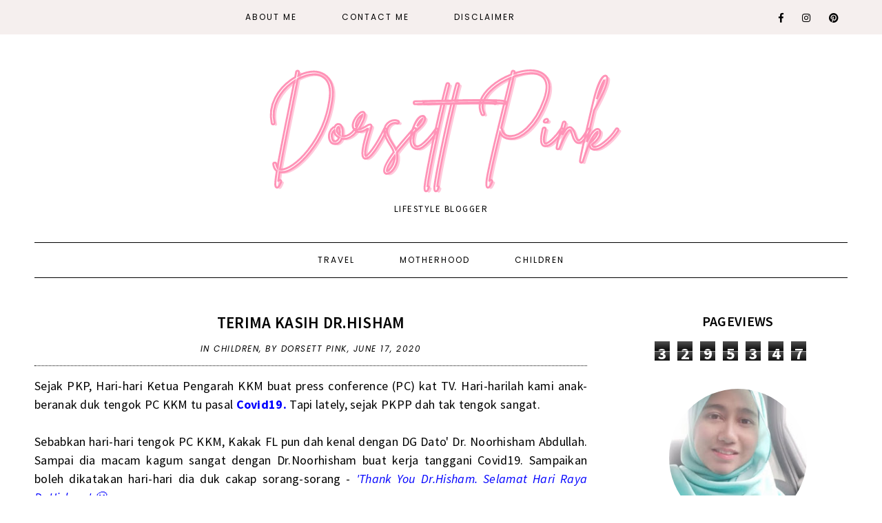

--- FILE ---
content_type: text/html; charset=UTF-8
request_url: https://www.dorsettpink.com/b/stats?style=BLACK_TRANSPARENT&timeRange=ALL_TIME&token=APq4FmDwBlX6DDzgE33qsxBgHjFaSuFmboWRrgDzlHMt_nufSlakFwsgvnwyELKYPAQM3_uAIvUvtHn_QR2C1NaENHd-VWamzQ
body_size: 47
content:
{"total":3295347,"sparklineOptions":{"backgroundColor":{"fillOpacity":0.1,"fill":"#000000"},"series":[{"areaOpacity":0.3,"color":"#202020"}]},"sparklineData":[[0,71],[1,71],[2,41],[3,67],[4,59],[5,12],[6,100],[7,51],[8,51],[9,44],[10,71],[11,18],[12,45],[13,40],[14,36],[15,22],[16,25],[17,28],[18,16],[19,21],[20,26],[21,30],[22,24],[23,34],[24,71],[25,19],[26,22],[27,45],[28,38],[29,7]],"nextTickMs":156521}

--- FILE ---
content_type: text/html; charset=utf-8
request_url: https://www.google.com/recaptcha/api2/aframe
body_size: 267
content:
<!DOCTYPE HTML><html><head><meta http-equiv="content-type" content="text/html; charset=UTF-8"></head><body><script nonce="CifUcZqKs6p8_N00YwydrQ">/** Anti-fraud and anti-abuse applications only. See google.com/recaptcha */ try{var clients={'sodar':'https://pagead2.googlesyndication.com/pagead/sodar?'};window.addEventListener("message",function(a){try{if(a.source===window.parent){var b=JSON.parse(a.data);var c=clients[b['id']];if(c){var d=document.createElement('img');d.src=c+b['params']+'&rc='+(localStorage.getItem("rc::a")?sessionStorage.getItem("rc::b"):"");window.document.body.appendChild(d);sessionStorage.setItem("rc::e",parseInt(sessionStorage.getItem("rc::e")||0)+1);localStorage.setItem("rc::h",'1762350843957');}}}catch(b){}});window.parent.postMessage("_grecaptcha_ready", "*");}catch(b){}</script></body></html>

--- FILE ---
content_type: text/javascript; charset=UTF-8
request_url: https://www.dorsettpink.com/feeds/posts/default/-/Children?alt=json-in-script&callback=related_results_labels_thumbs&max-results=5
body_size: 27683
content:
// API callback
related_results_labels_thumbs({"version":"1.0","encoding":"UTF-8","feed":{"xmlns":"http://www.w3.org/2005/Atom","xmlns$openSearch":"http://a9.com/-/spec/opensearchrss/1.0/","xmlns$blogger":"http://schemas.google.com/blogger/2008","xmlns$georss":"http://www.georss.org/georss","xmlns$gd":"http://schemas.google.com/g/2005","xmlns$thr":"http://purl.org/syndication/thread/1.0","id":{"$t":"tag:blogger.com,1999:blog-3322577007516942638"},"updated":{"$t":"2025-11-01T17:25:22.354+08:00"},"category":[{"term":"Children"},{"term":"Travel"},{"term":"Motherhood"},{"term":"Life"},{"term":"Food Lover"},{"term":"Myself"},{"term":"PHD"},{"term":"Malaysia"},{"term":"Hotel"},{"term":"Tips"},{"term":"Islam"},{"term":"Baby's Food"},{"term":"Pregnancy"},{"term":"Products"},{"term":"Breast Feeding"},{"term":"Blogwalking"},{"term":"Kuala Lumpur"},{"term":"New Zealand"},{"term":"Selangor"},{"term":"Artis"},{"term":"Get organized"},{"term":"Pahang"},{"term":"Parenting TIPS"},{"term":"Japan"},{"term":"Terengganu"},{"term":"Australia"},{"term":"Hotel Review"},{"term":"Perak"},{"term":"Planner Addicts"},{"term":"Food Review"},{"term":"Eczema"},{"term":"Osaka"},{"term":"Port Dickson"},{"term":"luvsusun"},{"term":"Europe"},{"term":"Kyoto"},{"term":"Ramadan"},{"term":"Vietnam"},{"term":"Indonesia"},{"term":"Lombok"},{"term":"Melbourne"},{"term":"2022"},{"term":"AJL36"},{"term":"Breast Pump"},{"term":"Johor"},{"term":"Lirik Lagu"},{"term":"Melaka"},{"term":"Penang"},{"term":"Sekolah Rendah"},{"term":"Wellness"},{"term":"travelog"},{"term":"Art \u0026 Craft"},{"term":"Cara-Cara"},{"term":"Health"},{"term":"Kids"},{"term":"Thailand"},{"term":"Vienna"},{"term":"Bayi"},{"term":"Buffet"},{"term":"Fashion"},{"term":"Pantang"},{"term":"Turki"},{"term":"online game"},{"term":"palestine"},{"term":"suri rumah"},{"term":"Berhenti Kerja"},{"term":"Birthday"},{"term":"Checklist Barang Keperluan"},{"term":"Entrepreneurship"},{"term":"Istanbul"},{"term":"Kedah"},{"term":"Kerja Kerajaan"},{"term":"Makan best"},{"term":"Movie"},{"term":"Positif Covid19"},{"term":"SPA"},{"term":"breastfeeding"},{"term":"housewife"},{"term":"luvKiddo"},{"term":"online"},{"term":"AEON"},{"term":"Aina Abdul"},{"term":"Airlines"},{"term":"Bangkok"},{"term":"Blog"},{"term":"Breakfast"},{"term":"Doa"},{"term":"IOI City Mall"},{"term":"Ibadah"},{"term":"Itinerary"},{"term":"Jawatan Kosong"},{"term":"Kelantan"},{"term":"Korban"},{"term":"Matematik"},{"term":"Outdoors"},{"term":"Puasa"},{"term":"Quote"},{"term":"Ramadhan"},{"term":"Raya"},{"term":"Review"},{"term":"Sabah"},{"term":"Staycation"},{"term":"Tangmo Nida"},{"term":"Tutor"},{"term":"anak-anak"},{"term":"hadiah birthday"},{"term":"lifestyle"},{"term":"resipi"},{"term":"skincare"},{"term":"surprise birthday"},{"term":"ubat-ubat covid19"},{"term":"2023"},{"term":"2024"},{"term":"AJL37"},{"term":"Adsense"},{"term":"Affordable Housing"},{"term":"Arab Saudi"},{"term":"Baby"},{"term":"Baby Berjalan"},{"term":"Bag"},{"term":"Bahagia Itu Pilihan"},{"term":"Barang Murah"},{"term":"Batu Karang"},{"term":"Bayi Baru Lahir"},{"term":"Beauty"},{"term":"Beg Sekolah"},{"term":"Bento"},{"term":"Bersara Awal"},{"term":"Beverage"},{"term":"Bil Perubatan"},{"term":"Blogging"},{"term":"CT Scan"},{"term":"CV"},{"term":"Cake"},{"term":"Cambodia"},{"term":"Camping"},{"term":"Cartoon"},{"term":"China"},{"term":"Chocolate"},{"term":"Coffee"},{"term":"Confinement"},{"term":"DSV"},{"term":"Darjah 1"},{"term":"Diabetis"},{"term":"Dinner"},{"term":"Education"},{"term":"Eid"},{"term":"Endoscopy"},{"term":"Event"},{"term":"Eyecare"},{"term":"Facial"},{"term":"Family Friendly Cinema"},{"term":"GSC Cinema"},{"term":"Ghostwriter"},{"term":"Golden Screen Cinema"},{"term":"Handbag"},{"term":"Hari Raya"},{"term":"Hermes"},{"term":"Homestay"},{"term":"Hospital"},{"term":"Hospital Swasta"},{"term":"Iktikaf"},{"term":"Impian"},{"term":"Infant"},{"term":"Insurans"},{"term":"JJCM"},{"term":"Jakarta"},{"term":"Jantzen"},{"term":"Jaundice"},{"term":"Jeragat"},{"term":"Jualan Keluarga"},{"term":"KWSP"},{"term":"Kak Long 7E"},{"term":"Kebun Rumah"},{"term":"Kehamilan"},{"term":"Kemaman"},{"term":"Kids Friendly"},{"term":"Kidzania"},{"term":"Kopi"},{"term":"Kopi Starbucks"},{"term":"Lailatul Qadar"},{"term":"Laptop"},{"term":"Larian"},{"term":"Lecturer"},{"term":"Lenovo"},{"term":"London"},{"term":"Lyndung.My"},{"term":"MBH"},{"term":"MILO"},{"term":"MRI"},{"term":"MRT"},{"term":"Marriage"},{"term":"Marsha"},{"term":"Massage Chair"},{"term":"Mata"},{"term":"Medical Check Up"},{"term":"Mekah"},{"term":"Minimalism"},{"term":"Mukhayam"},{"term":"NGO"},{"term":"Netherlands"},{"term":"New Year"},{"term":"Ogawa"},{"term":"Optom"},{"term":"Optometry"},{"term":"Paris"},{"term":"Pasar"},{"term":"Pasar Payang"},{"term":"Passport"},{"term":"Passport Baby"},{"term":"Passport Bayi"},{"term":"Pasta"},{"term":"Pengalaman"},{"term":"Pengalaman Bersalin"},{"term":"Penyakit"},{"term":"Philip Island"},{"term":"PlayPlus Hall"},{"term":"Program Komuniti"},{"term":"Property"},{"term":"Putrajaya"},{"term":"Queen Elizabeth"},{"term":"Queen Funeral"},{"term":"Resume"},{"term":"Review Cinema"},{"term":"Review Movie"},{"term":"Rumah Mampu Milik"},{"term":"Running"},{"term":"Safari"},{"term":"Sewing Project"},{"term":"Shila Amzah"},{"term":"Singapore"},{"term":"Spectra"},{"term":"Starbucks"},{"term":"Sushi"},{"term":"Susu Badan"},{"term":"Susu Ibu"},{"term":"Susu Tanpa Laktosa"},{"term":"Syukur"},{"term":"TRX"},{"term":"TV Al-Hijrah"},{"term":"Table Settings"},{"term":"Takaful"},{"term":"Tiket"},{"term":"Treadmill"},{"term":"Water"},{"term":"Wayang"},{"term":"WiFi"},{"term":"World Cup"},{"term":"Zakat"},{"term":"Zoo"},{"term":"Zul Ariffin"},{"term":"al'ard"},{"term":"al-aqsa"},{"term":"al-ikhsan"},{"term":"alula"},{"term":"bantuan \u0026 sumbangan"},{"term":"basikal"},{"term":"berkelah"},{"term":"cerita raya"},{"term":"confinement lady"},{"term":"game"},{"term":"gaza"},{"term":"hadiah"},{"term":"hadiah hari jadi"},{"term":"hadiah isteri"},{"term":"haji"},{"term":"halal"},{"term":"hotel near klia"},{"term":"hulu langat"},{"term":"i-Saraan"},{"term":"inroom dining"},{"term":"ipoh"},{"term":"jam tangan"},{"term":"kasut sukan"},{"term":"kieslect"},{"term":"klia"},{"term":"kulit"},{"term":"library"},{"term":"mandarin oriental"},{"term":"manicurepedicure"},{"term":"minyak zaitun"},{"term":"mortagagecalculator"},{"term":"muka"},{"term":"nasi dagang"},{"term":"olive oil"},{"term":"pedicure"},{"term":"permit memandu antarabangsa"},{"term":"perpustakaan"},{"term":"picnic"},{"term":"piknik"},{"term":"restoren"},{"term":"resume terbaik"},{"term":"routine"},{"term":"salon"},{"term":"smart watch"},{"term":"solat"},{"term":"solitaire"},{"term":"sultan al-fatih"},{"term":"sungai congkak"},{"term":"tahajjud"},{"term":"tenang"},{"term":"umrah"},{"term":"update blog"},{"term":"waterpark"},{"term":"women"},{"term":"womenempowerment"}],"title":{"type":"text","$t":"Dorsett Pink"},"subtitle":{"type":"html","$t":"Lifestyle Blogger"},"link":[{"rel":"http://schemas.google.com/g/2005#feed","type":"application/atom+xml","href":"https:\/\/www.dorsettpink.com\/feeds\/posts\/default"},{"rel":"self","type":"application/atom+xml","href":"https:\/\/www.blogger.com\/feeds\/3322577007516942638\/posts\/default\/-\/Children?alt=json-in-script\u0026max-results=5"},{"rel":"alternate","type":"text/html","href":"https:\/\/www.dorsettpink.com\/search\/label\/Children"},{"rel":"hub","href":"http://pubsubhubbub.appspot.com/"},{"rel":"next","type":"application/atom+xml","href":"https:\/\/www.blogger.com\/feeds\/3322577007516942638\/posts\/default\/-\/Children\/-\/Children?alt=json-in-script\u0026start-index=6\u0026max-results=5"}],"author":[{"name":{"$t":"dorsett pink"},"uri":{"$t":"http:\/\/www.blogger.com\/profile\/10860846367699020510"},"email":{"$t":"noreply@blogger.com"},"gd$image":{"rel":"http://schemas.google.com/g/2005#thumbnail","width":"32","height":"24","src":"\/\/blogger.googleusercontent.com\/img\/b\/R29vZ2xl\/AVvXsEg9fvOmEYShYIv8q98gStT3_jCPPHeV039KqMinYalN4GYAcV6I6zOS8N2__PfrWcp3NDz3F6A-yrH3QZMhX5bC-wm4FMdcd43txrcrbO8lZ64PoAvdA1sxNAQs8jLNp-0\/s150\/2015-11-13+01.46.31-1.jpg"}}],"generator":{"version":"7.00","uri":"http://www.blogger.com","$t":"Blogger"},"openSearch$totalResults":{"$t":"289"},"openSearch$startIndex":{"$t":"1"},"openSearch$itemsPerPage":{"$t":"5"},"entry":[{"id":{"$t":"tag:blogger.com,1999:blog-3322577007516942638.post-7877431937236686256"},"published":{"$t":"2024-07-26T15:57:00.010+08:00"},"updated":{"$t":"2024-07-29T14:08:53.318+08:00"},"category":[{"scheme":"http://www.blogger.com/atom/ns#","term":"Children"},{"scheme":"http://www.blogger.com/atom/ns#","term":"Europe"},{"scheme":"http://www.blogger.com/atom/ns#","term":"London"},{"scheme":"http://www.blogger.com/atom/ns#","term":"Motherhood"},{"scheme":"http://www.blogger.com/atom/ns#","term":"Myself"},{"scheme":"http://www.blogger.com/atom/ns#","term":"Paris"},{"scheme":"http://www.blogger.com/atom/ns#","term":"Travel"},{"scheme":"http://www.blogger.com/atom/ns#","term":"travelog"}],"title":{"type":"text","$t":"Travelogue Family Trip To London - Paris 2024 - TEASER"},"content":{"type":"html","$t":"\u003Cp\u003E\u003Cspan style=\"font-size: medium;\"\u003E\u003Cb\u003E\u0026nbsp;TRAVELOGUE FAMILY TRIP TO LONDON - PARIS 2024.\u003C\/b\u003E\u003C\/span\u003E\u003C\/p\u003E\u003Cp\u003E\u003Cspan style=\"font-size: medium;\"\u003EAssalamualikum semua.\u0026nbsp;\u003C\/span\u003E\u003C\/p\u003E\u003Cp style=\"text-align: justify;\"\u003E\u003Cspan style=\"font-size: medium;\"\u003ETiup habuk dulu.. Fuuuuuuhhhh... fuuuuhhhh.. fuuuuuhhhh..\u0026nbsp;\u003C\/span\u003E\u003C\/p\u003E\u003Cp style=\"text-align: justify;\"\u003E\u003Cspan style=\"font-size: medium;\"\u003EHahahaha. Lama betul bersawang blog ni.\u0026nbsp;\u003C\/span\u003E\u003C\/p\u003E\u003Cp style=\"text-align: justify;\"\u003E\u003Cspan style=\"font-size: medium;\"\u003EHari tu pergi vacation pergi London, ingatkan nak update blog masa kat sana. Tapi, hampeeesss, tak boleh langsung nak bukak laptop. Pastu, bila dah balik Malaysia, jet lag pulak. Jet lag tu pulak lama nya... Memang pening terus, langsung tak ada mood nak bukak laptop.\u0026nbsp;\u003Cspan\u003E\u003C\/span\u003E\u003C\/span\u003E\u003C\/p\u003E\u003Ca name='more'\u003E\u003C\/a\u003E\u003Cp\u003E\u003C\/p\u003E\u003Cp style=\"text-align: justify;\"\u003E\u003Cspan style=\"font-size: medium;\"\u003EPastu pulak, anak-anak pass baton bergilir-gilir sakit. Lepas sorang, sorang sakit. Aku sebagai mak ni emmang super busy lah duk menjaga dan menjadi nurse diaorang.\u003C\/span\u003E\u003C\/p\u003E\u003Cp style=\"text-align: justify;\"\u003E\u003Cspan style=\"font-size: medium;\"\u003ENi baru ada kesempatan untuk bukak blog dan update sikit.\u0026nbsp;\u003C\/span\u003E\u003C\/p\u003E\u003Cp style=\"text-align: justify;\"\u003E\u003Cspan style=\"font-size: medium;\"\u003EKiranya ni entri warming up la.. Bagi aku ambik mood Honeymoon dulu. Bukan senang nak get-up menulis balik. Susah ooooooo nak blogging. huhuhu...\u003C\/span\u003E\u003C\/p\u003E\u003Cp style=\"text-align: justify;\"\u003E\u003Cspan style=\"font-size: medium;\"\u003EOK lah, aku cerita sikit pasal Family Trip aku hari tu. Aku bagi teaser dulu.\u0026nbsp;\u003C\/span\u003E\u003C\/p\u003E\u003Cp style=\"text-align: center;\"\u003E\u003Cspan style=\"color: red; font-size: medium;\"\u003E**********************************************\u003C\/span\u003E\u003C\/p\u003E\u003Cp style=\"text-align: center;\"\u003E\u003C\/p\u003E\u003Cdiv class=\"separator\" style=\"clear: both; text-align: center;\"\u003E\u003Ca href=\"https:\/\/blogger.googleusercontent.com\/img\/b\/R29vZ2xl\/AVvXsEhAYF7YZT4aCWptiXvw49qWUHqEqoCYAEK25R89iYGLZIFt-nqH7dhUn6eQ7gCQGhWSTid78Cp4dyVc99fxo9tX4sVLVeAjm_O3ztkZ1M8wDH_iviqTb_wjhzm-2exRCk0sNng0hcQbRNo_e8JyjCv-2wWRzHDI9gRBO120ZKTdJN7UezOmB6rfRpvty6RI\/s1232\/London%20A6.jpg\" style=\"margin-left: 1em; margin-right: 1em;\"\u003E\u003Cimg alt=\"Travel London\" border=\"0\" data-original-height=\"856\" data-original-width=\"1232\" height=\"445\" src=\"https:\/\/blogger.googleusercontent.com\/img\/b\/R29vZ2xl\/AVvXsEhAYF7YZT4aCWptiXvw49qWUHqEqoCYAEK25R89iYGLZIFt-nqH7dhUn6eQ7gCQGhWSTid78Cp4dyVc99fxo9tX4sVLVeAjm_O3ztkZ1M8wDH_iviqTb_wjhzm-2exRCk0sNng0hcQbRNo_e8JyjCv-2wWRzHDI9gRBO120ZKTdJN7UezOmB6rfRpvty6RI\/w640-h445\/London%20A6.jpg\" width=\"640\" \/\u003E\u003C\/a\u003E\u003C\/div\u003E\u003Cbr \/\u003E\u003Cp\u003E\u003C\/p\u003E\n\n\u003Cscript async src=\"https:\/\/pagead2.googlesyndication.com\/pagead\/js\/adsbygoogle.js?client=ca-pub-7287907118901658\"\n     crossorigin=\"anonymous\"\u003E\u003C\/script\u003E\n\u003C!-- bawah gambar ads --\u003E\n\u003Cins class=\"adsbygoogle\"\n     style=\"display:block\"\n     data-ad-client=\"ca-pub-7287907118901658\"\n     data-ad-slot=\"1999650480\"\n     data-ad-format=\"auto\"\n     data-full-width-responsive=\"true\"\u003E\u003C\/ins\u003E\n\u003Cscript\u003E\n     (adsbygoogle = window.adsbygoogle || []).push({});\n\u003C\/script\u003E\n\u003Cp style=\"text-align: justify;\"\u003E\u003Cspan style=\"font-size: medium;\"\u003EAwal Jun hari tu, 1 Jun 2024, aku bersama-sama dengan family belah husband aku bercuti kat London. Dan ini bukan kali pertama kami semua ke London. So, kiranya trip ni untuk mengubat rindu kami di Bumi London dalam masa yang sama bercuti sama-sama.\u003C\/span\u003E\u003Cspan style=\"font-size: large;\"\u003E\u0026nbsp;\u003C\/span\u003E\u003C\/p\u003E\u003Cp style=\"text-align: justify;\"\u003E\u003Cspan style=\"font-size: medium;\"\u003ESejak dari PKP Tahun 2020, kitaorang dah tak pergi trip oversea dah. Sebelum-sebelum tu memang ada trip pergi oversea. Yang last sekali sebelum PKP ialah pergi ke Ho Chi Minh, Vietnam Tahun 2019. So, sejak PKP tu memang semua rindu sangat nak travel jauh-jauh.\u003C\/span\u003E\u003C\/p\u003E\u003Cp style=\"text-align: justify;\"\u003E\u003Cspan style=\"font-size: medium;\"\u003ETrip hari tu, kitaorang pergi selama \u003Cspan style=\"color: #2b00fe;\"\u003E\u003Cb\u003E10 hari. Destinasi utama kitaorang ialah London.\u003C\/b\u003E \u003C\/span\u003ESo, kitaorang banyak spend masa kat London.\u0026nbsp;\u003C\/span\u003E\u003C\/p\u003E\u003Cp style=\"text-align: justify;\"\u003E\u003Cspan style=\"font-size: medium;\"\u003EKitaorang tak nak pergi banyak-banyak bandar sebab nak relax-relax jer, tak nak rushing sebab nanti penat. Pastu pulak travel dengan anak-anak ni memang gunakan banyak tenaga. Dan budak-budak pulak tak kuat nak pergi banyak tempat dalam masa yang singkat.\u0026nbsp;\u003C\/span\u003E\u003C\/p\u003E\u003Cp style=\"text-align: justify;\"\u003E\u003Cspan style=\"font-size: medium;\"\u003EKitaorang hari tu\u003Cspan style=\"color: #2b00fe;\"\u003E \u003Cb\u003E18 orang, dengan ada 7 orang kanak-kanak, termasuk 3 orang baby\u003C\/b\u003E\u003C\/span\u003E (Infants yang bawah 2 tahun).\u0026nbsp;\u003C\/span\u003E\u003C\/p\u003E\u003Cp style=\"text-align: justify;\"\u003E\u003Cspan style=\"font-size: medium;\"\u003EKitaorang naik flight Emirates Airlines dari KLIA, pergi ke Dubai dulu. Transit 1 hari kat Dubai.\u0026nbsp;\u003C\/span\u003E\u003C\/p\u003E\u003Cp style=\"text-align: justify;\"\u003E\u003Cspan style=\"font-size: medium;\"\u003E\u003Cspan style=\"color: #2b00fe;\"\u003EPerjalanan dari KLIA ke Dubai International Airport ialah 7 jam. \u003C\/span\u003EBertolak dari KLIA jam 1 pagi. Dan kami sampai di Dubai kul 6 pagi waktu Dubai.\u0026nbsp;\u003C\/span\u003E\u003C\/p\u003E\u003Cp style=\"text-align: justify;\"\u003E\u003Cspan style=\"font-size: medium;\"\u003EWaktu Subuh kat Dubai awal. So, kitaorang semua bersolat Subuh kat dalam flight.\u003C\/span\u003E\u003C\/p\u003E\u003Cp style=\"text-align: justify;\"\u003E\u003Cspan style=\"font-size: medium;\"\u003ESampai di Airport Dubai, kitaorang lepak dulu kat dalam Airport. Pastu jam 10 pagi, kitaorang bergerak jalan-jalan di sekitar bandar Dubai, dengan naik train (Metro). Nantilah aku cerita detail pasal Dubai. Tu kena buat entri khas untuk Dubai jer.\u0026nbsp;\u003C\/span\u003E\u003C\/p\u003E\u003Cp style=\"text-align: center;\"\u003E\u003C\/p\u003E\u003Cdiv class=\"separator\" style=\"clear: both; text-align: center;\"\u003E\u003Ca href=\"https:\/\/blogger.googleusercontent.com\/img\/b\/R29vZ2xl\/AVvXsEjA1aG1W3_GV9cmd3Y0pJVg0_m-lQBLi4P_GKXsy-YgcJljdHwjxtyO0ydfhLMk_G_aCqf0Yvtreykkq3AlbgwitETiD_6S78kolz7wYbxoHNBldR3yBz2vhcDzhZD0Kl0U7f4GtPFc6Za4cX1il3Us6VYF8rENJGzQpF3HNCeBGTnptBRo4e3m8Vnz81JV\/s1280\/London%20A3.jpg\" style=\"margin-left: 1em; margin-right: 1em;\"\u003E\u003Cimg alt=\"Travel London\" border=\"0\" data-original-height=\"1280\" data-original-width=\"960\" height=\"640\" src=\"https:\/\/blogger.googleusercontent.com\/img\/b\/R29vZ2xl\/AVvXsEjA1aG1W3_GV9cmd3Y0pJVg0_m-lQBLi4P_GKXsy-YgcJljdHwjxtyO0ydfhLMk_G_aCqf0Yvtreykkq3AlbgwitETiD_6S78kolz7wYbxoHNBldR3yBz2vhcDzhZD0Kl0U7f4GtPFc6Za4cX1il3Us6VYF8rENJGzQpF3HNCeBGTnptBRo4e3m8Vnz81JV\/w480-h640\/London%20A3.jpg\" width=\"480\" \/\u003E\u003C\/a\u003E\u003C\/div\u003E\n\n\u003Cscript async src=\"https:\/\/pagead2.googlesyndication.com\/pagead\/js\/adsbygoogle.js?client=ca-pub-7287907118901658\"\n     crossorigin=\"anonymous\"\u003E\u003C\/script\u003E\n\u003C!-- bawah gambar ads --\u003E\n\u003Cins class=\"adsbygoogle\"\n     style=\"display:block\"\n     data-ad-client=\"ca-pub-7287907118901658\"\n     data-ad-slot=\"1999650480\"\n     data-ad-format=\"auto\"\n     data-full-width-responsive=\"true\"\u003E\u003C\/ins\u003E\n\u003Cscript\u003E\n     (adsbygoogle = window.adsbygoogle || []).push({});\n\u003C\/script\u003E\n\u003Cdiv class=\"separator\" style=\"clear: both; text-align: justify;\"\u003E\u003Cspan style=\"font-size: medium;\"\u003EDubai panas giler. Tapi bila kat dalam bangunan (Indoor), sejuk giler. Diaorang memang pasang aircond kuat-kuat. Sampai aku rasa yang kita kena pakai sweater pulak bila duduk dalam bangunan.\u0026nbsp;\u003C\/span\u003E\u003C\/div\u003E\u003Cdiv class=\"separator\" style=\"clear: both; text-align: justify;\"\u003E\u003Cspan style=\"font-size: medium;\"\u003E\u003Cbr \/\u003E\u003C\/span\u003E\u003C\/div\u003E\u003Cdiv class=\"separator\" style=\"clear: both; text-align: justify;\"\u003E\u003Cspan style=\"font-size: medium;\"\u003ETak tahan duduk kat luar bangunan. Boleh buat darah menyirap ooooo..\u003C\/span\u003E\u003C\/div\u003E\u003Cdiv class=\"separator\" style=\"clear: both; text-align: justify;\"\u003E\u003Cspan style=\"font-size: medium;\"\u003E\u003Cbr \/\u003E\u003C\/span\u003E\u003C\/div\u003E\u003Cdiv class=\"separator\" style=\"clear: both; text-align: justify;\"\u003E\u003Cspan style=\"font-size: medium;\"\u003ENi gambar kat salah satu Metro Station di Dubai. Masa kitaorang pergi tu, masa tu suhu 40 darjah celcius.\u0026nbsp;\u003C\/span\u003E\u003C\/div\u003E\u003Cdiv class=\"separator\" style=\"clear: both; text-align: justify;\"\u003E\u003Cspan style=\"font-size: medium;\"\u003E\u003Cbr \/\u003E\u003C\/span\u003E\u003C\/div\u003E\u003Cdiv class=\"separator\" style=\"clear: both; text-align: justify;\"\u003E\u003Cspan style=\"font-size: medium;\"\u003E\u003Cbr \/\u003E\u003C\/span\u003E\u003C\/div\u003E\u003Cbr \/\u003E\u003Cdiv class=\"separator\" style=\"clear: both; text-align: center;\"\u003E\u003Ca href=\"https:\/\/blogger.googleusercontent.com\/img\/b\/R29vZ2xl\/AVvXsEibpPeWfLzs0E0FUulAkIb5-kAqHGwQ-eQJjjeGGOA8XrUKSbc2vKgqwX49FtrKQv2NWDsdXTKkIiw0PmjxkQrNhEJbQ8ilLXno5WLiZrbd2De85adm-_Mil7w03yHXe2LHZJHlRWEQiyNR2L0QaUlQirTUmzxAaYQAyr6QTNA0zXDIV6T-ff0QWbfcr0KY\/s1280\/London%20A4.jpg\" style=\"margin-left: 1em; margin-right: 1em;\"\u003E\u003Cimg alt=\"Travel London\" border=\"0\" data-original-height=\"1280\" data-original-width=\"960\" height=\"640\" src=\"https:\/\/blogger.googleusercontent.com\/img\/b\/R29vZ2xl\/AVvXsEibpPeWfLzs0E0FUulAkIb5-kAqHGwQ-eQJjjeGGOA8XrUKSbc2vKgqwX49FtrKQv2NWDsdXTKkIiw0PmjxkQrNhEJbQ8ilLXno5WLiZrbd2De85adm-_Mil7w03yHXe2LHZJHlRWEQiyNR2L0QaUlQirTUmzxAaYQAyr6QTNA0zXDIV6T-ff0QWbfcr0KY\/w480-h640\/London%20A4.jpg\" width=\"480\" \/\u003E\u003C\/a\u003E\u003C\/div\u003E\u003Cdiv class=\"separator\" style=\"clear: both; text-align: justify;\"\u003E\u003Cspan style=\"font-size: medium;\"\u003E\u003Cbr \/\u003E\u003C\/span\u003E\u003C\/div\u003E\n\n\u003Cscript async src=\"https:\/\/pagead2.googlesyndication.com\/pagead\/js\/adsbygoogle.js?client=ca-pub-7287907118901658\"\n     crossorigin=\"anonymous\"\u003E\u003C\/script\u003E\n\u003C!-- bawah gambar ads --\u003E\n\u003Cins class=\"adsbygoogle\"\n     style=\"display:block\"\n     data-ad-client=\"ca-pub-7287907118901658\"\n     data-ad-slot=\"1999650480\"\n     data-ad-format=\"auto\"\n     data-full-width-responsive=\"true\"\u003E\u003C\/ins\u003E\n\u003Cscript\u003E\n     (adsbygoogle = window.adsbygoogle || []).push({});\n\u003C\/script\u003E\n\u003Cdiv class=\"separator\" style=\"clear: both; text-align: justify;\"\u003E\u003Cspan style=\"font-size: medium;\"\u003ENi kat depan Muzium of The Future, Dubai. Kitaorang sampai sini naik train metro. Yang bestnya pasal Dubai, semua tempat sangat accessible dengan Metro. Diaorang nak menjadi macam Jepun dah, yang mana semua tempat boleh diakses menggunakan public transportation.\u003C\/span\u003E\u003C\/div\u003E\u003Cdiv class=\"separator\" style=\"clear: both; text-align: center;\"\u003E\u003Ca href=\"https:\/\/blogger.googleusercontent.com\/img\/b\/R29vZ2xl\/AVvXsEgVytEtl3IPzudL5xr_3U_H92J3-J8nSRognSHIatIRx83A0HgJzeMCyaxhitz69ufWt8kTc3-9xgOg3VtgylP4bv0BUiaxQm1hS4mntfgX9s-q1LGJXK4YlV8cJBg5816KEN3QPqdKcZlEW9WTMtPz2uxPSfAddsVFwvKHxL7f2BLYRois8wuIZfwtO4on\/s1280\/London%20A1.jpg\" style=\"margin-left: 1em; margin-right: 1em;\"\u003E\u003Cimg alt=\"Travel London\" border=\"0\" data-original-height=\"1280\" data-original-width=\"960\" height=\"640\" src=\"https:\/\/blogger.googleusercontent.com\/img\/b\/R29vZ2xl\/AVvXsEgVytEtl3IPzudL5xr_3U_H92J3-J8nSRognSHIatIRx83A0HgJzeMCyaxhitz69ufWt8kTc3-9xgOg3VtgylP4bv0BUiaxQm1hS4mntfgX9s-q1LGJXK4YlV8cJBg5816KEN3QPqdKcZlEW9WTMtPz2uxPSfAddsVFwvKHxL7f2BLYRois8wuIZfwtO4on\/w480-h640\/London%20A1.jpg\" width=\"480\" \/\u003E\u003C\/a\u003E\u003C\/div\u003E\u003Cdiv class=\"separator\" style=\"clear: both; text-align: justify;\"\u003E\u003Cspan style=\"font-size: medium;\"\u003E\u003Cbr \/\u003E\u003C\/span\u003E\u003C\/div\u003E\n\n\u003Cscript async src=\"https:\/\/pagead2.googlesyndication.com\/pagead\/js\/adsbygoogle.js?client=ca-pub-7287907118901658\"\n     crossorigin=\"anonymous\"\u003E\u003C\/script\u003E\n\u003C!-- bawah gambar ads --\u003E\n\u003Cins class=\"adsbygoogle\"\n     style=\"display:block\"\n     data-ad-client=\"ca-pub-7287907118901658\"\n     data-ad-slot=\"1999650480\"\n     data-ad-format=\"auto\"\n     data-full-width-responsive=\"true\"\u003E\u003C\/ins\u003E\n\u003Cscript\u003E\n     (adsbygoogle = window.adsbygoogle || []).push({});\n\u003C\/script\u003E\n\u003Cdiv class=\"separator\" style=\"clear: both; text-align: justify;\"\u003E\u003Cspan style=\"font-size: medium;\"\u003ELepas tu malam hari, kul 2 pagi, kitaorang naik semula flight pergi ke London naik Emirates Airlines. Kitaorang ambil seat Premium Economy Class. Kalau tak silap aku, hanya Emirates Airlines kot ada kelas ni. Dia macam upgrade sikit dari Economy Class, tapi bawah dari Business Class. Beli tiket flight kat website ni - \u003Cb\u003E\u003Cspan style=\"color: red;\"\u003E\u003Ca href=\"https:\/\/www.emirates.com\/my\/english\/book\/?gad_source=1\u0026amp;gclid=CjwKCAjwko21BhAPEiwAwfaQCLXWYraby0KhJtYCbpmxFsEMsZEvecYr15IEXRwZDC3C-yu6U70EWxoCubwQAvD_BwE\u0026amp;gclsrc=aw.ds\"\u003EEMIRATES AIRLINES.\u003C\/a\u003E\u003C\/span\u003E\u003C\/b\u003E\u003C\/span\u003E\u003C\/div\u003E\u003Cdiv class=\"separator\" style=\"clear: both; text-align: justify;\"\u003E\u003Cspan style=\"font-size: medium;\"\u003E\u003Cbr \/\u003E\u003C\/span\u003E\u003C\/div\u003E\u003Cdiv class=\"separator\" style=\"clear: both; text-align: justify;\"\u003E\u003Cspan style=\"font-size: medium;\"\u003E\u003Cspan style=\"color: #2b00fe;\"\u003ESampai di London di Airport Gatwick, jam 7 pagi waktu London,\u003C\/span\u003E so kena solat Subuh kat atas Flight. Kitaorang sewa Homestay kat area Morden, London, dippinggir London, booking guna apps \u003Ca href=\"https:\/\/www.airbnb.com\/\"\u003EAirBnB\u003C\/a\u003E. Dan di London, kitaorang bergerak kemana-mana menggunakan train (Tube Underground \u0026amp; Uber).\u0026nbsp;\u003C\/span\u003E\u003C\/div\u003E\u003Cdiv class=\"separator\" style=\"clear: both; text-align: justify;\"\u003E\u003Cspan style=\"font-size: medium;\"\u003E\u003Cbr \/\u003E\u003C\/span\u003E\u003C\/div\u003E\u003Cdiv class=\"separator\" style=\"clear: both; text-align: justify;\"\u003E\u003Cspan style=\"font-size: medium;\"\u003ENi trip DIY. So kitaorang yang set sendiri itinerary, hotel, transportation dan makan-makan semua.\u0026nbsp;\u003C\/span\u003E\u003C\/div\u003E\u003Cdiv class=\"separator\" style=\"clear: both; text-align: justify;\"\u003E\u003Cspan style=\"font-size: medium;\"\u003E\u003Cbr \/\u003E\u003C\/span\u003E\u003C\/div\u003E\u003Cdiv class=\"separator\" style=\"clear: both; text-align: center;\"\u003E\u003Cdiv class=\"separator\" style=\"clear: both; text-align: center;\"\u003E\u003Ca href=\"https:\/\/blogger.googleusercontent.com\/img\/b\/R29vZ2xl\/AVvXsEhEBey59JDMydiY8ToMDqd3sguNjiAqdrhFm8weRc1Nb_-xP-TZumKva8tnmXH9qw-R6SrhLJey4CsDeOl4gZtxe6qacLAprUgkgcMvsXrxvnNlbLGFvnKqO9AhZlaDbSjvIu4TDLqk6iS-sB9eG7b3bJZtX9Actg20eAPmhzx5mb3GTUzh4gyIU_BlyG-P\/s1280\/London%20A5.jpg\" style=\"margin-left: 1em; margin-right: 1em;\"\u003E\u003Cimg alt=\"TRAVEL LONDON\" border=\"0\" data-original-height=\"1280\" data-original-width=\"960\" height=\"400\" src=\"https:\/\/blogger.googleusercontent.com\/img\/b\/R29vZ2xl\/AVvXsEhEBey59JDMydiY8ToMDqd3sguNjiAqdrhFm8weRc1Nb_-xP-TZumKva8tnmXH9qw-R6SrhLJey4CsDeOl4gZtxe6qacLAprUgkgcMvsXrxvnNlbLGFvnKqO9AhZlaDbSjvIu4TDLqk6iS-sB9eG7b3bJZtX9Actg20eAPmhzx5mb3GTUzh4gyIU_BlyG-P\/w300-h400\/London%20A5.jpg\" width=\"300\" \/\u003E\u003C\/a\u003E\u003C\/div\u003E\u003Cbr \/\u003E\n  \n  \u003Cscript async src=\"https:\/\/pagead2.googlesyndication.com\/pagead\/js\/adsbygoogle.js?client=ca-pub-7287907118901658\"\n     crossorigin=\"anonymous\"\u003E\u003C\/script\u003E\n\u003C!-- bawah gambar ads --\u003E\n\u003Cins class=\"adsbygoogle\"\n     style=\"display:block\"\n     data-ad-client=\"ca-pub-7287907118901658\"\n     data-ad-slot=\"1999650480\"\n     data-ad-format=\"auto\"\n     data-full-width-responsive=\"true\"\u003E\u003C\/ins\u003E\n\u003Cscript\u003E\n     (adsbygoogle = window.adsbygoogle || []).push({});\n\u003C\/script\u003E\n  \u003Cspan style=\"font-size: medium;\"\u003ELepas tu, kitaorang fly pergi ke Paris naik Jet Star Airlines dari Airport Gatwick ke\u0026nbsp;\u003C\/span\u003E\u003Cspan face=\"Arial, sans-serif\" style=\"background-color: white; text-align: left;\"\u003E\u003Cspan style=\"color: #2b00fe; font-size: medium;\"\u003EParis Charles de Gaulle, Paris.\u003C\/span\u003E\u003C\/span\u003E\u003C\/div\u003E\u003Cdiv class=\"separator\" style=\"clear: both; text-align: center;\"\u003E\u003Cspan face=\"Arial, sans-serif\" style=\"background-color: white; text-align: left;\"\u003E\u003Cspan style=\"color: #2b00fe; font-size: medium;\"\u003E\u003Cbr \/\u003E\u003C\/span\u003E\u003C\/span\u003E\u003C\/div\u003E\u003Cdiv class=\"separator\" style=\"clear: both; text-align: justify;\"\u003E\u003Cspan style=\"font-size: medium;\"\u003EPerjalanan dari London ke Paris cuma 1 jam je naik flight. Sampai di Paris jam 11 malam. Kitaorang terus check in hotel.\u0026nbsp;\u003C\/span\u003E\u003C\/div\u003E\u003Cdiv class=\"separator\" style=\"clear: both; text-align: justify;\"\u003E\u003Cspan style=\"font-size: medium;\"\u003E\u003Cbr \/\u003E\u003C\/span\u003E\u003C\/div\u003E\u003Cdiv class=\"separator\" style=\"clear: both; text-align: justify;\"\u003E\u003Cspan style=\"font-size: medium;\"\u003EKitaorang tidur di Hotel Ibis Budget Hotel, di Paris. So gerak dari hotel ke tempat-tempat lain di Paris naik train jer. Hotel dekat jer dengan train station dan depan hotel ada kedai makan halal, pastu dekat dengan Masjid.\u0026nbsp; Nantilah aku cerita detail pasal hotel kat Paris ni. Kitaorang book hotel ni guna website \u003Cspan style=\"color: red;\"\u003E\u003Cb\u003E\u003Ca href=\"https:\/\/www.booking.com\/index.en-gb.html?aid=2311236;label=en-my-booking-desktop-Z82anOs2zUfInrYP8brJFwS652828998631:pl:ta:p1:p2:ac:ap:neg:fi:tikwd-334108349:lp1029495:li:dec:dm;ws=\u0026amp;gclid=CjwKCAjwko21BhAPEiwAwfaQCEYHtKweQycj2cqbdqTbepe1vgXpezBMLefoLrJFU-au9-7cc6nXIBoCSEEQAvD_BwE\"\u003Ebooking.com.\u0026nbsp;\u003C\/a\u003E\u003C\/b\u003E\u003C\/span\u003E\u003C\/span\u003E\u003C\/div\u003E\u003Cdiv class=\"separator\" style=\"clear: both; text-align: justify;\"\u003E\u003Cspan style=\"font-size: medium;\"\u003E\u0026nbsp;\u003C\/span\u003E\u003C\/div\u003E\u003Cbr \/\u003E\u003Cdiv class=\"separator\" style=\"clear: both; text-align: center;\"\u003E\u003Ca href=\"https:\/\/blogger.googleusercontent.com\/img\/b\/R29vZ2xl\/AVvXsEhOQGqqsnsr6jXfjDibCbfMo_O8DKkJxHhnCZPbGD9gfIJoIBjFMAhmXATEwIVlxqBpe5yA__1G1HBn67ex-d9GnpG2O5v1WFTBNKl0HA1tYUgR_ITP5mGwcbqIsSJPXfqzsbAi2fiqcKZ1y8vpFmt4XSXtXS5ris3ChdgaVGZDfk-LlndL7eZ3sn5KxAJc\/s1280\/London%20A7.jpg\" style=\"margin-left: 1em; margin-right: 1em;\"\u003E\u003Cimg alt=\"travel london\" border=\"0\" data-original-height=\"1280\" data-original-width=\"960\" height=\"640\" src=\"https:\/\/blogger.googleusercontent.com\/img\/b\/R29vZ2xl\/AVvXsEhOQGqqsnsr6jXfjDibCbfMo_O8DKkJxHhnCZPbGD9gfIJoIBjFMAhmXATEwIVlxqBpe5yA__1G1HBn67ex-d9GnpG2O5v1WFTBNKl0HA1tYUgR_ITP5mGwcbqIsSJPXfqzsbAi2fiqcKZ1y8vpFmt4XSXtXS5ris3ChdgaVGZDfk-LlndL7eZ3sn5KxAJc\/w480-h640\/London%20A7.jpg\" width=\"480\" \/\u003E\u003C\/a\u003E\u003C\/div\u003E\u003Cbr \/\u003E\u003Cdiv class=\"separator\" style=\"clear: both; text-align: center;\"\u003E\u003Ca href=\"https:\/\/blogger.googleusercontent.com\/img\/b\/R29vZ2xl\/AVvXsEhs7lekvubArFnajH0RNKYoJxz2LD_XmbAvE2dK4jTKuqMlK5Veo8caP8FigGzLLPOHu2ALwCRHo5RsxbfEwUY6vMNAU_3YhET6muwWlu4DVf6-7bgdniZjaZglemqUE9dZGvcSuBSCCQBLrO92o3FjvCtDqk46SgPw_gOQWCU_DnbjF3geGNyapGC9FPib\/s1280\/London%20A8.jpg\" style=\"margin-left: 1em; margin-right: 1em;\"\u003E\u003Cimg alt=\"travel london\" border=\"0\" data-original-height=\"1280\" data-original-width=\"960\" height=\"640\" src=\"https:\/\/blogger.googleusercontent.com\/img\/b\/R29vZ2xl\/AVvXsEhs7lekvubArFnajH0RNKYoJxz2LD_XmbAvE2dK4jTKuqMlK5Veo8caP8FigGzLLPOHu2ALwCRHo5RsxbfEwUY6vMNAU_3YhET6muwWlu4DVf6-7bgdniZjaZglemqUE9dZGvcSuBSCCQBLrO92o3FjvCtDqk46SgPw_gOQWCU_DnbjF3geGNyapGC9FPib\/w480-h640\/London%20A8.jpg\" width=\"480\" \/\u003E\u003C\/a\u003E\u003C\/div\u003E\u003Cdiv class=\"separator\" style=\"clear: both; text-align: center;\"\u003E\u003Cspan style=\"font-size: medium;\"\u003EIni gambar kitaorang kat depan Landmark Paris - Arc De Triomphe, Paris.\u0026nbsp;\u003C\/span\u003E\u003C\/div\u003E\u003Cdiv class=\"separator\" style=\"clear: both; text-align: center;\"\u003E\u003Cspan style=\"font-size: medium;\"\u003E\u003Cbr \/\u003E\u003C\/span\u003E\u003C\/div\u003E\u003Cdiv class=\"separator\" style=\"clear: both; text-align: justify;\"\u003E\u003Cspan style=\"font-size: medium;\"\u003EKat Paris, kitaorang bergerak guna train juga yang dikenali sebagai 'RER'.\u003C\/span\u003E\u003C\/div\u003E\u003Cdiv class=\"separator\" style=\"clear: both; text-align: justify;\"\u003E\u003Cspan style=\"font-size: medium;\"\u003E\u003Cbr \/\u003E\u003C\/span\u003E\u003C\/div\u003E\u003Cdiv class=\"separator\" style=\"clear: both; text-align: justify;\"\u003E\u003Cspan style=\"font-size: medium;\"\u003EDuduk Paris sehari jer. Malam tu kitaorang terus gerak balik ke London semula naik Jet Star Airlines. Luggage kami semua tinggal di Homestay di London.\u003C\/span\u003E\u003C\/div\u003E\u003Cdiv class=\"separator\" style=\"clear: both; text-align: justify;\"\u003E\u003Cspan style=\"font-size: medium;\"\u003E\u003Cbr \/\u003E\u003C\/span\u003E\u003C\/div\u003E\u003Cdiv class=\"separator\" style=\"clear: both; text-align: justify;\"\u003E\u003Cspan style=\"font-size: medium;\"\u003EDan dari London , stay beberapa hari, pastu gerak semula ke KL, tapi transit kat Dubai kejap.\u0026nbsp;\u003C\/span\u003E\u003C\/div\u003E\u003Cdiv class=\"separator\" style=\"clear: both; text-align: justify;\"\u003E\u003Cspan style=\"font-size: medium;\"\u003E\u003Cbr \/\u003E\u003C\/span\u003E\u003C\/div\u003E\u003Cdiv class=\"separator\" style=\"clear: both; text-align: justify;\"\u003E\u003Cspan style=\"font-size: medium;\"\u003E\u003Cb\u003EIni kos untuk flight tiket kami hari tu :\u0026nbsp;\u003C\/b\u003E\u003C\/span\u003E\u003C\/div\u003E\u003Cdiv class=\"separator\" style=\"clear: both; text-align: justify;\"\u003E\u003Cbr \/\u003E\u003C\/div\u003E\u003Cdiv class=\"separator\" style=\"clear: both; text-align: justify;\"\u003E\u003Cspan style=\"font-size: medium;\"\u003EEmirates Airlines KL -London - KL : RM 3200 seorang\u003C\/span\u003E\u003C\/div\u003E\u003Cdiv class=\"separator\" style=\"clear: both; text-align: justify;\"\u003E\u003Cspan style=\"font-size: medium;\"\u003EJetStar Airlines London -Paris - London : RM 600 seorang.\u003C\/span\u003E\u003C\/div\u003E\u003Cdiv class=\"separator\" style=\"clear: both; text-align: justify;\"\u003E\u003Cspan style=\"font-size: medium;\"\u003E\u0026nbsp;\u003C\/span\u003E\u003C\/div\u003E\u003Cdiv class=\"separator\" style=\"clear: both; text-align: justify;\"\u003E\u003Cspan style=\"font-size: medium;\"\u003E\u003Cbr \/\u003E\u003C\/span\u003E\u003C\/div\u003E\u003Cdiv class=\"separator\" style=\"clear: both; text-align: justify;\"\u003E\u003Cspan style=\"font-size: medium;\"\u003EOk lah , itu sahaja buat kali ni. Nanti aku share lagi k. Terima kasih semua kerana sudi membaca.\u003C\/span\u003E\u003C\/div\u003E\u003Cp\u003E\u003C\/p\u003E\u003Cp style=\"text-align: justify;\"\u003E\u003Cbr \/\u003E\u003C\/p\u003E"},"link":[{"rel":"replies","type":"application/atom+xml","href":"https:\/\/www.dorsettpink.com\/feeds\/7877431937236686256\/comments\/default","title":"Post Comments"},{"rel":"replies","type":"text/html","href":"https:\/\/www.dorsettpink.com\/2024\/07\/travelogue-family-trip-to-london-paris.html#comment-form","title":"2 Comments"},{"rel":"edit","type":"application/atom+xml","href":"https:\/\/www.blogger.com\/feeds\/3322577007516942638\/posts\/default\/7877431937236686256"},{"rel":"self","type":"application/atom+xml","href":"https:\/\/www.blogger.com\/feeds\/3322577007516942638\/posts\/default\/7877431937236686256"},{"rel":"alternate","type":"text/html","href":"https:\/\/www.dorsettpink.com\/2024\/07\/travelogue-family-trip-to-london-paris.html","title":"Travelogue Family Trip To London - Paris 2024 - TEASER"}],"author":[{"name":{"$t":"dorsett pink"},"uri":{"$t":"http:\/\/www.blogger.com\/profile\/10860846367699020510"},"email":{"$t":"noreply@blogger.com"},"gd$image":{"rel":"http://schemas.google.com/g/2005#thumbnail","width":"32","height":"24","src":"\/\/blogger.googleusercontent.com\/img\/b\/R29vZ2xl\/AVvXsEg9fvOmEYShYIv8q98gStT3_jCPPHeV039KqMinYalN4GYAcV6I6zOS8N2__PfrWcp3NDz3F6A-yrH3QZMhX5bC-wm4FMdcd43txrcrbO8lZ64PoAvdA1sxNAQs8jLNp-0\/s150\/2015-11-13+01.46.31-1.jpg"}}],"media$thumbnail":{"xmlns$media":"http://search.yahoo.com/mrss/","url":"https:\/\/blogger.googleusercontent.com\/img\/b\/R29vZ2xl\/AVvXsEhAYF7YZT4aCWptiXvw49qWUHqEqoCYAEK25R89iYGLZIFt-nqH7dhUn6eQ7gCQGhWSTid78Cp4dyVc99fxo9tX4sVLVeAjm_O3ztkZ1M8wDH_iviqTb_wjhzm-2exRCk0sNng0hcQbRNo_e8JyjCv-2wWRzHDI9gRBO120ZKTdJN7UezOmB6rfRpvty6RI\/s72-w640-h445-c\/London%20A6.jpg","height":"72","width":"72"},"thr$total":{"$t":"2"}},{"id":{"$t":"tag:blogger.com,1999:blog-3322577007516942638.post-2950924330842598965"},"published":{"$t":"2024-05-08T12:39:00.004+08:00"},"updated":{"$t":"2024-05-08T12:42:22.302+08:00"},"category":[{"scheme":"http://www.blogger.com/atom/ns#","term":"Baby"},{"scheme":"http://www.blogger.com/atom/ns#","term":"Baby Berjalan"},{"scheme":"http://www.blogger.com/atom/ns#","term":"Children"},{"scheme":"http://www.blogger.com/atom/ns#","term":"Motherhood"}],"title":{"type":"text","$t":"Baby 1 Tahun Tak Boleh Berjalan?"},"content":{"type":"html","$t":"\u003Cp style=\"text-align: justify;\"\u003E\u003Cspan style=\"font-size: medium;\"\u003E\u003Cb\u003EBaby 1 Tahun Tak Boleh Berjalan Lagi?\u003C\/b\u003E\u003C\/span\u003E\u003C\/p\u003E\u003Cp style=\"text-align: justify;\"\u003E\u003Cspan style=\"font-size: medium;\"\u003E\"Anak dah umur 1 tahun tapi masih lagi tak boleh berjalan\". Ramai yang risau bilamana anak-anak yang dah umur 1 tahun tak boleh berjalan lagi.\u0026nbsp;\u003Cspan\u003E\u003C\/span\u003E\u003C\/span\u003E\u003C\/p\u003E\u003Ca name='more'\u003E\u003C\/a\u003E\u003Cp\u003E\u003C\/p\u003E\u003Cp style=\"text-align: justify;\"\u003E\u003Cspan style=\"font-size: medium;\"\u003ESebenarnya, kalau umur baru 1 tahun tapi tak boleh berjalan lagi, tu NORMAL. Sangat-sangat normal.\u0026nbsp;\u003C\/span\u003E\u003C\/p\u003E\u003Cp style=\"text-align: justify;\"\u003E\u003Cspan style=\"font-size: medium;\"\u003EYa, ada baby yang sangat cepat perkembangan tumbersarannya, sampai ada yang dah boleh berjalan seawal usia 8 atau 9 bulan.\u0026nbsp;\u003C\/span\u003E\u003C\/p\u003E\u003Cp style=\"text-align: justify;\"\u003E\u003Cspan style=\"font-size: medium;\"\u003ESebab tu ada ibu bapa yang stress, bila mana tengok anak-anak sendiri yang dah berumur lebih dari setahun tak dapat berjalan lagi. Sebab kita bandingkan anak kita dengan anak orang lain.\u0026nbsp;\u003C\/span\u003E\u003C\/p\u003E\u003Cp style=\"text-align: justify;\"\u003E\u003Cspan style=\"font-size: medium;\"\u003ESebenarnya, bila masuk bab anak-anak, bab parenting ni, kita tak boleh banding-bandingkan anak kita dengan anak orang lain, hatta bandingkan sesama anak sendiri pun tak boleh. Contohnya, bandingkan kakak dengan adik. A BIG NO OK.\u003C\/span\u003E\u003C\/p\u003E\u003Cp style=\"text-align: justify;\"\u003E\u003Cspan style=\"font-size: medium;\"\u003ESebabnya, setiap anak tu berbeza. Setiap anak ada keunikan tersendiri dan ada perwatakan masing-masing. Setiap anak tak sama tahap perkembangan dan IQ nya.\u0026nbsp;\u003C\/span\u003E\u003C\/p\u003E\u003Cp style=\"text-align: justify;\"\u003E\u003Cspan style=\"font-size: medium;\"\u003EAda anak yang dah ada gigi sejak usia 3 bulan, ada anak yang baru nak tumbuh gigi pertama masa umur 1 tahun dan ada anak pula yang dah memang ada gigi pertama sejak dari lahir lagi, sejak keluar dari rahim ibu. Unik kan?\u0026nbsp;\u003C\/span\u003E\u003C\/p\u003E\u003Cp style=\"text-align: justify;\"\u003E\u003Cspan style=\"font-size: medium;\"\u003ECuba kita tengok tahap akil baligh anak-anak, semuanya tak sama kan? ADa anak yang akil baligh sejak usia 9 tahun, ada anak yang akil baligh ketika usia 12 tahun, malah ada anak yang akil baligh ketika usia 15 tahun. Kenapa tak sama umur akil baligh semua orang? Begitulah kejadian fitrah manusia. Kita semua tak sama antara satu sama lain, sejak dari lahir lagi.\u0026nbsp;\u003C\/span\u003E\u003C\/p\u003E\u003Cp style=\"text-align: justify;\"\u003E\u003Cspan style=\"font-size: medium;\"\u003EMalah sesama adik beradik yang seibu sebapa kandung pun tak sama perangai dan rupa masing-masing, begitulah juga dari segi tahap tumbesaran masing-masing.\u0026nbsp;\u003C\/span\u003E\u003C\/p\u003E\u003Cp style=\"text-align: justify;\"\u003E\u003Cspan style=\"font-size: medium;\"\u003E\u003Cbr \/\u003E\u003C\/span\u003E\u003C\/p\u003E\u003Ch3 style=\"text-align: justify;\"\u003E\u003Cb\u003E\u003Cspan style=\"font-size: large;\"\u003EBaby 1 Tahun Tak Boleh Berjalan Lagi?\u003C\/span\u003E\u003C\/b\u003E\u003C\/h3\u003E\u003Cp style=\"text-align: justify;\"\u003E\u003Cspan style=\"font-size: medium;\"\u003EMacam anak-anak aku, semuanya berjalan lambat.\u0026nbsp;\u003C\/span\u003E\u003C\/p\u003E\u003Cp style=\"text-align: justify;\"\u003E\u003Cspan style=\"font-size: medium;\"\u003EKakak FL, anak yang sulung boleh mula berjalan masa umur 1 tahun 6 bulan.\u003C\/span\u003E\u003C\/p\u003E\u003Cp style=\"text-align: justify;\"\u003E\u003Cspan style=\"font-size: medium;\"\u003ELeeya, anak nombor 2 pulak, berjalan masa umur 1 tahun 4 bulan.\u0026nbsp;\u003C\/span\u003E\u003C\/p\u003E\u003Cp style=\"text-align: justify;\"\u003E\u003Cspan style=\"font-size: medium;\"\u003EYang bongsu ni, Leesa, baru jer boleh berjalan masa Awal Mei hari tu, ketika usianya genap 1 tahun 3 bulan. Kiranya, Leesa secara rasminya boleh berjalan masa birthday dia di usia 15 bulan - \u003Cspan style=\"color: #2b00fe;\"\u003E2 Mei 2024.\u0026nbsp;\u003C\/span\u003E\u003C\/span\u003E\u003C\/p\u003E\u003Cp style=\"text-align: justify;\"\u003E\u003Cspan style=\"font-size: medium;\"\u003EIni gambar-gambar comel Leesa yang sekarang ni giat duk berjalan ke sana-ke mari. Tak duduk diam dia sekarang. Sebab tengah excited nak berjalan. Mummy dia lah yang penat nak kena ikut dia. Leesa ni bukan jer suka berjalan, tapi juga suka memanjat.\u0026nbsp;\u003C\/span\u003E\u003C\/p\u003E\u003Cp style=\"text-align: justify;\"\u003E\u003Cspan style=\"font-size: medium;\"\u003EMasa dia belum boleh berjalan lagi pun, dia dah suka panjat. Paling dia suka, ialah panjat tangga kat rumah. huhuhu. Penat Mummy dia nak jaga dia ni. hahahaha.\u0026nbsp;\u003C\/span\u003E\u003C\/p\u003E\u003Cp style=\"text-align: center;\"\u003E\u003Ca href=\"https:\/\/blogger.googleusercontent.com\/img\/b\/R29vZ2xl\/AVvXsEhgCtewh9YZJa9voHF7puIAPoy1zJb9lPSq_jZxJLYd_CA20F8cPWY7dOI_PKKTPIhPkBaRAownzNMW0fJzuyNntFeCMHWBCNCHb3OQQahIjKak-j88ZwiFCsUtHg2AzNpo4DudiV2NMw0y9KjFk3K_FfpzcABmUMDws9c_NalbnCcZRXu0f9z_Mo6CC1TJ\/s960\/Baby%20boleh%20berjalan.jpg\" style=\"margin-left: 1em; margin-right: 1em;\"\u003E\u003Cimg alt=\"Baby Berjalan\" border=\"0\" data-original-height=\"960\" data-original-width=\"720\" height=\"640\" src=\"https:\/\/blogger.googleusercontent.com\/img\/b\/R29vZ2xl\/AVvXsEhgCtewh9YZJa9voHF7puIAPoy1zJb9lPSq_jZxJLYd_CA20F8cPWY7dOI_PKKTPIhPkBaRAownzNMW0fJzuyNntFeCMHWBCNCHb3OQQahIjKak-j88ZwiFCsUtHg2AzNpo4DudiV2NMw0y9KjFk3K_FfpzcABmUMDws9c_NalbnCcZRXu0f9z_Mo6CC1TJ\/w480-h640\/Baby%20boleh%20berjalan.jpg\" width=\"480\" \/\u003E\u003C\/a\u003E\u003C\/p\u003E\n\n\u003Cscript async src=\"https:\/\/pagead2.googlesyndication.com\/pagead\/js\/adsbygoogle.js?client=ca-pub-7287907118901658\"\n     crossorigin=\"anonymous\"\u003E\u003C\/script\u003E\n\u003C!-- bawah gambar ads --\u003E\n\u003Cins class=\"adsbygoogle\"\n     style=\"display:block\"\n     data-ad-client=\"ca-pub-7287907118901658\"\n     data-ad-slot=\"1999650480\"\n     data-ad-format=\"auto\"\n     data-full-width-responsive=\"true\"\u003E\u003C\/ins\u003E\n\u003Cscript\u003E\n     (adsbygoogle = window.adsbygoogle || []).push({});\n\u003C\/script\u003E\n\n\u003Cp style=\"text-align: center;\"\u003E\u003Ca href=\"https:\/\/blogger.googleusercontent.com\/img\/b\/R29vZ2xl\/AVvXsEhPcNa-wpjwPcG2SKZbCPfNf9ipY9HTludAgPTaeOoMPBWTItJrRj6-ilSHl8ZCS7GKyLXpV-UyZPRj-iPw-2abAcgd0bbP3AMHQtkFOZMGNUF1frCpPeoBKc28b5OQujX4VSiCxtA7h1O7T8cIme1CZoMqxQZ01kLFIEmAnk6IrtkHSTuHBV3kkKd9D5ek\/s960\/Baby%20boleh%20berjalan%202.jpg\" style=\"margin-left: 1em; margin-right: 1em;\"\u003E\u003Cimg alt=\"Baby Berjalan\" border=\"0\" data-original-height=\"960\" data-original-width=\"720\" height=\"640\" src=\"https:\/\/blogger.googleusercontent.com\/img\/b\/R29vZ2xl\/AVvXsEhPcNa-wpjwPcG2SKZbCPfNf9ipY9HTludAgPTaeOoMPBWTItJrRj6-ilSHl8ZCS7GKyLXpV-UyZPRj-iPw-2abAcgd0bbP3AMHQtkFOZMGNUF1frCpPeoBKc28b5OQujX4VSiCxtA7h1O7T8cIme1CZoMqxQZ01kLFIEmAnk6IrtkHSTuHBV3kkKd9D5ek\/w480-h640\/Baby%20boleh%20berjalan%202.jpg\" width=\"480\" \/\u003E\u003C\/a\u003E\u003C\/p\u003E\u003Cp style=\"text-align: center;\"\u003E\u003C\/p\u003E\u003Cdiv class=\"separator\" style=\"clear: both; text-align: center;\"\u003E\u003Cbr \/\u003E\u003C\/div\u003E\n\n\u003Cscript async src=\"https:\/\/pagead2.googlesyndication.com\/pagead\/js\/adsbygoogle.js?client=ca-pub-7287907118901658\"\n     crossorigin=\"anonymous\"\u003E\u003C\/script\u003E\n\u003C!-- bawah gambar ads --\u003E\n\u003Cins class=\"adsbygoogle\"\n     style=\"display:block\"\n     data-ad-client=\"ca-pub-7287907118901658\"\n     data-ad-slot=\"1999650480\"\n     data-ad-format=\"auto\"\n     data-full-width-responsive=\"true\"\u003E\u003C\/ins\u003E\n\u003Cscript\u003E\n     (adsbygoogle = window.adsbygoogle || []).push({});\n\u003C\/script\u003E\n\n\u003Cspan style=\"font-size: medium;\"\u003E\u003Cdiv style=\"text-align: justify;\"\u003ESo, ibu-ibu sekalian... Kalau korang terdengar kata-kata yang tak sedap didengar tu, contoh macam \"Eh! tak boleh berjalan lagi?\", \"Anak si Mail tu dah lama dah berjalan\", \"Lambat sangat ni tak jalan-jalan, anak-anak aku dulu 9 bulan dah jalan dah\".\u003C\/div\u003E\u003C\/span\u003E\u003Cp\u003E\u003C\/p\u003E\u003Cp style=\"text-align: center;\"\u003E\u003Cspan style=\"font-size: medium;\"\u003EKorang senyum jer. Senyum jer bila dengar ucapan-ucapan indah macam tu. Masuk telinga kanan , keluar telinga kiri.\u0026nbsp;\u003C\/span\u003E\u003C\/p\u003E\u003Cp style=\"text-align: justify;\"\u003E\u003Cspan style=\"font-size: medium;\"\u003EHidup kita ni memang tak kan lari dari terdengar kata-kata dari\u0026nbsp; mulut-mulut longkang macm tu. So, biarkan jer. Kita jangan ambil hati.Kalau kita ambil hati, kita take seriously pasal kata-kata tu, nanti kita juga yang sakit hati. Siang - malam kita duk resah gelisah jer sebab duk tergiang-ngiang kata-kata nista tu kat corong telinga kita.\u0026nbsp;\u003C\/span\u003E\u003C\/p\u003E\u003Cp style=\"text-align: justify;\"\u003E\u003Cspan style=\"font-size: medium;\"\u003ETambah pulak, adanya si syaitan yang duk tambah perencah rasa kat telinga kita ni, lagilah buat kita jadi sakit hati.\u0026nbsp;\u003C\/span\u003E\u003C\/p\u003E\u003Cp style=\"text-align: justify;\"\u003E\u003Cspan style=\"font-size: medium;\"\u003ESo, the best way is, kita lari jer atau melarikan diri dari tempat tu bila dah terdengar kata-kata macam tu. Sebab risau kita tak dapat nak handle pula bila kita terus stay kat situ. Sebab biasanya selepas kata-kata tu, akan ada lagi kata-kata sambungannya, yang akan buatkan kita lagi bertambah sakit hati.\u0026nbsp;\u003C\/span\u003E\u003C\/p\u003E\u003Cp style=\"text-align: center;\"\u003E\u003C\/p\u003E\u003Cdiv style=\"text-align: justify;\"\u003E\u003Cspan style=\"font-size: large;\"\u003EHidup kita ni mudah. Kita just chill-chill jer. Happy -happy jer. Kalau kita sendiri tak gembirakan diri sendiri, orang lain tak kan buat kita happy. Jadi, kitalah yang kena buat keputusan yang terbaik untuk diri kita.\u003C\/span\u003E\u003C\/div\u003E\u003Cdiv style=\"text-align: justify;\"\u003E\u003Cspan style=\"font-size: large;\"\u003E\u003Cbr \/\u003E\u003C\/span\u003E\u003C\/div\u003E\u003Cdiv style=\"text-align: justify;\"\u003E\u003Cspan style=\"font-size: large;\"\u003EKan???\u003C\/span\u003E\u003C\/div\u003E\u003Cdiv style=\"text-align: justify;\"\u003E\u003Cspan style=\"font-size: large;\"\u003E\u003Cbr \/\u003E\u003C\/span\u003E\u003C\/div\u003E\u003Cdiv style=\"text-align: justify;\"\u003E\u003Cspan style=\"font-size: large;\"\u003ESelamat bergembira you all.\u0026nbsp;\u003C\/span\u003E\u003C\/div\u003E\u003Cdiv style=\"text-align: justify;\"\u003E\u003Cspan style=\"font-size: large;\"\u003E\u003Cbr \/\u003E\u003C\/span\u003E\u003C\/div\u003E\u003Cdiv style=\"text-align: justify;\"\u003E\u003Cspan style=\"font-size: large;\"\u003ESelagi anak kita masih lagi kecil ni, kita nikmatilah saat ini sebaik-baiknya, embracing every moment and every journey, because one day we gonna miss it.\u0026nbsp;\u003C\/span\u003E\u003C\/div\u003E\u003Cp\u003E\u003C\/p\u003E\u003Cp style=\"text-align: justify;\"\u003E\u003Cspan style=\"font-size: medium;\"\u003E\u003Cbr \/\u003E\u003C\/span\u003E\u003C\/p\u003E\u003Cp style=\"text-align: justify;\"\u003E\u003Cspan style=\"font-size: medium;\"\u003E\u003Cb\u003ENak Tahu DOA UNTUK ELAK ANAK-ANAK BERZINA, baca kat sini :\u0026nbsp;\u003C\/b\u003E\u003C\/span\u003E\u003C\/p\u003E\u003Cp style=\"text-align: justify;\"\u003E\u003Cspan style=\"color: #2b00fe; font-size: medium;\"\u003E\u003Cb\u003E\u003Ca href=\"https:\/\/www.dorsettpink.com\/2023\/11\/tips-doa-elak-anak-berzina.html\"\u003E'TIPS KEIBUBAPAAN : DOA ELAK ANAK-ANAK BERZINA'\u003C\/a\u003E\u003C\/b\u003E\u003C\/span\u003E\u003C\/p\u003E\u003Cp style=\"text-align: justify;\"\u003E\u003Cspan style=\"color: #2b00fe; font-size: medium;\"\u003E\u003Cbr \/\u003E\u003C\/span\u003E\u003C\/p\u003E\u003Cp style=\"text-align: justify;\"\u003E\u003Cspan style=\"color: red; font-size: medium;\"\u003E\u003Cb\u003EBACA NI JUGA :\u0026nbsp;\u003C\/b\u003E\u003C\/span\u003E\u003C\/p\u003E\u003Cp style=\"text-align: justify;\"\u003E\u003Cspan style=\"color: #2b00fe; font-size: medium;\"\u003E\u003Cb\u003E\u003Ca href=\"https:\/\/www.majalahpama.my\/seawal-anak-mula-tumbuh-gigi-bagi-makanan-sedikit-keras-untuk-kuatkan-otot-mulut\/\"\u003E'Seawal Anak Mula Tumbuh Gigi, Bagi Makanan Sedikit Keras'\u003C\/a\u003E\u003C\/b\u003E\u003C\/span\u003E\u003C\/p\u003E\u003Cp style=\"text-align: justify;\"\u003E\u003Cspan style=\"color: #2b00fe; font-size: medium;\"\u003E\u003Cb\u003E\u003Ca href=\"https:\/\/hellodoktor.com\/keibubapaan\/bayi\/penyusuan\/bayi-tidak-mahu-menyusu-badan-mogok\/\"\u003E'Bayi Tak Nak Minum Susu Badan'\u003C\/a\u003E\u003C\/b\u003E\u003C\/span\u003E\u003C\/p\u003E\u003Cp style=\"text-align: justify;\"\u003E\u003Cspan style=\"color: #2b00fe; font-size: medium;\"\u003E\u003Ca href=\"https:\/\/www.doctoroncall.com.my\/demam-bayi\"\u003E\u003Cb\u003E'Bayi Kerap Demam'\u003C\/b\u003E\u003C\/a\u003E\u003C\/span\u003E\u003C\/p\u003E"},"link":[{"rel":"replies","type":"application/atom+xml","href":"https:\/\/www.dorsettpink.com\/feeds\/2950924330842598965\/comments\/default","title":"Post Comments"},{"rel":"replies","type":"text/html","href":"https:\/\/www.dorsettpink.com\/2024\/05\/baby-1-tahun-tak-boleh-berjalan.html#comment-form","title":"1 Comments"},{"rel":"edit","type":"application/atom+xml","href":"https:\/\/www.blogger.com\/feeds\/3322577007516942638\/posts\/default\/2950924330842598965"},{"rel":"self","type":"application/atom+xml","href":"https:\/\/www.blogger.com\/feeds\/3322577007516942638\/posts\/default\/2950924330842598965"},{"rel":"alternate","type":"text/html","href":"https:\/\/www.dorsettpink.com\/2024\/05\/baby-1-tahun-tak-boleh-berjalan.html","title":"Baby 1 Tahun Tak Boleh Berjalan?"}],"author":[{"name":{"$t":"dorsett pink"},"uri":{"$t":"http:\/\/www.blogger.com\/profile\/10860846367699020510"},"email":{"$t":"noreply@blogger.com"},"gd$image":{"rel":"http://schemas.google.com/g/2005#thumbnail","width":"32","height":"24","src":"\/\/blogger.googleusercontent.com\/img\/b\/R29vZ2xl\/AVvXsEg9fvOmEYShYIv8q98gStT3_jCPPHeV039KqMinYalN4GYAcV6I6zOS8N2__PfrWcp3NDz3F6A-yrH3QZMhX5bC-wm4FMdcd43txrcrbO8lZ64PoAvdA1sxNAQs8jLNp-0\/s150\/2015-11-13+01.46.31-1.jpg"}}],"media$thumbnail":{"xmlns$media":"http://search.yahoo.com/mrss/","url":"https:\/\/blogger.googleusercontent.com\/img\/b\/R29vZ2xl\/AVvXsEhgCtewh9YZJa9voHF7puIAPoy1zJb9lPSq_jZxJLYd_CA20F8cPWY7dOI_PKKTPIhPkBaRAownzNMW0fJzuyNntFeCMHWBCNCHb3OQQahIjKak-j88ZwiFCsUtHg2AzNpo4DudiV2NMw0y9KjFk3K_FfpzcABmUMDws9c_NalbnCcZRXu0f9z_Mo6CC1TJ\/s72-w480-h640-c\/Baby%20boleh%20berjalan.jpg","height":"72","width":"72"},"thr$total":{"$t":"1"}},{"id":{"$t":"tag:blogger.com,1999:blog-3322577007516942638.post-1454670468942536631"},"published":{"$t":"2024-05-02T16:00:00.013+08:00"},"updated":{"$t":"2024-05-02T16:04:50.013+08:00"},"category":[{"scheme":"http://www.blogger.com/atom/ns#","term":"Children"},{"scheme":"http://www.blogger.com/atom/ns#","term":"TRX"}],"title":{"type":"text","$t":"Bermain \u0026 Bergembira di TRX The Exhange"},"content":{"type":"html","$t":"\u003Cp style=\"text-align: justify;\"\u003E\u003Cb\u003E\u003Cspan style=\"font-size: medium;\"\u003E\u0026nbsp;Bermain \u0026amp; Bergembira di The Exhange TRX.\u003C\/span\u003E\u003C\/b\u003E\u003C\/p\u003E\u003Cp style=\"text-align: justify;\"\u003E\u003Cspan style=\"font-size: medium;\"\u003EWeekend minggu lepas, aku \u0026amp; en.suami bawak anak-anak pergi bermain kat TRX Mall, yang mana nama sebenarnya ialah The Exchange TRX, yang terletak di Jalan Persiaran TRX, Kuala Lumpur. Dekatlah dengan area Bukit Bintang dan Prince Court Medical Centre, Kuala Lumpur.\u003Cspan\u003E\u003C\/span\u003E\u003C\/span\u003E\u003C\/p\u003E\u003Ca name='more'\u003E\u003C\/a\u003E\u003Cp\u003E\u003C\/p\u003E\u003Cp style=\"text-align: justify;\"\u003E\u003Cspan style=\"font-size: medium;\"\u003EThe Exhange TRX ni sebenarnya shopping mall. Besar sangat shopping mall ni. Macam-macam kedai ada dalam mall ni. Dan boleh dikatakan, mall ni adalah untuk target market golongan M40 ke atas. Kosep dia lebih kurang ala-ala macam IOI City Mall, kat Putrajaya.\u003C\/span\u003E\u003C\/p\u003E\u003Cp style=\"text-align: justify;\"\u003E\u003Cspan style=\"font-size: medium;\"\u003ESo, masa kitaorang sampai kat TRX tu, kitaorang pergi makan dulu kat Food Court. Lepas semua dah kenyang, then baru naik ke Roof Top which is located at Level 4, TRX. Kalau naik ke Level 3 pun boleh juga. Tapi untuk yang bawak stroller dan berkerusi roda, kena naik ke Level 4.\u0026nbsp;\u003C\/span\u003E\u003C\/p\u003E\u003Cp style=\"text-align: justify;\"\u003E\u003Cspan style=\"font-size: medium;\"\u003EKat Level 4 ni lah ada putdoor park, ada playground, dan juga ada surau. Kiranya kalau korang datang sini, boleh je terus bersolat kat Level 4 ni.\u0026nbsp;\u003C\/span\u003E\u003C\/p\u003E\u003Cp style=\"text-align: justify;\"\u003E\u003Cspan style=\"font-size: medium;\"\u003ESo, ini semua gambar-gambar yang aku snap masa anak-anak bermain kat Outdoor Playground The TRX, kat Level 4.\u0026nbsp;\u0026nbsp;\u003C\/span\u003E\u003C\/p\u003E\u003Cp style=\"text-align: justify;\"\u003E\u003Cbr \/\u003E\u003C\/p\u003E\u003Cp style=\"text-align: justify;\"\u003E\u003Cb\u003E\u003Cspan style=\"font-size: large;\"\u003ERUANG TERBUKA ROOFTOP TRX\u003C\/span\u003E\u003C\/b\u003E\u003C\/p\u003E\u003Cp style=\"text-align: center;\"\u003E\u003Ca href=\"https:\/\/blogger.googleusercontent.com\/img\/b\/R29vZ2xl\/AVvXsEhbQEmzN7r4bwTI33CFinIpwrGSKOVfptaf02zSUovN7ajmjlsw3NNfI6Sp_8NHy5GswmKRIvPALQSKPbHlQMiugpjKV3gvP_Xkt031OCFsq9VVW7j8N1FaLmw6wLD0VmlDy05loSNiNhimGRzeEB5dqr0gGn4IDoR1XXJ5uqKFV2KjeNEt7Psre3nlczKT\/s1280\/TRX%2023.jpg\" style=\"font-weight: 700; margin-left: 1em; margin-right: 1em;\"\u003E\u003Cimg alt=\"TRX\" border=\"0\" data-original-height=\"1280\" data-original-width=\"961\" height=\"640\" src=\"https:\/\/blogger.googleusercontent.com\/img\/b\/R29vZ2xl\/AVvXsEhbQEmzN7r4bwTI33CFinIpwrGSKOVfptaf02zSUovN7ajmjlsw3NNfI6Sp_8NHy5GswmKRIvPALQSKPbHlQMiugpjKV3gvP_Xkt031OCFsq9VVW7j8N1FaLmw6wLD0VmlDy05loSNiNhimGRzeEB5dqr0gGn4IDoR1XXJ5uqKFV2KjeNEt7Psre3nlczKT\/w480-h640\/TRX%2023.jpg\" width=\"480\" \/\u003E\u003C\/a\u003E\u003C\/p\u003E\n\n\u003Cscript async src=\"https:\/\/pagead2.googlesyndication.com\/pagead\/js\/adsbygoogle.js?client=ca-pub-7287907118901658\"\n     crossorigin=\"anonymous\"\u003E\u003C\/script\u003E\n\u003C!-- bawah gambar ads --\u003E\n\u003Cins class=\"adsbygoogle\"\n     style=\"display:block\"\n     data-ad-client=\"ca-pub-7287907118901658\"\n     data-ad-slot=\"1999650480\"\n     data-ad-format=\"auto\"\n     data-full-width-responsive=\"true\"\u003E\u003C\/ins\u003E\n\u003Cscript\u003E\n     (adsbygoogle = window.adsbygoogle || []).push({});\n\u003C\/script\u003E\n\u003Cp style=\"text-align: center;\"\u003E\u003Ca href=\"https:\/\/blogger.googleusercontent.com\/img\/b\/R29vZ2xl\/AVvXsEhZsB_D3zZdkMIblIJ5r1RPRvOwtUE82fA7gRrqCEjTN210Iqtg6N1K_VP3WveRmLk9e_hh1ydiOAeOrPKr09wUNCyUZUELjeAKkfbZJYw49Uj-cSFqpN7hcw5GzlhHYQgph3f0YAK0dwGXGgf7anGZMALxSg3dTaeoNObGewhxQiHmModmrHzZyz_B-sQf\/s1280\/TRX%2019.jpg\" style=\"font-weight: 700; margin-left: 1em; margin-right: 1em;\"\u003E\u003Cimg alt=\"TRX\" border=\"0\" data-original-height=\"1280\" data-original-width=\"961\" height=\"640\" src=\"https:\/\/blogger.googleusercontent.com\/img\/b\/R29vZ2xl\/AVvXsEhZsB_D3zZdkMIblIJ5r1RPRvOwtUE82fA7gRrqCEjTN210Iqtg6N1K_VP3WveRmLk9e_hh1ydiOAeOrPKr09wUNCyUZUELjeAKkfbZJYw49Uj-cSFqpN7hcw5GzlhHYQgph3f0YAK0dwGXGgf7anGZMALxSg3dTaeoNObGewhxQiHmModmrHzZyz_B-sQf\/w480-h640\/TRX%2019.jpg\" width=\"480\" \/\u003E\u003C\/a\u003E\u003C\/p\u003E\n\n\u003Cscript async=\"\" crossorigin=\"anonymous\" src=\"https:\/\/pagead2.googlesyndication.com\/pagead\/js\/adsbygoogle.js?client=ca-pub-7287907118901658\"\u003E\u003C\/script\u003E\n\u003C!--bawah gambar ads--\u003E\n\u003Cins class=\"adsbygoogle\" data-ad-client=\"ca-pub-7287907118901658\" data-ad-format=\"auto\" data-ad-slot=\"1999650480\" data-full-width-responsive=\"true\" style=\"display: block;\"\u003E\u003C\/ins\u003E\n\u003Cscript\u003E\n     (adsbygoogle = window.adsbygoogle || []).push({});\n\u003C\/script\u003E\u003Cp style=\"text-align: center;\"\u003E\u003Ca href=\"https:\/\/blogger.googleusercontent.com\/img\/b\/R29vZ2xl\/AVvXsEg1WFRlqLypC-KhcZZkrAPl_0izDtE9B5IN1KYyFc41ggO6W1wJ2Tfbxfmi3SdUj6Ru6OLZT8wIT3kxARwkLgmKP3JMoDXbEOxH_kQwtJvrhJvE1aZVYHN703-_6rRCYS7Li-hSx0XksydTVYtiIPhmhMoNIrDRtw1JhzbGgvxGFWazN5Cffb93qelYCq-w\/s1120\/TRX%207.jpg\" style=\"font-weight: 700; margin-left: 1em; margin-right: 1em;\"\u003E\u003Cimg alt=\"TRX\" border=\"0\" data-original-height=\"961\" data-original-width=\"1120\" height=\"550\" src=\"https:\/\/blogger.googleusercontent.com\/img\/b\/R29vZ2xl\/AVvXsEg1WFRlqLypC-KhcZZkrAPl_0izDtE9B5IN1KYyFc41ggO6W1wJ2Tfbxfmi3SdUj6Ru6OLZT8wIT3kxARwkLgmKP3JMoDXbEOxH_kQwtJvrhJvE1aZVYHN703-_6rRCYS7Li-hSx0XksydTVYtiIPhmhMoNIrDRtw1JhzbGgvxGFWazN5Cffb93qelYCq-w\/w640-h550\/TRX%207.jpg\" width=\"640\" \/\u003E\u003C\/a\u003E\u003C\/p\u003E\u003Cp style=\"text-align: center;\"\u003E\u003Ca href=\"https:\/\/blogger.googleusercontent.com\/img\/b\/R29vZ2xl\/AVvXsEgdhJqQGLIPYJRqvBKgaJik9Pk5ImdZhb-Wq_0BjxnvZd1CBU2VrCRnFbDYPAFdIIEUb4ztXWSCiiKTKKWPxDiC0uhydazV2IEgasDc8p99MJOMH_eX4umKCiSJFHUoxlCgGXjCSDdzvCa1s2L__N_TWXBALRrYizTXISjcIj_CkU1_6QhHpLisjNvheHGB\/s1280\/TRX%2024.jpg\" style=\"font-weight: 700; margin-left: 1em; margin-right: 1em;\"\u003E\u003Cimg alt=\"TRX\" border=\"0\" data-original-height=\"961\" data-original-width=\"1280\" height=\"480\" src=\"https:\/\/blogger.googleusercontent.com\/img\/b\/R29vZ2xl\/AVvXsEgdhJqQGLIPYJRqvBKgaJik9Pk5ImdZhb-Wq_0BjxnvZd1CBU2VrCRnFbDYPAFdIIEUb4ztXWSCiiKTKKWPxDiC0uhydazV2IEgasDc8p99MJOMH_eX4umKCiSJFHUoxlCgGXjCSDdzvCa1s2L__N_TWXBALRrYizTXISjcIj_CkU1_6QhHpLisjNvheHGB\/w640-h480\/TRX%2024.jpg\" width=\"640\" \/\u003E\u003C\/a\u003E\u003C\/p\u003E\n\n\u003Cscript async=\"\" crossorigin=\"anonymous\" src=\"https:\/\/pagead2.googlesyndication.com\/pagead\/js\/adsbygoogle.js?client=ca-pub-7287907118901658\"\u003E\u003C\/script\u003E\n\u003C!--bawah gambar ads--\u003E\n\u003Cins class=\"adsbygoogle\" data-ad-client=\"ca-pub-7287907118901658\" data-ad-format=\"auto\" data-ad-slot=\"1999650480\" data-full-width-responsive=\"true\" style=\"display: block;\"\u003E\u003C\/ins\u003E\n\u003Cscript\u003E\n     (adsbygoogle = window.adsbygoogle || []).push({});\n\u003C\/script\u003E\n\u003Cp style=\"text-align: justify;\"\u003E\u003Cspan style=\"font-size: medium;\"\u003EInilah permandangan Skyline Kuala Lumpur ketika berada di atas bumbung bangunan\u0026nbsp; The Exchange TRX.\u003C\/span\u003E\u003C\/p\u003E\u003Cp style=\"text-align: justify;\"\u003E\u003Cspan style=\"font-size: medium;\"\u003ESayangnya, permandangan yang cantik lagi indah ni menutupi 2 landmark terkenal Kuala Lumpur yang mana mercu tanda tersebut sekaligus menonjolkan keindahan permandangan Pencakar Langit Kuala Lumpur, iaitu KLCC dan Menara 118. So, bila berdiri kat atas RoofTop TRX ni, tak nampak pun KLCC \u0026amp; Menara 118.Sedih lah. Siapalah arkitek yang design ni. Errrrmmm.\u003C\/span\u003E\u003C\/p\u003E\u003Cp style=\"text-align: center;\"\u003E\u003Ca href=\"https:\/\/blogger.googleusercontent.com\/img\/b\/R29vZ2xl\/AVvXsEg6Z6oBthP6-MERH3xgD-BnOMSX703iTOBTxq9RCghCAhwPqZmYVPJ3apJCq2NCxNNBaQRIvnXr5K-YE4nNRJvcsVffUQulKtuscpg-d3UJIKZpxR-DaG2u3K6nyMlHgltxVKd6SEPJpNjd2vcYDt3gK9eysuL3OAGWaOEGSqP1cpMTje9FRcd8VGCHZLcV\/s1280\/TRX%2022.jpg\" style=\"font-weight: 700; margin-left: 1em; margin-right: 1em;\"\u003E\u003Cimg alt=\"TRX\" border=\"0\" data-original-height=\"961\" data-original-width=\"1280\" height=\"480\" src=\"https:\/\/blogger.googleusercontent.com\/img\/b\/R29vZ2xl\/AVvXsEg6Z6oBthP6-MERH3xgD-BnOMSX703iTOBTxq9RCghCAhwPqZmYVPJ3apJCq2NCxNNBaQRIvnXr5K-YE4nNRJvcsVffUQulKtuscpg-d3UJIKZpxR-DaG2u3K6nyMlHgltxVKd6SEPJpNjd2vcYDt3gK9eysuL3OAGWaOEGSqP1cpMTje9FRcd8VGCHZLcV\/w640-h480\/TRX%2022.jpg\" width=\"640\" \/\u003E\u003C\/a\u003E\u003C\/p\u003E\n\n\u003Cscript async=\"\" crossorigin=\"anonymous\" src=\"https:\/\/pagead2.googlesyndication.com\/pagead\/js\/adsbygoogle.js?client=ca-pub-7287907118901658\"\u003E\u003C\/script\u003E\n\u003C!--bawah gambar ads--\u003E\n\u003Cins class=\"adsbygoogle\" data-ad-client=\"ca-pub-7287907118901658\" data-ad-format=\"auto\" data-ad-slot=\"1999650480\" data-full-width-responsive=\"true\" style=\"display: block;\"\u003E\u003C\/ins\u003E\n\u003Cscript\u003E\n     (adsbygoogle = window.adsbygoogle || []).push({});\n\u003C\/script\u003E\n\u003Cp style=\"text-align: center;\"\u003E\u003Cspan style=\"font-size: medium;\"\u003EOutdoor landscape kat atas ni memang cantik sangat-sangat. Nak OOTD cun sangatlah kat sini.\u003C\/span\u003E\u0026nbsp;\u003C\/p\u003E\u003Cp style=\"text-align: center;\"\u003E\u003Cbr \/\u003E\u003C\/p\u003E\u003Cp style=\"text-align: left;\"\u003E\u003Cb\u003E\u003Cspan style=\"font-size: large;\"\u003EPLAYGROUND\u003C\/span\u003E\u003C\/b\u003E\u003C\/p\u003E\u003Cp style=\"text-align: justify;\"\u003E\u003Cspan style=\"font-size: large; text-align: center;\"\u003EOutdoor landscape kat a Boleh dikatakan yang Rooftop TRX ni ialah syurga dunia untuk golongan kanak-kanak. Sebab kat sini ada 2 playground yang besar dan sangat-sangat cantik. Bukan je cantik tapi best sangat. Lain dari playground lain.\u0026nbsp;\u003C\/span\u003E\u003C\/p\u003E\u003Cp style=\"text-align: justify;\"\u003E\u003Cspan style=\"font-size: large; text-align: center;\"\u003EKalau bawak anak-anak datang sini, confirm diaorang tak nak balik, macam anak aku. hahhahaha.\u003C\/span\u003E\u003C\/p\u003E\u003Cp style=\"text-align: center;\"\u003E\u003Cb\u003E\u003Ca href=\"https:\/\/blogger.googleusercontent.com\/img\/b\/R29vZ2xl\/AVvXsEjzTpN06bcOWr-3Ca47YA-m0JA8DxVXfrDFrR8oidsKvlDUscyd52B-INMQSPMpR457yyUHA0V3l0himWZkfMLPl4rnCkmuIOwCWCxzlAYJBUzTh6zwC_uVKbDizslZMKQ8essNrM2GDbW6KsUgwP_u6ha8D5-_HBFeKeFwapLC8NrbgjPj2iY8YhbOJh6I\/s1280\/TRX%201.jpg\" style=\"margin-left: 1em; margin-right: 1em;\"\u003E\u003Cimg alt=\"TRX\" border=\"0\" data-original-height=\"961\" data-original-width=\"1280\" height=\"480\" src=\"https:\/\/blogger.googleusercontent.com\/img\/b\/R29vZ2xl\/AVvXsEjzTpN06bcOWr-3Ca47YA-m0JA8DxVXfrDFrR8oidsKvlDUscyd52B-INMQSPMpR457yyUHA0V3l0himWZkfMLPl4rnCkmuIOwCWCxzlAYJBUzTh6zwC_uVKbDizslZMKQ8essNrM2GDbW6KsUgwP_u6ha8D5-_HBFeKeFwapLC8NrbgjPj2iY8YhbOJh6I\/w640-h480\/TRX%201.jpg\" width=\"640\" \/\u003E\u003C\/a\u003E\u003C\/b\u003E\u003C\/p\u003E\u003Cp style=\"text-align: center;\"\u003E\u003Ca href=\"https:\/\/blogger.googleusercontent.com\/img\/b\/R29vZ2xl\/AVvXsEgE3SXgt7j_ExScH7k5ktDUEuMDTY9Kz7otaO_qKD1-6d6asiB5v8o7MrIUevf0XKIx9Krya0BDaOxXtuZqRTdsl0raG8x2yv8uJM1aI7KGPpJfTjNXXfjEwQ4Ub96k8q6xg5lW-yYlF4dBgSmzCuv3d86lsWfSkJDkQTH-uIvffBg_lj_pU1y5jwvH9uDB\/s1280\/TRX%2018a.jpg\" style=\"font-weight: 700; margin-left: 1em; margin-right: 1em;\"\u003E\u003Cimg alt=\"TRX\" border=\"0\" data-original-height=\"1280\" data-original-width=\"961\" height=\"640\" src=\"https:\/\/blogger.googleusercontent.com\/img\/b\/R29vZ2xl\/AVvXsEgE3SXgt7j_ExScH7k5ktDUEuMDTY9Kz7otaO_qKD1-6d6asiB5v8o7MrIUevf0XKIx9Krya0BDaOxXtuZqRTdsl0raG8x2yv8uJM1aI7KGPpJfTjNXXfjEwQ4Ub96k8q6xg5lW-yYlF4dBgSmzCuv3d86lsWfSkJDkQTH-uIvffBg_lj_pU1y5jwvH9uDB\/w480-h640\/TRX%2018a.jpg\" width=\"480\" \/\u003E\u003C\/a\u003E\u003C\/p\u003E\u003Cp style=\"text-align: center;\"\u003E\u003Ca href=\"https:\/\/blogger.googleusercontent.com\/img\/b\/R29vZ2xl\/AVvXsEgNtcxOhf4vScOcsBMETZnMLRD66cvfeGlMYArt724WpllOIHijB-u7qm4crFhVvZ_u-5vsPLShhHiis-YieLin0ZRHig57NRyE2KhaLK3KS5pA6MROjAnhrq0DfKYfpgMnLnJoQvVzuScxqZgRaD5x7NcIk9TPOwDpIEImQ1i5ATTyCmOKp0Y805uiGo3n\/s1280\/TRX%2016.jpg\" style=\"font-weight: 700; margin-left: 1em; margin-right: 1em;\"\u003E\u003Cimg alt=\"TRX\" border=\"0\" data-original-height=\"1280\" data-original-width=\"961\" height=\"640\" src=\"https:\/\/blogger.googleusercontent.com\/img\/b\/R29vZ2xl\/AVvXsEgNtcxOhf4vScOcsBMETZnMLRD66cvfeGlMYArt724WpllOIHijB-u7qm4crFhVvZ_u-5vsPLShhHiis-YieLin0ZRHig57NRyE2KhaLK3KS5pA6MROjAnhrq0DfKYfpgMnLnJoQvVzuScxqZgRaD5x7NcIk9TPOwDpIEImQ1i5ATTyCmOKp0Y805uiGo3n\/w480-h640\/TRX%2016.jpg\" width=\"480\" \/\u003E\u003C\/a\u003E\u003C\/p\u003E\u003Cp style=\"text-align: center;\"\u003E\u003Ca href=\"https:\/\/blogger.googleusercontent.com\/img\/b\/R29vZ2xl\/[base64]\/s1280\/TRX%2014.jpg\" style=\"font-weight: 700; margin-left: 1em; margin-right: 1em;\"\u003E\u003Cimg alt=\"TRX\" border=\"0\" data-original-height=\"1280\" data-original-width=\"860\" height=\"640\" src=\"https:\/\/blogger.googleusercontent.com\/img\/b\/R29vZ2xl\/[base64]\/w430-h640\/TRX%2014.jpg\" width=\"430\" \/\u003E\u003C\/a\u003E\u003C\/p\u003E\u003Cp style=\"text-align: center;\"\u003E\u003Cbr \/\u003E\u003C\/p\u003E\u003Cp style=\"text-align: center;\"\u003E\u003Ca href=\"https:\/\/blogger.googleusercontent.com\/img\/b\/R29vZ2xl\/[base64]\/s1280\/TRX%2013.jpg\" style=\"font-weight: 700; margin-left: 1em; margin-right: 1em;\"\u003E\u003Cimg alt=\"TRX\" border=\"0\" data-original-height=\"1280\" data-original-width=\"961\" height=\"640\" src=\"https:\/\/blogger.googleusercontent.com\/img\/b\/R29vZ2xl\/[base64]\/w480-h640\/TRX%2013.jpg\" width=\"480\" \/\u003E\u003C\/a\u003E\u003C\/p\u003E\u003Cp style=\"text-align: center;\"\u003E\u003Ca href=\"https:\/\/blogger.googleusercontent.com\/img\/b\/R29vZ2xl\/AVvXsEh5TSbHpwN3R202j0rzwiue-KwTCfmNJZTBB1Njzu8sgs7HGeejGogZVeyf4IeLgMeYPXQrDmtqTfyMK6nti_Qf6axZcrTuZUFLWd9eEHK5XXJxze0x4IoYS08sAkC7dCL18FuFV0z6nQ8V0sq_nyhCRguAZVi2ZYmS1O0rluaJvtZEnekH0evgfL50E89b\/s1280\/TRX%2020a.jpg\" style=\"font-weight: 700; margin-left: 1em; margin-right: 1em;\"\u003E\u003Cimg alt=\"TRX\" border=\"0\" data-original-height=\"1280\" data-original-width=\"961\" height=\"640\" src=\"https:\/\/blogger.googleusercontent.com\/img\/b\/R29vZ2xl\/AVvXsEh5TSbHpwN3R202j0rzwiue-KwTCfmNJZTBB1Njzu8sgs7HGeejGogZVeyf4IeLgMeYPXQrDmtqTfyMK6nti_Qf6axZcrTuZUFLWd9eEHK5XXJxze0x4IoYS08sAkC7dCL18FuFV0z6nQ8V0sq_nyhCRguAZVi2ZYmS1O0rluaJvtZEnekH0evgfL50E89b\/w480-h640\/TRX%2020a.jpg\" width=\"480\" \/\u003E\u003C\/a\u003E\u003C\/p\u003E\u003Cp style=\"text-align: center;\"\u003E\u003Ca href=\"https:\/\/blogger.googleusercontent.com\/img\/b\/R29vZ2xl\/AVvXsEjTKtUPe4dh_JLAf-npvBI0xTwor19OSe-4R4mOilOxalFhYcrfDxBmnyGDFvI7duulDu2Rl-pZle6u06fpZRZxMpAn2xM4qbH2H3FPVqLDSgSvsVbYX3w9rELGtfi8Ep0QFGgc13uCbcFdBTJn80g7v1ykoY9zrDOMzK8B_OycI-CU4b3iJq0UGTTGoIqd\/s1280\/TRX%2026.jpg\" style=\"font-weight: 700; margin-left: 1em; margin-right: 1em;\"\u003E\u003Cimg alt=\"TRX\" border=\"0\" data-original-height=\"1280\" data-original-width=\"961\" height=\"640\" src=\"https:\/\/blogger.googleusercontent.com\/img\/b\/R29vZ2xl\/AVvXsEjTKtUPe4dh_JLAf-npvBI0xTwor19OSe-4R4mOilOxalFhYcrfDxBmnyGDFvI7duulDu2Rl-pZle6u06fpZRZxMpAn2xM4qbH2H3FPVqLDSgSvsVbYX3w9rELGtfi8Ep0QFGgc13uCbcFdBTJn80g7v1ykoY9zrDOMzK8B_OycI-CU4b3iJq0UGTTGoIqd\/w480-h640\/TRX%2026.jpg\" width=\"480\" \/\u003E\u003C\/a\u003E\u003C\/p\u003E\u003Cp style=\"text-align: center;\"\u003E\u003Ca href=\"https:\/\/blogger.googleusercontent.com\/img\/b\/R29vZ2xl\/AVvXsEiTDK1wvXhWgNHgbkDp3E3wmwEasVD1Nt13B-e6f57srlHbVappW2Z85d84aqbOziryg9a8NIO7n924SPPC19VGys9BWykLBBFwgbdC_p_7NDAxudtkrTAAWMcY_frDVbGB0SWIUadcnKa9ldpGYZEr2YMksxKt-Gqia7do8dfCjjMf3CUFJl6E_ao_qREt\/s1280\/TRX%2021a.jpg\" style=\"font-weight: 700; margin-left: 1em; margin-right: 1em;\"\u003E\u003Cimg alt=\"TRX\" border=\"0\" data-original-height=\"1280\" data-original-width=\"961\" height=\"640\" src=\"https:\/\/blogger.googleusercontent.com\/img\/b\/R29vZ2xl\/AVvXsEiTDK1wvXhWgNHgbkDp3E3wmwEasVD1Nt13B-e6f57srlHbVappW2Z85d84aqbOziryg9a8NIO7n924SPPC19VGys9BWykLBBFwgbdC_p_7NDAxudtkrTAAWMcY_frDVbGB0SWIUadcnKa9ldpGYZEr2YMksxKt-Gqia7do8dfCjjMf3CUFJl6E_ao_qREt\/w480-h640\/TRX%2021a.jpg\" width=\"480\" \/\u003E\u003C\/a\u003E\u003C\/p\u003E\u003Cp style=\"text-align: center;\"\u003E\u003Ca href=\"https:\/\/blogger.googleusercontent.com\/img\/b\/R29vZ2xl\/AVvXsEi9ChxwQ5OUI4fyBfUcpKTcBt5WHjD_DwVPEXJIXaFMqOG05c7H4olIJJ31NTaHW9mugOdleEaXXqPDpOu3K21elkT1ykzP_3bXirxuVpR19rI_pdwH84hL9gf25YPN7wV3DqYOVuPB4E2hZIdwFPfomDWI07ncwzG9EODXKNey1CAiPwZmtt2ppuw-jO1s\/s1280\/TRX%2025a.jpg\" style=\"font-weight: 700; margin-left: 1em; margin-right: 1em;\"\u003E\u003Cimg alt=\"TRX\" border=\"0\" data-original-height=\"1280\" data-original-width=\"961\" height=\"640\" src=\"https:\/\/blogger.googleusercontent.com\/img\/b\/R29vZ2xl\/AVvXsEi9ChxwQ5OUI4fyBfUcpKTcBt5WHjD_DwVPEXJIXaFMqOG05c7H4olIJJ31NTaHW9mugOdleEaXXqPDpOu3K21elkT1ykzP_3bXirxuVpR19rI_pdwH84hL9gf25YPN7wV3DqYOVuPB4E2hZIdwFPfomDWI07ncwzG9EODXKNey1CAiPwZmtt2ppuw-jO1s\/w480-h640\/TRX%2025a.jpg\" width=\"480\" \/\u003E\u003C\/a\u003E\u003C\/p\u003E\u003Cp style=\"text-align: center;\"\u003E\u003Ca href=\"https:\/\/blogger.googleusercontent.com\/img\/b\/R29vZ2xl\/AVvXsEhLOPjXejtcTx4jgfNiyXsuMwWO7ixzy4OJpURa5u_aEYTnBs9EI_uBC4VQ7EVD0TgqfChMOsjfDRonhCuJEgcszCEOvUnsbwMzneFLgjbxs-qRFW48e2WmqkNF2o3EdDOORVUYfCwxBflTLOS0J5XdhdWHWnelEJsSBMiBBXQdW2zBmfsv6Q6cLYHakBzw\/s1280\/TRX%2017a.jpg\" style=\"font-weight: 700; margin-left: 1em; margin-right: 1em;\"\u003E\u003Cimg alt=\"TRX\" border=\"0\" data-original-height=\"1280\" data-original-width=\"961\" height=\"640\" src=\"https:\/\/blogger.googleusercontent.com\/img\/b\/R29vZ2xl\/AVvXsEhLOPjXejtcTx4jgfNiyXsuMwWO7ixzy4OJpURa5u_aEYTnBs9EI_uBC4VQ7EVD0TgqfChMOsjfDRonhCuJEgcszCEOvUnsbwMzneFLgjbxs-qRFW48e2WmqkNF2o3EdDOORVUYfCwxBflTLOS0J5XdhdWHWnelEJsSBMiBBXQdW2zBmfsv6Q6cLYHakBzw\/w480-h640\/TRX%2017a.jpg\" width=\"480\" \/\u003E\u003C\/a\u003E\u003C\/p\u003E\u003Cp style=\"text-align: center;\"\u003E\u003Ca href=\"https:\/\/blogger.googleusercontent.com\/img\/b\/R29vZ2xl\/AVvXsEiiIJHZRKo3SQIf0e7XaOZArlPB6K1rmI3Ad1n_rybkSAvHpiNJ66uSuS20g1BP0S-zFa6JiXIeSi6Pb9KpI9AYYBWUjEqrlgHnLHmJqtY3Br6VHI6bMP7Rae3kVHqgkAKlT8-G_bWlp7YL12EJqiAwlar3JeU_eXFeiLftQZMozdKjuqHj1MJDoZQzsBFx\/s1280\/TRX%2015a.jpg\" style=\"font-weight: 700; margin-left: 1em; margin-right: 1em;\"\u003E\u003Cimg alt=\"TRX\" border=\"0\" data-original-height=\"1280\" data-original-width=\"961\" height=\"640\" src=\"https:\/\/blogger.googleusercontent.com\/img\/b\/R29vZ2xl\/AVvXsEiiIJHZRKo3SQIf0e7XaOZArlPB6K1rmI3Ad1n_rybkSAvHpiNJ66uSuS20g1BP0S-zFa6JiXIeSi6Pb9KpI9AYYBWUjEqrlgHnLHmJqtY3Br6VHI6bMP7Rae3kVHqgkAKlT8-G_bWlp7YL12EJqiAwlar3JeU_eXFeiLftQZMozdKjuqHj1MJDoZQzsBFx\/w480-h640\/TRX%2015a.jpg\" width=\"480\" \/\u003E\u003C\/a\u003E\u003C\/p\u003E\u003Cp style=\"text-align: center;\"\u003E\u003Ca href=\"https:\/\/blogger.googleusercontent.com\/img\/b\/R29vZ2xl\/AVvXsEgm6jqeeNDCSIDBy8oZo5FnRqtgl1t9VkvhZexPKb-ioELiteYaeolzwxQlPwpeZ9MKQWKPSKw28TLiqHnuYFvMTY6UzY0bsFfkrth832DYZEPYp6ykKgSikPvz6eQMzrJPjEkfkJrHNLigYNJga2j6RtHQ2YJn_WLvtcWp4D9izFUDzrUBfe-9JS3y3FlL\/s1280\/TRX%2010.jpg\" style=\"font-weight: 700; margin-left: 1em; margin-right: 1em;\"\u003E\u003Cimg alt=\"TRX\" border=\"0\" data-original-height=\"961\" data-original-width=\"1280\" height=\"480\" src=\"https:\/\/blogger.googleusercontent.com\/img\/b\/R29vZ2xl\/AVvXsEgm6jqeeNDCSIDBy8oZo5FnRqtgl1t9VkvhZexPKb-ioELiteYaeolzwxQlPwpeZ9MKQWKPSKw28TLiqHnuYFvMTY6UzY0bsFfkrth832DYZEPYp6ykKgSikPvz6eQMzrJPjEkfkJrHNLigYNJga2j6RtHQ2YJn_WLvtcWp4D9izFUDzrUBfe-9JS3y3FlL\/w640-h480\/TRX%2010.jpg\" width=\"640\" \/\u003E\u003C\/a\u003E\u003C\/p\u003E\u003Cp style=\"text-align: center;\"\u003E\u003Ca href=\"https:\/\/blogger.googleusercontent.com\/img\/b\/R29vZ2xl\/AVvXsEjepJnQNmky9ufWfEUhRwXhaOBJtpXKQLshELQuncooR7i2QK-vQ3oXUF-mHRNfrgCNk8SZ3Ks1qBqlXl4jcoIn8hFjn7x4zXnzTklMmxL7AjHzsFdOJ_F9xdcue80RGeCzG6Em9PdIqHsnVz2_qqWFxYocKSp3ZzCFKF5uxTNTiwv-xz10X87Tm3-BeTgf\/s1280\/TRX%2011.jpg\" style=\"font-weight: 700; margin-left: 1em; margin-right: 1em;\"\u003E\u003Cimg alt=\"TRX\" border=\"0\" data-original-height=\"961\" data-original-width=\"1280\" height=\"480\" src=\"https:\/\/blogger.googleusercontent.com\/img\/b\/R29vZ2xl\/AVvXsEjepJnQNmky9ufWfEUhRwXhaOBJtpXKQLshELQuncooR7i2QK-vQ3oXUF-mHRNfrgCNk8SZ3Ks1qBqlXl4jcoIn8hFjn7x4zXnzTklMmxL7AjHzsFdOJ_F9xdcue80RGeCzG6Em9PdIqHsnVz2_qqWFxYocKSp3ZzCFKF5uxTNTiwv-xz10X87Tm3-BeTgf\/w640-h480\/TRX%2011.jpg\" width=\"640\" \/\u003E\u003C\/a\u003E\u003C\/p\u003E\u003Cp style=\"text-align: center;\"\u003E\u003Ca href=\"https:\/\/blogger.googleusercontent.com\/img\/b\/R29vZ2xl\/AVvXsEhm0SBK0OY3AnVhQE2Ens8WiHOGkj-ZTks9u4yC6A0xmgOpBD9xx79f6SEUlwBRdkJvJ9oIOjRQrwR4Ts71ptECuXOTBYmf8apYWoUxFDqbF2MH6cSUXCcDJr0FrClKR_1fkPUOtkke0I7tA2DDDVdzWu6K-wJDrm5EqAc2ohq1fDYt2nt0uesns1he60Dz\/s1280\/TRX%208.jpg\" style=\"font-weight: 700; margin-left: 1em; margin-right: 1em;\"\u003E\u003Cimg alt=\"TRX\" border=\"0\" data-original-height=\"1280\" data-original-width=\"961\" height=\"640\" src=\"https:\/\/blogger.googleusercontent.com\/img\/b\/R29vZ2xl\/AVvXsEhm0SBK0OY3AnVhQE2Ens8WiHOGkj-ZTks9u4yC6A0xmgOpBD9xx79f6SEUlwBRdkJvJ9oIOjRQrwR4Ts71ptECuXOTBYmf8apYWoUxFDqbF2MH6cSUXCcDJr0FrClKR_1fkPUOtkke0I7tA2DDDVdzWu6K-wJDrm5EqAc2ohq1fDYt2nt0uesns1he60Dz\/w480-h640\/TRX%208.jpg\" width=\"480\" \/\u003E\u003C\/a\u003E\u003C\/p\u003E\u003Cp style=\"text-align: center;\"\u003E\u003Cbr \/\u003E\u003C\/p\u003E\u003Cp style=\"text-align: left;\"\u003E\u003Cb\u003E\u003Cspan style=\"font-size: large;\"\u003E\u003Cbr \/\u003E\u003C\/span\u003E\u003C\/b\u003E\u003C\/p\u003E\u003Cp style=\"text-align: left;\"\u003E\u003Cb\u003E\u003Cspan style=\"font-size: large;\"\u003ESURAU DI ARAS 4, TRX\u003C\/span\u003E\u003C\/b\u003E\u003C\/p\u003E\u003Cspan style=\"font-size: medium;\"\u003E\u003Cdiv style=\"text-align: justify;\"\u003EKat Aras 4 ni ada surau. So, korang tak yah susah-susah turn ke shopping mall bila nak solat. Solat jer kat atas tu Surau pun bersih, cuma kecil la. Bila siang-siang panas. Telekung pun ada disediakan sekali.\u003C\/div\u003E\u003Cdiv style=\"text-align: justify;\"\u003E\u003Cbr \/\u003E\u003C\/div\u003E\u003Cdiv style=\"text-align: justify;\"\u003EIni laluan ke surau, korang pergi jer ke arah tangga eskalator macam dalam gambar kat bawah ni ↓.\u003C\/div\u003E\u003Cdiv style=\"text-align: justify;\"\u003E\u003Cbr \/\u003E\u003C\/div\u003E\u003Cdiv style=\"text-align: justify;\"\u003E\u003Ca href=\"https:\/\/blogger.googleusercontent.com\/img\/b\/R29vZ2xl\/AVvXsEhZnyGHjjPL5SCKXc7sdL-ahAqZLEx5a2EbdJb3lRQCM_YVFWeu7EQK5C50CygAMi-0Jc1w1UqtQn5WnC18MAADhnUctHxgdSXkGYJ0I4GlPn4apzERy8WmKYC6s7abiRNNx2XNcx3JPxNvGRG4nBChu6N88veD2zYOnrPBlXY6aiRVpmG7TsLd-UXcXvwg\/s1280\/TRX%203.jpg\" style=\"font-size: medium; font-weight: 700; margin-left: 1em; margin-right: 1em; text-align: center;\"\u003E\u003Cimg border=\"0\" data-original-height=\"961\" data-original-width=\"1280\" height=\"480\" src=\"https:\/\/blogger.googleusercontent.com\/img\/b\/R29vZ2xl\/AVvXsEhZnyGHjjPL5SCKXc7sdL-ahAqZLEx5a2EbdJb3lRQCM_YVFWeu7EQK5C50CygAMi-0Jc1w1UqtQn5WnC18MAADhnUctHxgdSXkGYJ0I4GlPn4apzERy8WmKYC6s7abiRNNx2XNcx3JPxNvGRG4nBChu6N88veD2zYOnrPBlXY6aiRVpmG7TsLd-UXcXvwg\/w640-h480\/TRX%203.jpg\" width=\"640\" \/\u003E\u003C\/a\u003E\u003C\/div\u003E\u003Cdiv style=\"text-align: justify;\"\u003EEscalator kat sebelah kiri tu kan, korang pergi je straight macam orang-orang kat depan-depan tu. Tu semua diaorang nak pergi surau la tu. Agak jauh juga beberapa meter ke depan. So, jangan panik bila tak jumpa-jumpa surau lagi.\u003C\/div\u003E\u003C\/span\u003E\u003Cdiv\u003E\u003Cbr \/\u003E\u003Cdiv class=\"separator\" style=\"clear: both; font-weight: bold; text-align: center;\"\u003E\u003Ca href=\"https:\/\/blogger.googleusercontent.com\/img\/b\/R29vZ2xl\/[base64]\/s1280\/TRX%202.jpg\" style=\"margin-left: 1em; margin-right: 1em;\"\u003E\u003Cimg alt=\"TRX\" border=\"0\" data-original-height=\"1280\" data-original-width=\"961\" height=\"640\" src=\"https:\/\/blogger.googleusercontent.com\/img\/b\/R29vZ2xl\/[base64]\/w480-h640\/TRX%202.jpg\" width=\"480\" \/\u003E\u003C\/a\u003E\u003C\/div\u003E\u003Cdiv class=\"separator\" style=\"clear: both; text-align: justify;\"\u003E\u003Cspan style=\"font-size: medium;\"\u003EBerjalanlah sampai ke penghujung jalan, lepas tu, korang akan nampak signboard ni kat depan korang. Kat signboard ni ada ditulis yang 'Surau' kena belok ke kiri. So, follow je aturan perjalanan tu.\u0026nbsp;\u003C\/span\u003E\u003C\/div\u003E\u003Cdiv class=\"separator\" style=\"clear: both; text-align: justify;\"\u003E\u003Cspan style=\"font-size: medium;\"\u003E\u003Cbr \/\u003E\u003C\/span\u003E\u003C\/div\u003E\u003Cdiv class=\"separator\" style=\"clear: both; text-align: justify;\"\u003E\u003Cspan style=\"font-size: medium;\"\u003ELepas tu, signboard akan tunjuk untuk belok ke kanan pulak. So, korang belok kanan.\u0026nbsp;\u003C\/span\u003E\u003C\/div\u003E\u003Cdiv class=\"separator\" style=\"clear: both; text-align: justify;\"\u003E\u003Cspan style=\"font-size: medium;\"\u003E\u003Cbr \/\u003E\u003C\/span\u003E\u003C\/div\u003E\u003Cdiv class=\"separator\" style=\"clear: both; text-align: justify;\"\u003E\u003Cspan style=\"font-size: medium;\"\u003EDan nanti korang akan jumpa dengan sign 'surau' macam dalam gambar bawah ni\u0026nbsp;\u003C\/span\u003E\u003Cspan style=\"font-size: large;\"\u003E↓. Dan korang berjumpalah dengan Surau Aras 4.\u0026nbsp;\u003C\/span\u003E\u003C\/div\u003E\u003Cbr \/\u003E\u003Cdiv class=\"separator\" style=\"clear: both; font-weight: bold; text-align: center;\"\u003E\u003Ca href=\"https:\/\/blogger.googleusercontent.com\/img\/b\/R29vZ2xl\/AVvXsEiFusip9r3t1fl1nhI4X8ApbHUARrC-FPnebNllChme2b0Mm2l22hQ4j-lqDKIT17OaGiyTrNAdOnBz-30xB5kpwq2d338ag9JK5kTDWNk5bG-HUkuo31ypzPxaB61tjMf6w18oSQv1y3Fx12GlQRmQnya3x74Irg_WxQVQLxj2kZSPBmc-thGQJs7VQPqF\/s1280\/TRX%204.jpg\" style=\"margin-left: 1em; margin-right: 1em;\"\u003E\u003Cimg alt=\"TRX\" border=\"0\" data-original-height=\"1280\" data-original-width=\"961\" height=\"640\" src=\"https:\/\/blogger.googleusercontent.com\/img\/b\/R29vZ2xl\/AVvXsEiFusip9r3t1fl1nhI4X8ApbHUARrC-FPnebNllChme2b0Mm2l22hQ4j-lqDKIT17OaGiyTrNAdOnBz-30xB5kpwq2d338ag9JK5kTDWNk5bG-HUkuo31ypzPxaB61tjMf6w18oSQv1y3Fx12GlQRmQnya3x74Irg_WxQVQLxj2kZSPBmc-thGQJs7VQPqF\/w480-h640\/TRX%204.jpg\" width=\"480\" \/\u003E\u003C\/a\u003E\u003C\/div\u003E\u003Cdiv class=\"separator\" style=\"clear: both; font-weight: bold; text-align: center;\"\u003E\u003Cbr \/\u003E\u003C\/div\u003E\u003Cdiv class=\"separator\" style=\"clear: both; font-weight: bold; text-align: center;\"\u003E\u003Ca href=\"https:\/\/blogger.googleusercontent.com\/img\/b\/R29vZ2xl\/AVvXsEjnLA_4CAlit4Vz-EL-_T_NJ2NaAW53YLVjbwAjdhKJuXddCh3jHL1E-XCVzGzrQCPcuxlSJuVoYCcHkY3dcZUlQXn2l9izeMNeuHbTzmYE7gq94ZM1HK01g_nV7_7lq0oHMqFoLNoa6HoBsJN3i20ivjK_BE8nEiMq0cD7gxlYNZss2XKdG5Nj_145Ymdx\/s1280\/TRX%206.jpg\" style=\"margin-left: 1em; margin-right: 1em;\"\u003E\u003Cimg alt=\"TRX\" border=\"0\" data-original-height=\"1280\" data-original-width=\"961\" height=\"640\" src=\"https:\/\/blogger.googleusercontent.com\/img\/b\/R29vZ2xl\/AVvXsEjnLA_4CAlit4Vz-EL-_T_NJ2NaAW53YLVjbwAjdhKJuXddCh3jHL1E-XCVzGzrQCPcuxlSJuVoYCcHkY3dcZUlQXn2l9izeMNeuHbTzmYE7gq94ZM1HK01g_nV7_7lq0oHMqFoLNoa6HoBsJN3i20ivjK_BE8nEiMq0cD7gxlYNZss2XKdG5Nj_145Ymdx\/w480-h640\/TRX%206.jpg\" width=\"480\" \/\u003E\u003C\/a\u003E\u003C\/div\u003E\u003Cbr \/\u003E\u003Cdiv class=\"separator\" style=\"clear: both; font-weight: bold; text-align: center;\"\u003E\u003Ca href=\"https:\/\/blogger.googleusercontent.com\/img\/b\/R29vZ2xl\/AVvXsEjrQSqJ8Y-zi4poJefRKKuzChU1kjGX0W8BuEBZbI2LVxsrdtV280UWyt1MVEJlSi256L3QQC_W5_WzGntd1X1p72auS4KhtU9LXTaeh_liM6obm15H_MmpZsFBoA7XT7lqtP21Z4OuN5zm2qxwtNnSDfNh2ltu4pX9zFkFT4Du3rV8AOQH0avFWDrH_5tI\/s1280\/TRX%205.jpg\" style=\"margin-left: 1em; margin-right: 1em;\"\u003E\u003Cimg alt=\"TRX\" border=\"0\" data-original-height=\"1280\" data-original-width=\"961\" height=\"640\" src=\"https:\/\/blogger.googleusercontent.com\/img\/b\/R29vZ2xl\/AVvXsEjrQSqJ8Y-zi4poJefRKKuzChU1kjGX0W8BuEBZbI2LVxsrdtV280UWyt1MVEJlSi256L3QQC_W5_WzGntd1X1p72auS4KhtU9LXTaeh_liM6obm15H_MmpZsFBoA7XT7lqtP21Z4OuN5zm2qxwtNnSDfNh2ltu4pX9zFkFT4Du3rV8AOQH0avFWDrH_5tI\/w480-h640\/TRX%205.jpg\" width=\"480\" \/\u003E\u003C\/a\u003E\u003C\/div\u003E\u003Cdiv class=\"separator\" style=\"clear: both; text-align: center;\"\u003E\u003Cspan style=\"font-size: medium;\"\u003EInilah rupa surau nya. Cantik dan kemas, tapi kecil dan tak ada aircond.\u0026nbsp;\u003C\/span\u003E\u003C\/div\u003E\u003Cbr \/\u003E\u003Cdiv class=\"separator\" style=\"clear: both; font-weight: bold; text-align: center;\"\u003E\u003Cbr \/\u003E\u003C\/div\u003E\u003Cdiv class=\"separator\" style=\"clear: both; font-weight: bold; text-align: justify;\"\u003EP\/S : Kalau korang nak naik atas Rooftop ni, korang kena naik Lift kat Zone A. So, kalau boleh, parking kereta pun parking kat Zone A atau Zone B.\u0026nbsp;\u003C\/div\u003E\u003Cp\u003E\u003C\/p\u003E\u003C\/div\u003E"},"link":[{"rel":"replies","type":"application/atom+xml","href":"https:\/\/www.dorsettpink.com\/feeds\/1454670468942536631\/comments\/default","title":"Post Comments"},{"rel":"replies","type":"text/html","href":"https:\/\/www.dorsettpink.com\/2024\/05\/bermain-bergembira-di-trx-exhange.html#comment-form","title":"2 Comments"},{"rel":"edit","type":"application/atom+xml","href":"https:\/\/www.blogger.com\/feeds\/3322577007516942638\/posts\/default\/1454670468942536631"},{"rel":"self","type":"application/atom+xml","href":"https:\/\/www.blogger.com\/feeds\/3322577007516942638\/posts\/default\/1454670468942536631"},{"rel":"alternate","type":"text/html","href":"https:\/\/www.dorsettpink.com\/2024\/05\/bermain-bergembira-di-trx-exhange.html","title":"Bermain \u0026 Bergembira di TRX The Exhange"}],"author":[{"name":{"$t":"dorsett pink"},"uri":{"$t":"http:\/\/www.blogger.com\/profile\/10860846367699020510"},"email":{"$t":"noreply@blogger.com"},"gd$image":{"rel":"http://schemas.google.com/g/2005#thumbnail","width":"32","height":"24","src":"\/\/blogger.googleusercontent.com\/img\/b\/R29vZ2xl\/AVvXsEg9fvOmEYShYIv8q98gStT3_jCPPHeV039KqMinYalN4GYAcV6I6zOS8N2__PfrWcp3NDz3F6A-yrH3QZMhX5bC-wm4FMdcd43txrcrbO8lZ64PoAvdA1sxNAQs8jLNp-0\/s150\/2015-11-13+01.46.31-1.jpg"}}],"media$thumbnail":{"xmlns$media":"http://search.yahoo.com/mrss/","url":"https:\/\/blogger.googleusercontent.com\/img\/b\/R29vZ2xl\/AVvXsEhbQEmzN7r4bwTI33CFinIpwrGSKOVfptaf02zSUovN7ajmjlsw3NNfI6Sp_8NHy5GswmKRIvPALQSKPbHlQMiugpjKV3gvP_Xkt031OCFsq9VVW7j8N1FaLmw6wLD0VmlDy05loSNiNhimGRzeEB5dqr0gGn4IDoR1XXJ5uqKFV2KjeNEt7Psre3nlczKT\/s72-w480-h640-c\/TRX%2023.jpg","height":"72","width":"72"},"thr$total":{"$t":"2"}},{"id":{"$t":"tag:blogger.com,1999:blog-3322577007516942638.post-164781023805533361"},"published":{"$t":"2024-04-19T12:39:00.014+08:00"},"updated":{"$t":"2024-04-26T17:56:30.706+08:00"},"category":[{"scheme":"http://www.blogger.com/atom/ns#","term":"cerita raya"},{"scheme":"http://www.blogger.com/atom/ns#","term":"Children"},{"scheme":"http://www.blogger.com/atom/ns#","term":"Motherhood"},{"scheme":"http://www.blogger.com/atom/ns#","term":"Myself"}],"title":{"type":"text","$t":"Cerita Raya 2024"},"content":{"type":"html","$t":"\u003Cp style=\"text-align: justify;\"\u003E\u003Cspan style=\"font-size: medium;\"\u003E\u0026nbsp;Assalamualaikum wbt semua. Salam 10 Syawal.\u0026nbsp;\u003C\/span\u003E\u003C\/p\u003E\u003Cp style=\"text-align: justify;\"\u003E\u003Cspan style=\"font-size: medium;\"\u003ESorry aku lambat update.\u0026nbsp;\u003C\/span\u003E\u003C\/p\u003E\u003Cp style=\"text-align: justify;\"\u003E\u003Cspan style=\"font-size: medium;\"\u003ESekarang masih lagi Bulan Syawal, so aku nak ucapkan Selamat Hari Raya Aidilfitri buat semua pembaca \u003Cspan style=\"color: #2b00fe;\"\u003E\u003Ca href=\"https:\/\/www.dorsettpink.com\/\"\u003Edorsettpink.com.\u0026nbsp;\u003Cspan\u003E\u003C\/span\u003E\u003C\/a\u003E\u003C\/span\u003E\u003C\/span\u003E\u003C\/p\u003E\u003Ca name='more'\u003E\u003C\/a\u003E\u003Cp\u003E\u003C\/p\u003E\u003Cp style=\"text-align: justify;\"\u003E\u003Cspan style=\"font-size: medium;\"\u003EAku nak minta maaf kat semua readers dorsettpink.com kalau ada salah silap aku sepanjang korang membaca blog aku atau follow aku kat sosial media. Aku minta maaf jika ada tulisan-tulisan aku yang buatkan korang kecik hati atau terkilan dengan penulisan aku.\u0026nbsp;\u003C\/span\u003E\u003C\/p\u003E\u003Cp style=\"text-align: center;\"\u003E\u003C\/p\u003E\u003Cdiv class=\"separator\" style=\"clear: both; text-align: center;\"\u003E\u003Ca href=\"https:\/\/blogger.googleusercontent.com\/img\/b\/R29vZ2xl\/AVvXsEiB8qkOXWdSJVRp_fM3LD8EHF320eiDFgEbix4IzbeNWHaPrvu4xkyM9Xi_oE3UJtmlHeojoZO1Go7bhOO-4gW0_DY4QwIykbHdjiE5NeF9XvRQkB-ey2uQ08Y_w0xAeWyg-TlZ62LyAmdXN5m1-9VRT0ELYS62P4W6o83KyuTcvS6dZGVhAnO8V0LVH9rp\/s1034\/Raya%202024%20bi.jpg\" style=\"margin-left: 1em; margin-right: 1em;\"\u003E\u003Cimg alt=\"cerita raya\" border=\"0\" data-original-height=\"1034\" data-original-width=\"796\" height=\"640\" src=\"https:\/\/blogger.googleusercontent.com\/img\/b\/R29vZ2xl\/AVvXsEiB8qkOXWdSJVRp_fM3LD8EHF320eiDFgEbix4IzbeNWHaPrvu4xkyM9Xi_oE3UJtmlHeojoZO1Go7bhOO-4gW0_DY4QwIykbHdjiE5NeF9XvRQkB-ey2uQ08Y_w0xAeWyg-TlZ62LyAmdXN5m1-9VRT0ELYS62P4W6o83KyuTcvS6dZGVhAnO8V0LVH9rp\/w492-h640\/Raya%202024%20bi.jpg\" width=\"492\" \/\u003E\u003C\/a\u003E\u003C\/div\u003E\u003Cdiv class=\"separator\" style=\"clear: both; text-align: center;\"\u003E\u003Cspan style=\"font-size: large; text-align: justify;\"\u003E\u003Cbr \/\u003E\u003C\/span\u003E\u003C\/div\u003E\n\n\u003Cscript async=\"\" crossorigin=\"anonymous\" src=\"https:\/\/pagead2.googlesyndication.com\/pagead\/js\/adsbygoogle.js?client=ca-pub-7287907118901658\"\u003E\u003C\/script\u003E\n\u003C!--bawah gambar ads--\u003E\n\u003Cins class=\"adsbygoogle\" data-ad-client=\"ca-pub-7287907118901658\" data-ad-format=\"auto\" data-ad-slot=\"1999650480\" data-full-width-responsive=\"true\" style=\"display: block;\"\u003E\u003C\/ins\u003E\n\u003Cscript\u003E\n     (adsbygoogle = window.adsbygoogle || []).push({});\n\u003C\/script\u003E\n\n\u003Cdiv class=\"separator\" style=\"clear: both; text-align: left;\"\u003E\u003Cspan style=\"font-size: medium;\"\u003E\u003Cspan style=\"text-align: justify;\"\u003EAku hanya manusia biasa yang sangat lemah, yang\u0026nbsp; sering buat silap dan salah. Aku sedar \u003C\/span\u003E\u003Cspan style=\"text-align: justify;\"\u003Eaku ada banyak kekurangan diri. So, aku minta maaf jika aku ada terkasar bahasa.\u003C\/span\u003E\u003C\/span\u003E\u003C\/div\u003E\u003Cp\u003E\u003C\/p\u003E\u003Cp style=\"text-align: justify;\"\u003E\u003Cspan style=\"font-size: medium;\"\u003ESO, macam mana dengan raya korang? Happening tak? Ada yang tersangkut dalam jem?\u0026nbsp;\u003C\/span\u003E\u003C\/p\u003E\u003Cp style=\"text-align: justify;\"\u003E\u003Cspan style=\"font-size: medium;\"\u003EOk lah, aku cerita sikit pasal Raya kami hari tu.\u0026nbsp;\u003C\/span\u003E\u003C\/p\u003E\u003Cp style=\"text-align: justify;\"\u003E\u003Cspan style=\"font-size: medium;\"\u003E\u003Cbr \/\u003E\u003C\/span\u003E\u003C\/p\u003E\u003Cp style=\"text-align: justify;\"\u003E\u003Cspan style=\"font-size: large;\"\u003E\u003Cb\u003E1) Kereta Rosak Sebelum Balik Kampung\u003C\/b\u003E\u003C\/span\u003E\u003C\/p\u003E\u003Cp style=\"text-align: justify;\"\u003E\u003Cspan style=\"font-size: medium;\"\u003EAku balik kampung kan 6hb April, masa 5hb April, aku hantar kereta aku pergi workshop untuk check brek kereta, sebab aku rasa macam \u003Cb\u003E\u003Cspan style=\"color: #2b00fe;\"\u003Ebrek kereta tu ada problem\u003C\/span\u003E\u003C\/b\u003E sikit. Aku rasa macam tak sedap hati kalau bawak kereta tu jalan jauh. Dari KL ke Kemaman ambil masa dalam 4 jam jugak kalau tak jem. Tapi hari tu kan waktu orang balik kampung, so memang dah prepare untuk 'masuk dalam jem'.\u0026nbsp;\u003C\/span\u003E\u003C\/p\u003E\u003Cp style=\"text-align: justify;\"\u003E\u003Cspan style=\"font-size: medium;\"\u003EAku ingatkan problem brek tu biasa-biasa jer, dalam 30 minit kereta dah settle.\u0026nbsp;\u003C\/span\u003E\u003C\/p\u003E\u003Cp style=\"text-align: justify;\"\u003E\u003Cspan style=\"font-size: medium;\"\u003ETapi kan, sebenarnya, brek kereta aku tu masalahnya ialah \u003Cb\u003E\u003Cspan style=\"color: #2b00fe;\"\u003E\u003Ci\u003Ebooster pump\u003C\/i\u003E (kat break pump)\u003C\/span\u003E\u003C\/b\u003E problem, problem nya ialah dimasuki minyak break. Dan puncanya ialah sebab\u003Ci\u003E \u003C\/i\u003E\u003Cb\u003E\u003Cspan style=\"color: #2b00fe;\"\u003E\u003Ci\u003Ebreak pump\u003C\/i\u003E rosak.\u003C\/span\u003E\u003C\/b\u003E\u0026nbsp;So, aku kena tukar break pump dan booster pump.\u003C\/span\u003E\u003C\/p\u003E\u003Cp style=\"text-align: center;\"\u003E\u003C\/p\u003E\u003Cdiv class=\"separator\" style=\"clear: both; text-align: center;\"\u003E\u003Ca href=\"https:\/\/blogger.googleusercontent.com\/img\/b\/R29vZ2xl\/AVvXsEh-FHf4BcsI7QqVOqBIglIopi-AgBDqRmNBk6Y_JJp-qQgE5DJGsaQscjLHQ92HEJY4Yiqz0VJRN-H3ktrYR8ITykQ-y_LrqyFxxmpdhUsTADrfkx13R7HnUql4Btqc3Y0VeJLfgMIMZcjn99ydPjjt3VZCMLbOD0pEOOffV16k1tdNAzClBy8yunpdu8JD\/s1280\/Kereta%20Rosak%202.jpg\" style=\"margin-left: 1em; margin-right: 1em;\"\u003E\u003Cimg alt=\"brek kereta rosak\" border=\"0\" data-original-height=\"1280\" data-original-width=\"961\" height=\"640\" src=\"https:\/\/blogger.googleusercontent.com\/img\/b\/R29vZ2xl\/AVvXsEh-FHf4BcsI7QqVOqBIglIopi-AgBDqRmNBk6Y_JJp-qQgE5DJGsaQscjLHQ92HEJY4Yiqz0VJRN-H3ktrYR8ITykQ-y_LrqyFxxmpdhUsTADrfkx13R7HnUql4Btqc3Y0VeJLfgMIMZcjn99ydPjjt3VZCMLbOD0pEOOffV16k1tdNAzClBy8yunpdu8JD\/w480-h640\/Kereta%20Rosak%202.jpg\" width=\"480\" \/\u003E\u003C\/a\u003E\u003C\/div\u003E\u003Cbr \/\u003E\u003Cdiv class=\"separator\" style=\"clear: both; text-align: center;\"\u003E\u003Ca href=\"https:\/\/blogger.googleusercontent.com\/img\/b\/R29vZ2xl\/AVvXsEhKhmcnvrgo9aIYgBWh30kXfwFe_deAKY3ZrIuVuZn66rQa9mjOZnV-_mAR7FpWdxsMvfT_iltbvN_N08TMaTQcTUerx-6rcx5gTR7xNmrh44SjgU0IZ8xor5utcAZETbCvKnSH6-M1aBaEvKx6KnnO63F3er_9vLwsnt-NAAOH57lD-rIhmFfhY82GiZiQ\/s1280\/Kereta%20Rosak.jpg\" style=\"margin-left: 1em; margin-right: 1em;\"\u003E\u003Cimg alt=\"brek kereta rosak\" border=\"0\" data-original-height=\"1280\" data-original-width=\"961\" height=\"640\" src=\"https:\/\/blogger.googleusercontent.com\/img\/b\/R29vZ2xl\/AVvXsEhKhmcnvrgo9aIYgBWh30kXfwFe_deAKY3ZrIuVuZn66rQa9mjOZnV-_mAR7FpWdxsMvfT_iltbvN_N08TMaTQcTUerx-6rcx5gTR7xNmrh44SjgU0IZ8xor5utcAZETbCvKnSH6-M1aBaEvKx6KnnO63F3er_9vLwsnt-NAAOH57lD-rIhmFfhY82GiZiQ\/w480-h640\/Kereta%20Rosak.jpg\" width=\"480\" \/\u003E\u003C\/a\u003E\u003C\/div\u003E\n\n\u003Cscript async=\"\" crossorigin=\"anonymous\" src=\"https:\/\/pagead2.googlesyndication.com\/pagead\/js\/adsbygoogle.js?client=ca-pub-7287907118901658\"\u003E\u003C\/script\u003E\n\u003C!--bawah gambar ads--\u003E\n\u003Cins class=\"adsbygoogle\" data-ad-client=\"ca-pub-7287907118901658\" data-ad-format=\"auto\" data-ad-slot=\"1999650480\" data-full-width-responsive=\"true\" style=\"display: block;\"\u003E\u003C\/ins\u003E\n\u003Cscript\u003E\n     (adsbygoogle = window.adsbygoogle || []).push({});\n\u003C\/script\u003E\n\n\u003Cdiv class=\"separator\" style=\"clear: both; text-align: center;\"\u003E\u003Cspan style=\"font-size: medium;\"\u003ETukar 'break pump' dan 'booster pump' tu kat dalam enjin kereta.\u003C\/span\u003E\u003C\/div\u003E\u003Cspan style=\"font-size: medium;\"\u003E\u003Cbr \/\u003E\u003C\/span\u003E\u003Cp\u003E\u003C\/p\u003E\u003Cp style=\"text-align: justify;\"\u003E\u003Cspan style=\"font-size: medium;\"\u003EPastu pulak, kat workshop tu tak ada breakpump yang avalaible untuk kereta aku. Kereta aku ni Proton Persona, dan tak banyak kereta Proton Persona datang ke workshop tu, apatah lagi untuk tukar break pump.\u003C\/span\u003E\u003C\/p\u003E\u003Cp style=\"text-align: justify;\"\u003E\u003Cspan style=\"font-size: large;\"\u003EDan untuk tukar break pump tu kena ambil masa berjam-jam. Jadinya, aku terpaksa kena tinggalkan kereta kat workshop tu semalaman.\u0026nbsp;\u003C\/span\u003E\u003C\/p\u003E\u003Cp style=\"text-align: justify;\"\u003E\u003Cspan style=\"font-size: large;\"\u003E\u003Cb\u003E\u003Cspan style=\"color: #2b00fe;\"\u003EKOS Baiki Kereta ? Lebih kurang dalam RM 1500.\u0026nbsp;\u003C\/span\u003E\u003C\/b\u003E\u003C\/span\u003E\u003C\/p\u003E\u003Cp style=\"text-align: justify;\"\u003E\u003Cspan style=\"font-size: large;\"\u003EHari sebelum tu, baiki balkoni rumah, buat water proofing sebab balkoni banjir bila waktu hujan, dan ia bocor sampai ke bawah. \u003Cb\u003E\u003Cspan style=\"color: #2b00fe;\"\u003EKos buat Water Proofing - RM 2500.\u003C\/span\u003E\u003C\/b\u003E\u003C\/span\u003E\u003C\/p\u003E\u003Cp style=\"text-align: justify;\"\u003E\u003Cspan style=\"font-size: large;\"\u003E\u003Cspan\u003ESebelum raya, dah melayang duit RM 4000. huhuhu.\u0026nbsp;\u003C\/span\u003E\u003C\/span\u003E\u003C\/p\u003E\u003Cp style=\"text-align: justify;\"\u003E\u003Cspan style=\"font-size: large;\"\u003E\u003Cspan\u003E\u003Cbr \/\u003E\u003C\/span\u003E\u003C\/span\u003E\u003C\/p\u003E\u003Cp style=\"text-align: justify;\"\u003E\u003Cspan style=\"font-size: large;\"\u003E\u003Cb\u003E2) Perjalanan Balik Kampung\u003C\/b\u003E\u003C\/span\u003E\u003C\/p\u003E\u003Cp style=\"text-align: justify;\"\u003E\u003Cspan style=\"font-size: medium;\"\u003E6hb April 2024, aku dah balik kampung. Kampung aku kat Kemaman, Terengganu. Aku balik sebelukm raya sebabnya aku nak balik semula ke Kuala Lumpur sebelum Hari Raya. Sebab Hari raya pertama, en.suami nak raya kat KL, kampung dia kat KL, keluarganya kat KL.\u0026nbsp;\u003C\/span\u003E\u003C\/p\u003E\u003Cp style=\"text-align: justify;\"\u003E\u003Cspan style=\"font-size: medium;\"\u003EAku pulak nak beraya dengan suami. Aku nak berkepit jer dengan dia. hahahhaa. Jadinya, sebagai isteri solehah, aku ikut je En.Suami. Aku OK jer. Anak-anak pun OK.\u0026nbsp;\u003C\/span\u003E\u003C\/p\u003E\u003Cp style=\"text-align: justify;\"\u003E\u003Cspan style=\"font-size: medium;\"\u003EAku plan nak balik jam 4 petang, keluar dari rumah menuju ke Kemaman, sebab Kakak FL ada kelas Public Speaking sampai kul 3 petang.\u0026nbsp;\u003C\/span\u003E\u003C\/p\u003E\u003Cp style=\"text-align: justify;\"\u003E\u003Cspan style=\"font-size: large;\"\u003ETapi sebabkan kereta keluar dari Workshop kul 6 petang, jadinya kul 7 petang baru kami gerak ke Kemaman. Ada lagi 30 minit nak berbuka kan? Kenapa tak gerak jer selepas iftar?\u0026nbsp;\u003C\/span\u003E\u003C\/p\u003E\u003Cp style=\"text-align: justify;\"\u003E\u003Cspan style=\"font-size: medium;\"\u003EOh kitaorang jenis tak boleh tunggu-tunggu. Kalau dah ready, terus gerak jer. Pasal Iftar tu, kitaorang dah beli makanan siap-siap cukup-cukup untuk berbuka puasa jer kat dalam kereta. Nanti kitaorang akan berhenti kat mana-mana untuk makan malam. Solat? Boleh jer Solat Jamak Maghrib \u0026amp; Isyak bila sampai di kampung nanti.\u0026nbsp;\u003C\/span\u003E\u003C\/p\u003E\u003Cp style=\"text-align: justify;\"\u003E\u003Cspan style=\"font-size: medium;\"\u003EDan realitinya, ia berlaku seperti di rancang. Kitaorang berbuka puasa makan ringan-ringan kat dalam kereta dulu, dan kemudiannya berhenti di R\u0026amp;R Termerloh. Sampai kat R\u0026amp;R Temerloh pun jam 9 malam.\u0026nbsp;\u003C\/span\u003E\u003C\/p\u003E\u003Cp style=\"text-align: justify;\"\u003E\u003Cspan style=\"font-size: medium;\"\u003EMemandangkan kitaorang gerak dari rumah jam 7 malam, kitaorang sampai di TOL Gombak jam 7.30 malam, ngam-ngam Azan Maghrib. Dan disebabkan masa tu ialah waktu Iftar, jadinya trafik sangatlah lengang. Fuhh! Syok giler naik kereta langsung tak jem.\u0026nbsp;\u003C\/span\u003E\u003C\/p\u003E\u003Cp style=\"text-align: justify;\"\u003E\u003Cspan style=\"font-size: medium;\"\u003ETAPI.... Tapi, nak berhenti kat R \u0026amp; R parking full. So, kitaorang terpaksa tunggu sekejap kat dalam kereta dalm 15 minit macam tu kat R\u0026amp;R Temerloh sementara nak dapatkan parking kosong. Surau R\u0026amp;R pulak memang ramai orang. Nasib baik kitaorang dah plan nak Solat Jamak je nanti.\u0026nbsp;\u003C\/span\u003E\u003C\/p\u003E\u003Cp style=\"text-align: justify;\"\u003E\u003Cspan style=\"font-size: medium;\"\u003ELepas makan-makan, terus gerak ke Kemaman.\u0026nbsp;\u003C\/span\u003E\u003C\/p\u003E\u003Cp style=\"text-align: justify;\"\u003E\u003Cspan style=\"font-size: medium;\"\u003ESampai kat Kemaman jam 12 malam. Fuhh! Penat.\u0026nbsp;\u003C\/span\u003E\u003C\/p\u003E\u003Cp style=\"text-align: justify;\"\u003E\u003Cspan style=\"font-size: medium;\"\u003E\u003Cbr \/\u003E\u003C\/span\u003E\u003C\/p\u003E\u003Cp style=\"text-align: justify;\"\u003E\u003Cb\u003E\u003Cspan style=\"font-size: large;\"\u003E3) Check - In kat Hotel Erya by Suria, Cherating, Pahang\u003C\/span\u003E\u003C\/b\u003E\u003C\/p\u003E\u003Cp style=\"text-align: justify;\"\u003E\u003Cspan style=\"font-size: medium;\"\u003ERumah kat Kemaman cuma ada 3 bilik sahaja, dan disebabkan nak raya, bilik semua fully occupied sebab adik-adik aku pun balik kampung masa tu. Jadinya, En.Suami aku book hotel kat Cherating. To be exact ialah \u003Cb\u003E\u003Cspan style=\"color: #2b00fe;\"\u003EHotel Erya By Suria, Cherating\u003C\/span\u003E\u003C\/b\u003E. Hotel ni 5 minit jer drive ke rumah kitaorang kat Kemaman.\u0026nbsp;\u003C\/span\u003E\u003C\/p\u003E\u003Cp style=\"text-align: justify;\"\u003E\u003Cspan style=\"color: #2b00fe; font-size: medium;\"\u003EHotel ni ada provide sahur, ada swimming pool, bersih, staff pun sangat friendly, cuma perabot dia perabot lama, so nampak agak usang biliknya.\u0026nbsp;\u003C\/span\u003E\u003C\/p\u003E\u003Cp style=\"text-align: center;\"\u003E\u003C\/p\u003E\u003Cdiv class=\"separator\" style=\"clear: both; text-align: center;\"\u003E\u003Ca href=\"https:\/\/blogger.googleusercontent.com\/img\/b\/R29vZ2xl\/AVvXsEgm-idiFe43FFkDe3Y4ul_Qwo8RvyZYqVOSvjwFA44Xhw-Ykp3cjjxDaXs99dFst4HWSipePIsg9lVqz6cGbgEPCOQM_nvGWtKg7n62-HCONB95Kr6Smad0P3sN50K92Kt7lWise7EHniRk-yJrMxH35u_OMWBpwAAjc1U9CVJArax5IDua5cU3R3pg4ZxB\/s1280\/Raya%202.jpg\" style=\"margin-left: 1em; margin-right: 1em;\"\u003E\u003Cimg alt=\"cerita raya hotel suria cherating\" border=\"0\" data-original-height=\"957\" data-original-width=\"1280\" height=\"299\" src=\"https:\/\/blogger.googleusercontent.com\/img\/b\/R29vZ2xl\/AVvXsEgm-idiFe43FFkDe3Y4ul_Qwo8RvyZYqVOSvjwFA44Xhw-Ykp3cjjxDaXs99dFst4HWSipePIsg9lVqz6cGbgEPCOQM_nvGWtKg7n62-HCONB95Kr6Smad0P3sN50K92Kt7lWise7EHniRk-yJrMxH35u_OMWBpwAAjc1U9CVJArax5IDua5cU3R3pg4ZxB\/w400-h299\/Raya%202.jpg\" width=\"400\" \/\u003E\u003C\/a\u003E\u003C\/div\u003E\u003Cdiv class=\"separator\" style=\"clear: both; text-align: center;\"\u003E\u003Cspan style=\"font-size: medium;\"\u003ESwimming pool dia sangat bersih dan cantik\u003C\/span\u003E\u003C\/div\u003E\u003Cbr \/\u003E\u003Cdiv class=\"separator\" style=\"clear: both; text-align: center;\"\u003E\u003Ca href=\"https:\/\/blogger.googleusercontent.com\/img\/b\/R29vZ2xl\/[base64]\/s1280\/Raya%203.jpg\" style=\"margin-left: 1em; margin-right: 1em;\"\u003E\u003Cimg alt=\"cerita raya hotel suria cherating\" border=\"0\" data-original-height=\"1280\" data-original-width=\"939\" height=\"400\" src=\"https:\/\/blogger.googleusercontent.com\/img\/b\/R29vZ2xl\/[base64]\/w294-h400\/Raya%203.jpg\" width=\"294\" \/\u003E\u003C\/a\u003E\u003C\/div\u003E\n\n\u003Cscript async src=\"https:\/\/pagead2.googlesyndication.com\/pagead\/js\/adsbygoogle.js?client=ca-pub-7287907118901658\"\n     crossorigin=\"anonymous\"\u003E\u003C\/script\u003E\n\u003C!-- bawah gambar ads --\u003E\n\u003Cins class=\"adsbygoogle\"\n     style=\"display:block\"\n     data-ad-client=\"ca-pub-7287907118901658\"\n     data-ad-slot=\"1999650480\"\n     data-ad-format=\"auto\"\n     data-full-width-responsive=\"true\"\u003E\u003C\/ins\u003E\n\u003Cscript\u003E\n     (adsbygoogle = window.adsbygoogle || []).push({});\n\u003C\/script\u003E\n\u003Cdiv class=\"separator\" style=\"clear: both; text-align: center;\"\u003E\u003Cspan style=\"font-size: medium;\"\u003EIni swimming pool Hotel Erya by Suria, Cherating. Ada pantai jugak. So, sesiapa yang nak main pantai, sesuai sangat lah stay kat Hotel ni.\u0026nbsp;\u003C\/span\u003E\u003C\/div\u003E\u003Cbr \/\u003E\u003Cdiv class=\"separator\" style=\"clear: both; text-align: center;\"\u003E\u003Ca href=\"https:\/\/blogger.googleusercontent.com\/img\/b\/R29vZ2xl\/AVvXsEgG-azY-lxHBowhDuVFrcuBeysGA1cS0xvErO-FfmMg-giG5jKtqtzNpPFHxYXZeM3gMTDyh7qossLAMm-8RRRPW8jGIB3Dqtfo-jV-4Y0-_zZgTo4E6XP4PJiTO6NZ3Mwu8NJXtVWECxhZfbLUARH-oOTP9JmA7xHsUHecDctpZTg7NORoHrm_Vscvfnha\/s1280\/Raya%204.jpg\" style=\"margin-left: 1em; margin-right: 1em;\"\u003E\u003Cimg alt=\"cerita raya hotel suria cherating\" border=\"0\" data-original-height=\"961\" data-original-width=\"1280\" height=\"480\" src=\"https:\/\/blogger.googleusercontent.com\/img\/b\/R29vZ2xl\/AVvXsEgG-azY-lxHBowhDuVFrcuBeysGA1cS0xvErO-FfmMg-giG5jKtqtzNpPFHxYXZeM3gMTDyh7qossLAMm-8RRRPW8jGIB3Dqtfo-jV-4Y0-_zZgTo4E6XP4PJiTO6NZ3Mwu8NJXtVWECxhZfbLUARH-oOTP9JmA7xHsUHecDctpZTg7NORoHrm_Vscvfnha\/w640-h480\/Raya%204.jpg\" width=\"640\" \/\u003E\u003C\/a\u003E\u003C\/div\u003E\u003Cdiv class=\"separator\" style=\"clear: both; text-align: center;\"\u003E\u003Cspan style=\"font-size: medium;\"\u003EIni lauk bersahur yang aku makan hari tu.\u0026nbsp;\u003C\/span\u003E\u003C\/div\u003E\u003Cdiv class=\"separator\" style=\"clear: both; text-align: center;\"\u003E\u003Cspan style=\"font-size: medium;\"\u003E\u003Cbr \/\u003E\u003C\/span\u003E\u003C\/div\u003E\n\n\u003Cscript async src=\"https:\/\/pagead2.googlesyndication.com\/pagead\/js\/adsbygoogle.js?client=ca-pub-7287907118901658\"\n     crossorigin=\"anonymous\"\u003E\u003C\/script\u003E\n\u003Cins class=\"adsbygoogle\"\n     style=\"display:block\"\n     data-ad-client=\"ca-pub-7287907118901658\"\n     data-ad-slot=\"1999650480\"\n     data-ad-format=\"auto\"\n     data-full-width-responsive=\"true\"\u003E\u003C\/ins\u003E\n\u003Cscript\u003E\n     (adsbygoogle = window.adsbygoogle || []).push({});\n\u003C\/script\u003E\n\n\u003Cdiv class=\"separator\" style=\"clear: both; text-align: justify;\"\u003E\u003Cspan style=\"font-size: medium;\"\u003EWalaupun masih lagi Bulan Ramadhan, tapi ramai jugak orang stay kat hotel ni, nampak masa waktu sahur tu. Aku perasan orang ramai stay untuk singgah berehat seketika, sementara nak teruskan perjalanan ke Kuala Terengganu atau ke Kelantan.\u003C\/span\u003E\u003C\/div\u003E\u003Cbr \/\u003E\u003Cdiv class=\"separator\" style=\"clear: both; text-align: center;\"\u003E\u003Ca href=\"https:\/\/blogger.googleusercontent.com\/img\/b\/R29vZ2xl\/AVvXsEhYYaH8-ImBn86hqS0XCDdb8_JsI1M59B1HA6-rRKFtbtnRBzuxuUfiSHQGLA57_JCkocxlVJIJylJVS0zz67QO1vrEESTEO19FIElL1V9OIoJpfKVFVnYIK85qo1xLgoEl9oxLC9KzUE9O6EnS_wV6_DnVOAjCz3Ks7DbNXOgLh7MSUgZhQ27TjvqQQxB0\/s1280\/Raya%205a.jpg\" style=\"margin-left: 1em; margin-right: 1em;\"\u003E\u003Cimg alt=\"cerita raya hotel suria cherating\" border=\"0\" data-original-height=\"1280\" data-original-width=\"961\" height=\"640\" src=\"https:\/\/blogger.googleusercontent.com\/img\/b\/R29vZ2xl\/AVvXsEhYYaH8-ImBn86hqS0XCDdb8_JsI1M59B1HA6-rRKFtbtnRBzuxuUfiSHQGLA57_JCkocxlVJIJylJVS0zz67QO1vrEESTEO19FIElL1V9OIoJpfKVFVnYIK85qo1xLgoEl9oxLC9KzUE9O6EnS_wV6_DnVOAjCz3Ks7DbNXOgLh7MSUgZhQ27TjvqQQxB0\/w480-h640\/Raya%205a.jpg\" width=\"480\" \/\u003E\u003C\/a\u003E\u003C\/div\u003E\u003Cdiv class=\"separator\" style=\"clear: both; text-align: center;\"\u003E\u003Cspan style=\"font-size: medium;\"\u003E\u003Cbr \/\u003E\u003C\/span\u003E\u003C\/div\u003E\u003Cdiv class=\"separator\" style=\"clear: both; text-align: center;\"\u003E\u003Cspan style=\"font-size: medium;\"\u003EMuka marah sebab candid gambar dia masa tengah makan. hihi . Sorry kakak. Kakak FL berjaya puasa tahun ni. Yeayyy!\u003C\/span\u003E\u003C\/div\u003E\n\n\u003Cscript async src=\"https:\/\/pagead2.googlesyndication.com\/pagead\/js\/adsbygoogle.js?client=ca-pub-7287907118901658\"\n     crossorigin=\"anonymous\"\u003E\u003C\/script\u003E\n\u003C!-- bawah gambar ads --\u003E\n\u003Cins class=\"adsbygoogle\"\n     style=\"display:block\"\n     data-ad-client=\"ca-pub-7287907118901658\"\n     data-ad-slot=\"1999650480\"\n     data-ad-format=\"auto\"\n     data-full-width-responsive=\"true\"\u003E\u003C\/ins\u003E\n\u003Cscript\u003E\n     (adsbygoogle = window.adsbygoogle || []).push({});\n\u003C\/script\u003E\n\u003Cdiv class=\"separator\" style=\"clear: both; text-align: center;\"\u003E\u003Cspan style=\"font-size: medium;\"\u003E\u003Cbr \/\u003E\u003C\/span\u003E\u003C\/div\u003E\u003Cdiv class=\"separator\" style=\"clear: both; text-align: justify;\"\u003E\u003Cspan style=\"font-size: medium;\"\u003EMeriah rumah kampung ahri tu sebab semua adik beradik ada kecuali seorang jer tak ada sebab kerja.\u0026nbsp;\u003C\/span\u003E\u003C\/div\u003E\u003Cdiv class=\"separator\" style=\"clear: both; text-align: justify;\"\u003E\u003Cspan style=\"font-size: medium;\"\u003E\u003Cbr \/\u003E\u003C\/span\u003E\u003C\/div\u003E\u003Cdiv class=\"separator\" style=\"clear: both; text-align: justify;\"\u003E\u003Cspan style=\"font-size: medium;\"\u003EDan aku balik semula ke KL Hari Isnin. Dan Umi aku beraya di Kuala Terengganu kat Rumah Arwah Tok Wan aku.\u003C\/span\u003E\u003C\/div\u003E\u003Cdiv class=\"separator\" style=\"clear: both; text-align: justify;\"\u003E\u003Cspan style=\"font-size: medium;\"\u003E\u003Cbr \/\u003E\u003C\/span\u003E\u003C\/div\u003E\u003Cdiv class=\"separator\" style=\"clear: both; text-align: center;\"\u003E\u003Cdiv class=\"separator\" style=\"clear: both; text-align: center;\"\u003E\u003Ca href=\"https:\/\/blogger.googleusercontent.com\/img\/b\/R29vZ2xl\/[base64]\/s1280\/Raya%206a.jpg\" style=\"margin-left: 1em; margin-right: 1em;\"\u003E\u003Cimg alt=\"cerita raya\" border=\"0\" data-original-height=\"961\" data-original-width=\"1280\" height=\"480\" src=\"https:\/\/blogger.googleusercontent.com\/img\/b\/R29vZ2xl\/[base64]\/w640-h480\/Raya%206a.jpg\" width=\"640\" \/\u003E\u003C\/a\u003E\u003C\/div\u003E\u003Cdiv class=\"separator\" style=\"clear: both; text-align: center;\"\u003E\u003Cspan style=\"font-size: medium;\"\u003EKebetulan, adik aku, Faiz dapat banyak hamper raya tahun ni, so dia bagi lah kat Leeya \u0026amp; Kakak FL untuk unboxing hamper tu. Biasanya budak-budak lah yang excited bab unboxing ni. Faiz tu yang duduk sebelah Leeya. Yang kat kerusi tu nama dia Irfan.\u003C\/span\u003E\u003C\/div\u003E\u003Cdiv class=\"separator\" style=\"clear: both; text-align: center;\"\u003E\u003Cspan style=\"font-size: medium;\"\u003E\u003Cbr \/\u003E\u003C\/span\u003E\u003C\/div\u003E\u003Cdiv class=\"separator\" style=\"clear: both; text-align: center;\"\u003E\u003Cspan style=\"font-size: medium;\"\u003E\u003Cbr \/\u003E\u003C\/span\u003E\u003C\/div\u003E\u003Cdiv class=\"separator\" style=\"clear: both; text-align: center;\"\u003E\u003Cdiv class=\"separator\" style=\"clear: both; text-align: center;\"\u003E\u003Ca href=\"https:\/\/blogger.googleusercontent.com\/img\/b\/R29vZ2xl\/AVvXsEg6xyh5J-UBBJ4A9qTuPFX9xBMztKJzRj4zgUwrCmCO7L1Msmx27U6zUrnbD4xGGOW7qPzJ3blA3Q7podNAH26Ysow2-5sqjlhkJba5w5O-gl7PLelnomm3tehvxn9Dol7c4owHuZ23UtLc_O5W0HJdTb-JM_XUFWxgWeX2r4engrzET-q-OeAvGtNtbvpP\/s1280\/Raya%207.jpg\" style=\"margin-left: 1em; margin-right: 1em;\"\u003E\u003Cimg alt=\"cerita raya\" border=\"0\" data-original-height=\"961\" data-original-width=\"1280\" height=\"480\" src=\"https:\/\/blogger.googleusercontent.com\/img\/b\/R29vZ2xl\/AVvXsEg6xyh5J-UBBJ4A9qTuPFX9xBMztKJzRj4zgUwrCmCO7L1Msmx27U6zUrnbD4xGGOW7qPzJ3blA3Q7podNAH26Ysow2-5sqjlhkJba5w5O-gl7PLelnomm3tehvxn9Dol7c4owHuZ23UtLc_O5W0HJdTb-JM_XUFWxgWeX2r4engrzET-q-OeAvGtNtbvpP\/w640-h480\/Raya%207.jpg\" width=\"640\" \/\u003E\u003C\/a\u003E\u003C\/div\u003E\u003Cspan style=\"font-size: medium;\"\u003E\u003Cbr \/\u003E\u003C\/span\u003E\u003C\/div\u003E\u003Cbr \/\u003E\u003Cdiv class=\"separator\" style=\"clear: both; text-align: center;\"\u003E\u003Ca href=\"https:\/\/blogger.googleusercontent.com\/img\/b\/R29vZ2xl\/AVvXsEjgJxJ3_PsU_2h7UzGF4VEJJWlIHw3jaE9x-EGypiW2S0uP-frJb1sQ_QMLrhVjGJPqvMG8qfHpb1FgHCJAy0o_HOPUAo9LGBGwWJsrLoVjOmiOzmMT9yJOQKxIlC0DpnSX8s-_DZ8p5x4zhJe0CHzAMrfZAxgl7ITvuIc-r5RxsYaqm8BZR4yNYFXVez_J\/s1280\/Raya%201.jpg\" style=\"margin-left: 1em; margin-right: 1em;\"\u003E\u003Cimg alt=\"cerita raya\" border=\"0\" data-original-height=\"961\" data-original-width=\"1280\" height=\"480\" src=\"https:\/\/blogger.googleusercontent.com\/img\/b\/R29vZ2xl\/AVvXsEjgJxJ3_PsU_2h7UzGF4VEJJWlIHw3jaE9x-EGypiW2S0uP-frJb1sQ_QMLrhVjGJPqvMG8qfHpb1FgHCJAy0o_HOPUAo9LGBGwWJsrLoVjOmiOzmMT9yJOQKxIlC0DpnSX8s-_DZ8p5x4zhJe0CHzAMrfZAxgl7ITvuIc-r5RxsYaqm8BZR4yNYFXVez_J\/w640-h480\/Raya%201.jpg\" width=\"640\" \/\u003E\u003C\/a\u003E\u003C\/div\u003E\u003Cdiv class=\"separator\" style=\"clear: both; text-align: justify;\"\u003E\u003Cspan style=\"font-size: medium;\"\u003E\u003Cbr \/\u003E\u003C\/span\u003E\u003C\/div\u003E\u003Cdiv class=\"separator\" style=\"clear: both; text-align: justify;\"\u003E\u003Cspan style=\"font-size: medium;\"\u003EInilah rupa boot kami bila balik kampung hari tu.Penuh kereta. Ni baru 3 orang anak. Kalau 7 orang anak, entah macam mana lah rupanya. huhu. Tapi cukuplah dengan 3 ni. Ini pun aku dah syukur sangat-sangat. Takut kalau anak 5 atau 7 orang tak terlayan pulak nanti, entah-entah aku pulak yang jadi Mak Ko Hijau.\u0026nbsp;\u003C\/span\u003E\u003C\/div\u003E\u003Cdiv class=\"separator\" style=\"clear: both; text-align: justify;\"\u003E\u003Cspan style=\"font-size: medium;\"\u003E\u003Cbr \/\u003E\u003C\/span\u003E\u003C\/div\u003E\u003Cdiv class=\"separator\" style=\"clear: both; text-align: justify;\"\u003E\u003Cspan style=\"font-size: medium;\"\u003E\u003Cbr \/\u003E\u003C\/span\u003E\u003C\/div\u003E\u003Cdiv class=\"separator\" style=\"clear: both; text-align: justify;\"\u003E\u003Cb\u003E\u003Cspan style=\"font-size: large;\"\u003E4) Cerita OOTD Raya 2024 Kami\u003C\/span\u003E\u003C\/b\u003E\u003C\/div\u003E\u003C\/div\u003E\u003Cp style=\"text-align: center;\"\u003E\u003Ca href=\"https:\/\/blogger.googleusercontent.com\/img\/b\/R29vZ2xl\/AVvXsEhRzj2aCBNWdJqXmC-a3DAHG7EHlY_IPkXMtsy4mSZcEBMD1oxEj3lIqVcPYIsLrcoElUeOd-aQ8udwUb8fikukzcm_HpGIPmuUR45RIpJ4y2D4gq9JwkrraT4YvlrGQxG2_QBb0I3Nl2o2jWAe-822rMFFLJuJu5GW6KBtFmoeTUOh4RvCJgXBFYd0WuOE\/s1184\/Raya%202024%20i.jpg\" style=\"margin-left: 1em; margin-right: 1em;\"\u003E\u003Cimg alt=\"cerita raya\" border=\"0\" data-original-height=\"1184\" data-original-width=\"958\" height=\"640\" src=\"https:\/\/blogger.googleusercontent.com\/img\/b\/R29vZ2xl\/AVvXsEhRzj2aCBNWdJqXmC-a3DAHG7EHlY_IPkXMtsy4mSZcEBMD1oxEj3lIqVcPYIsLrcoElUeOd-aQ8udwUb8fikukzcm_HpGIPmuUR45RIpJ4y2D4gq9JwkrraT4YvlrGQxG2_QBb0I3Nl2o2jWAe-822rMFFLJuJu5GW6KBtFmoeTUOh4RvCJgXBFYd0WuOE\/w518-h640\/Raya%202024%20i.jpg\" width=\"518\" \/\u003E\u003C\/a\u003E\u003C\/p\u003E\u003Cp style=\"text-align: justify;\"\u003EDan.... inilah gambar OOTD kami masa Hari Raya Pertama hari tu. En.\u003Cspan style=\"font-size: medium;\"\u003ESuami as usual tak ada dalam gambar yang dipublish. Gambar En.Suami hanya untuk tatapan peribadi kami sahaja, tak boleh post, dia tak kasi post gambar dia kat public 😊.\u003C\/span\u003E\u003C\/p\u003E\u003Cp style=\"text-align: justify;\"\u003E\u003Cspan style=\"font-size: medium;\"\u003EHari pertama - tema warna coklat \/ batik coklat. Warna tema ni dipilih oleh En.Suami macam biasa. Baju-baju kitaorang ni beli kat Jakel seperti biasa. Kitaorang ni memang peminat setia Jakel sejak dari awal kahwin lagi sampailah sekarang. Setiap kali waktu raya, memang shopping situ.\u003C\/span\u003E\u003C\/p\u003E\u003Cp style=\"text-align: justify;\"\u003E\u003Cspan style=\"font-size: medium;\"\u003EHari raya ke-2 tak sempat dah nak ambil gambar. Almaklumlah ada anak kecik kan. huhu. Siapa yang ada anak kecik faham-faham lah. The struggle is really real guys. hahahaha. Raya ke-2 tema warna kuning, beli baju sedondon kat Prima Valet.\u003C\/span\u003E\u003C\/p\u003E\u003Cp style=\"text-align: justify;\"\u003E\u003Cspan style=\"font-size: medium;\"\u003EDan... itu sahaja cerita raya aku.\u0026nbsp;\u003C\/span\u003E\u003C\/p\u003E\u003Cp style=\"text-align: justify;\"\u003E\u003Cspan style=\"font-size: medium;\"\u003ETerima ksih guys kerana sudi membaca.\u003C\/span\u003E\u003C\/p\u003E\u003Cp style=\"text-align: justify;\"\u003E\u003Cbr \/\u003E\u003C\/p\u003E"},"link":[{"rel":"replies","type":"application/atom+xml","href":"https:\/\/www.dorsettpink.com\/feeds\/164781023805533361\/comments\/default","title":"Post Comments"},{"rel":"replies","type":"text/html","href":"https:\/\/www.dorsettpink.com\/2024\/04\/cerita-raya-2024.html#comment-form","title":"1 Comments"},{"rel":"edit","type":"application/atom+xml","href":"https:\/\/www.blogger.com\/feeds\/3322577007516942638\/posts\/default\/164781023805533361"},{"rel":"self","type":"application/atom+xml","href":"https:\/\/www.blogger.com\/feeds\/3322577007516942638\/posts\/default\/164781023805533361"},{"rel":"alternate","type":"text/html","href":"https:\/\/www.dorsettpink.com\/2024\/04\/cerita-raya-2024.html","title":"Cerita Raya 2024"}],"author":[{"name":{"$t":"dorsett pink"},"uri":{"$t":"http:\/\/www.blogger.com\/profile\/10860846367699020510"},"email":{"$t":"noreply@blogger.com"},"gd$image":{"rel":"http://schemas.google.com/g/2005#thumbnail","width":"32","height":"24","src":"\/\/blogger.googleusercontent.com\/img\/b\/R29vZ2xl\/AVvXsEg9fvOmEYShYIv8q98gStT3_jCPPHeV039KqMinYalN4GYAcV6I6zOS8N2__PfrWcp3NDz3F6A-yrH3QZMhX5bC-wm4FMdcd43txrcrbO8lZ64PoAvdA1sxNAQs8jLNp-0\/s150\/2015-11-13+01.46.31-1.jpg"}}],"media$thumbnail":{"xmlns$media":"http://search.yahoo.com/mrss/","url":"https:\/\/blogger.googleusercontent.com\/img\/b\/R29vZ2xl\/AVvXsEiB8qkOXWdSJVRp_fM3LD8EHF320eiDFgEbix4IzbeNWHaPrvu4xkyM9Xi_oE3UJtmlHeojoZO1Go7bhOO-4gW0_DY4QwIykbHdjiE5NeF9XvRQkB-ey2uQ08Y_w0xAeWyg-TlZ62LyAmdXN5m1-9VRT0ELYS62P4W6o83KyuTcvS6dZGVhAnO8V0LVH9rp\/s72-w492-h640-c\/Raya%202024%20bi.jpg","height":"72","width":"72"},"thr$total":{"$t":"1"}},{"id":{"$t":"tag:blogger.com,1999:blog-3322577007516942638.post-945038564503580136"},"published":{"$t":"2024-04-04T14:38:00.009+08:00"},"updated":{"$t":"2024-04-04T20:48:56.811+08:00"},"category":[{"scheme":"http://www.blogger.com/atom/ns#","term":"Children"},{"scheme":"http://www.blogger.com/atom/ns#","term":"Iktikaf"},{"scheme":"http://www.blogger.com/atom/ns#","term":"Islam"},{"scheme":"http://www.blogger.com/atom/ns#","term":"Motherhood"}],"title":{"type":"text","$t":"Ajar Anak-Anak Beriktikaf di Bulan Ramadhan"},"content":{"type":"html","$t":"\u003Cp style=\"text-align: center;\"\u003E\u003Cspan style=\"font-size: medium;\"\u003E\u003Cb\u003EAjar Anak-Anak Beriktikaf di Bulan Ramadhan.\u0026nbsp;\u003C\/b\u003E\u003C\/span\u003E\u003C\/p\u003E\u003Cp style=\"text-align: justify;\"\u003E\u003Cspan style=\"font-size: medium;\"\u003E22 Mac 2024 hari tu, aku bawak anak-anak bermalam di masjid, a.k.a ber-iktikaf di masjid.\u0026nbsp;\u003C\/span\u003E\u003C\/p\u003E\u003Cp style=\"text-align: justify;\"\u003E\u003Cspan style=\"font-size: medium;\"\u003EObjektifnya ialah aku nak ajar anak-anak aku akan ibadah yang satu ni. Hopefully, bila diaorang dah biasa iktikaf kat masjid sejak kecil lagi, nanti bila diaorang besar, dah jadi dewasa, diaorang dah biasa ber-iktikaf masa Bulan Ramadhan.\u003Cspan\u003E\u003C\/span\u003E\u003C\/span\u003E\u003C\/p\u003E\u003Ca name='more'\u003E\u003C\/a\u003E\u003Cp\u003E\u003C\/p\u003E\u003Cp style=\"text-align: justify;\"\u003E\u003Cspan style=\"font-size: medium;\"\u003EAku dulu masa bujang, selalulah iktikaf kat masjid masa 10 malam terakhir Ramadhan tu.\u0026nbsp;\u003C\/span\u003E\u003C\/p\u003E\u003Cp style=\"text-align: justify;\"\u003E\u003Cspan style=\"font-size: medium;\"\u003ETapi sejak aku berkahwin , aku dah tak lagi iktikaf kat masjid. Sebabnya bila kahwin, aku pregnant. Aku bila setiap kali pregnant, aku akan alami alahan yang sangat-sangat teruk, sampai nak bangun pun tak boleh.\u0026nbsp;\u003C\/span\u003E\u003C\/p\u003E\u003Cp style=\"text-align: justify;\"\u003E\u003Cspan style=\"font-size: medium;\"\u003ESo, bila pregnant, better stay kat rumah jer.\u0026nbsp;\u003C\/span\u003E\u003C\/p\u003E\u003Cp style=\"text-align: justify;\"\u003E\u003Cspan style=\"font-size: medium;\"\u003EBila dah bersalin pulak, anak masih kecil, so tak sesuai nak bawak anak-anak kecil tidur kat masjid.\u0026nbsp;\u003C\/span\u003E\u003C\/p\u003E\u003Cp style=\"text-align: justify;\"\u003E\u003Ca href=\"https:\/\/blogger.googleusercontent.com\/img\/b\/R29vZ2xl\/AVvXsEhHzsvrY8XD9YmcJb45H7lEAXFBVE9gpJn2hv8fIcajH__dl7ypEuFo1J9FKEH8dQC_FAO4tVYxVSKMh9v2FHAsgtOqcp2EjPvfA1cI-s4zvhCNbvDXtuEKaR6VJUP9S0ocT8U2-AdMCYbflfpG_qPCAWAQUgFp1PTCRf-qhRLQ_MP24LiR7ec0n4fL4kwj\/s1280\/Iktikaf%2012.jpg\" style=\"margin-left: 1em; margin-right: 1em; text-align: center;\"\u003E\u003Cimg alt=\"iktikaf bulan ramadhan\" border=\"0\" data-original-height=\"1280\" data-original-width=\"1280\" height=\"640\" src=\"https:\/\/blogger.googleusercontent.com\/img\/b\/R29vZ2xl\/AVvXsEhHzsvrY8XD9YmcJb45H7lEAXFBVE9gpJn2hv8fIcajH__dl7ypEuFo1J9FKEH8dQC_FAO4tVYxVSKMh9v2FHAsgtOqcp2EjPvfA1cI-s4zvhCNbvDXtuEKaR6VJUP9S0ocT8U2-AdMCYbflfpG_qPCAWAQUgFp1PTCRf-qhRLQ_MP24LiR7ec0n4fL4kwj\/w640-h640\/Iktikaf%2012.jpg\" width=\"640\" \/\u003E\u003C\/a\u003E\u003C\/p\u003E\n\n\n\u003Cscript async src=\"https:\/\/pagead2.googlesyndication.com\/pagead\/js\/adsbygoogle.js?client=ca-pub-7287907118901658\"\n     crossorigin=\"anonymous\"\u003E\u003C\/script\u003E\n\u003C!-- bawah gambar ads --\u003E\n\u003Cins class=\"adsbygoogle\"\n     style=\"display:block\"\n     data-ad-client=\"ca-pub-7287907118901658\"\n     data-ad-slot=\"1999650480\"\n     data-ad-format=\"auto\"\n     data-full-width-responsive=\"true\"\u003E\u003C\/ins\u003E\n\u003Cscript\u003E\n     (adsbygoogle = window.adsbygoogle || []).push({});\n\u003C\/script\u003E\n\n\u003Cp style=\"text-align: justify;\"\u003E\u003Cspan style=\"font-size: medium;\"\u003ESekarang ni, 2 orang anak aku dah besar. Leeya dah umur 6 tahun, dah boleh uruskan diri sendiri. Walaupun aku ada baby kecil, but bolehlah nak bawak diaorang iktikaf kat masjid masa Ramadhan. Sebab 2 orang anak yang tua dah boleh tolong jaga baby, sementara aku bersolat.\u0026nbsp;\u003C\/span\u003E\u003C\/p\u003E\u003Cp style=\"text-align: justify;\"\u003E\u003Cspan style=\"font-size: medium;\"\u003ETahun lepas aku baru lepas bersalin Baby Leesa. Baru lepas pantang, so memang aku tak kuat nak ber-iktikaf.\u0026nbsp;\u003C\/span\u003E\u003C\/p\u003E\u003Cp style=\"text-align: justify;\"\u003E\u003Cspan style=\"font-size: medium;\"\u003EDan tahun ni, baru kami ada rezeki dan peluang untuk ber-iktikaf.\u0026nbsp;\u003C\/span\u003E\u003C\/p\u003E\u003Cp style=\"text-align: justify;\"\u003E\u003Cspan style=\"font-size: medium;\"\u003EKakak FL dan Leeya la excited. Kebetulan, classmate Kakak FL pun join sekali, so bestlah ada kawan. Diaorang dah lama dah nak tidur masjid.\u0026nbsp;\u003C\/span\u003E\u003C\/p\u003E\u003Cdiv class=\"separator\" style=\"clear: both; text-align: center;\"\u003E\u003Ca href=\"https:\/\/blogger.googleusercontent.com\/img\/b\/R29vZ2xl\/AVvXsEgk1LdQxPFH_X_-aRMslCrhhHYUDCAeKLTC_7r_R8IX8SUTv_PhxOTEuNWlauu0LkpePA3fiO_-V-ECb8EOi-mYriAo8b99jr9BzENJs4f5uLuQWn7ywWGfFT28jBnVVgmMl12heIzOQFXzZO-wJleypdozS9HWYmWIEzPllboxDLp4pvzLV1q734lBBfJl\/s1080\/Iktikaf%201.jpg\" style=\"margin-left: 1em; margin-right: 1em;\"\u003E\u003Cimg alt=\"iktikaf\" border=\"0\" data-original-height=\"1080\" data-original-width=\"811\" height=\"640\" src=\"https:\/\/blogger.googleusercontent.com\/img\/b\/R29vZ2xl\/AVvXsEgk1LdQxPFH_X_-aRMslCrhhHYUDCAeKLTC_7r_R8IX8SUTv_PhxOTEuNWlauu0LkpePA3fiO_-V-ECb8EOi-mYriAo8b99jr9BzENJs4f5uLuQWn7ywWGfFT28jBnVVgmMl12heIzOQFXzZO-wJleypdozS9HWYmWIEzPllboxDLp4pvzLV1q734lBBfJl\/w480-h640\/Iktikaf%201.jpg\" width=\"480\" \/\u003E\u003C\/a\u003E\u003C\/div\u003E\n\n\u003Cscript async src=\"https:\/\/pagead2.googlesyndication.com\/pagead\/js\/adsbygoogle.js?client=ca-pub-7287907118901658\"\n     crossorigin=\"anonymous\"\u003E\u003C\/script\u003E\n\u003C!-- bawah gambar ads --\u003E\n\u003Cins class=\"adsbygoogle\"\n     style=\"display:block\"\n     data-ad-client=\"ca-pub-7287907118901658\"\n     data-ad-slot=\"1999650480\"\n     data-ad-format=\"auto\"\n     data-full-width-responsive=\"true\"\u003E\u003C\/ins\u003E\n\u003Cscript\u003E\n     (adsbygoogle = window.adsbygoogle || []).push({});\n\u003C\/script\u003E\n\n\u003Cdiv class=\"separator\" style=\"clear: both; text-align: center;\"\u003E\u003Cspan style=\"font-size: medium;\"\u003EIni family aku dan family Dr Wardah (Ibu kepada classmate kakak FL). Kami tidur sama-sama.\u0026nbsp;\u003C\/span\u003E\u003C\/div\u003E\u003Cdiv class=\"separator\" style=\"clear: both; text-align: center;\"\u003E\u003Cspan style=\"font-size: medium;\"\u003E\u003Cbr \/\u003E\u003C\/span\u003E\u003C\/div\u003E\u003Cdiv class=\"separator\" style=\"clear: both; text-align: center;\"\u003E\u003Cspan style=\"font-size: medium;\"\u003E\u003Cbr \/\u003E\u003C\/span\u003E\u003C\/div\u003E\u003Cdiv class=\"separator\" style=\"clear: both; text-align: center;\"\u003E\u003Ca href=\"https:\/\/blogger.googleusercontent.com\/img\/b\/R29vZ2xl\/AVvXsEj0NhgN8DkgVM3m9ozS3eRD5za8zQOoL7p3R6KPRw8OjKm6H9Fnfoton9M3QMZpVdEqr8SmsoyUpV8lRnUAw-hSrDFV4BKcf-W7uf9wxlvTP6uQrtI9cOdRxeCwBJlvSnn28-IDvebU4XC11zmPssVtjlymxeblmJWB1RT1MJejQmWcj3Tbnl0aK3kpKJu7\/s1280\/Iktikaf%2010.jpg\" style=\"margin-left: 1em; margin-right: 1em;\"\u003E\u003Cimg alt=\"iktikaf\" border=\"0\" data-original-height=\"1280\" data-original-width=\"1280\" height=\"640\" src=\"https:\/\/blogger.googleusercontent.com\/img\/b\/R29vZ2xl\/AVvXsEj0NhgN8DkgVM3m9ozS3eRD5za8zQOoL7p3R6KPRw8OjKm6H9Fnfoton9M3QMZpVdEqr8SmsoyUpV8lRnUAw-hSrDFV4BKcf-W7uf9wxlvTP6uQrtI9cOdRxeCwBJlvSnn28-IDvebU4XC11zmPssVtjlymxeblmJWB1RT1MJejQmWcj3Tbnl0aK3kpKJu7\/w640-h640\/Iktikaf%2010.jpg\" width=\"640\" \/\u003E\u003C\/a\u003E\u003C\/div\u003E\n\n\u003Cscript async src=\"https:\/\/pagead2.googlesyndication.com\/pagead\/js\/adsbygoogle.js?client=ca-pub-7287907118901658\"\n     crossorigin=\"anonymous\"\u003E\u003C\/script\u003E\n\u003C!-- bawah gambar ads --\u003E\n\u003Cins class=\"adsbygoogle\"\n     style=\"display:block\"\n     data-ad-client=\"ca-pub-7287907118901658\"\n     data-ad-slot=\"1999650480\"\n     data-ad-format=\"auto\"\n     data-full-width-responsive=\"true\"\u003E\u003C\/ins\u003E\n\u003Cscript\u003E\n     (adsbygoogle = window.adsbygoogle || []).push({});\n\u003C\/script\u003E\n\n\u003Cdiv class=\"separator\" style=\"clear: both; text-align: center;\"\u003E\u003Cspan style=\"font-size: medium;\"\u003EKami memilih masjid Al-Umm, di Bandar Baru Bangi.\u003C\/span\u003E\u003C\/div\u003E\u003Cdiv class=\"separator\" style=\"clear: both; text-align: center;\"\u003E\u003Cspan style=\"font-size: medium;\"\u003EMasjid ni selesa, mesra kanak-kanak, ada playground, dan ada disediakan bilik \/ ruang khas untuk para jemaah wanita tidur masa Bulan Ramadhan.\u0026nbsp;\u003C\/span\u003E\u003C\/div\u003E\u003Cdiv class=\"separator\" style=\"clear: both; text-align: center;\"\u003E\u003Cspan style=\"font-size: medium;\"\u003E\u003Cbr \/\u003E\u003C\/span\u003E\u003C\/div\u003E\u003Cdiv class=\"separator\" style=\"clear: both; text-align: center;\"\u003E\u003Cspan style=\"font-size: medium;\"\u003EKat masjid ni, bukan je boleh iktikaf masa malam 10 terakhir Ramadhan, tapi sejak 1 Ramadhan lagi dah boleh iktikaf.\u003C\/span\u003E\u003C\/div\u003E\u003Cdiv class=\"separator\" style=\"clear: both; text-align: center;\"\u003E\u003Cspan style=\"font-size: medium;\"\u003E\u003Cbr \/\u003E\u003C\/span\u003E\u003C\/div\u003E\u003Cdiv class=\"separator\" style=\"clear: both; text-align: center;\"\u003E\u003Ca href=\"https:\/\/blogger.googleusercontent.com\/img\/b\/R29vZ2xl\/AVvXsEjsCPxqH0tqJVVmorsrqmtQAlut8lUwhnFEjDJcjZa-8mzJ_JQ2NdTE0l4itu2ymDZ_wWe4ZqkCYukYg2Au0edUe0ecrtcLfmTMmCjud8bq22c-fR5GOb64G2BUs1Y3IM2fs8gVbHn7ftPIFRnfoHai91YBjADqd31yjsfY0gyF076XRf0xY2XK8xmn96vG\/s1280\/Iktikaf%209.jpg\" style=\"margin-left: 1em; margin-right: 1em;\"\u003E\u003Cimg alt=\"iktikaf\" border=\"0\" data-original-height=\"1280\" data-original-width=\"1280\" height=\"400\" src=\"https:\/\/blogger.googleusercontent.com\/img\/b\/R29vZ2xl\/AVvXsEjsCPxqH0tqJVVmorsrqmtQAlut8lUwhnFEjDJcjZa-8mzJ_JQ2NdTE0l4itu2ymDZ_wWe4ZqkCYukYg2Au0edUe0ecrtcLfmTMmCjud8bq22c-fR5GOb64G2BUs1Y3IM2fs8gVbHn7ftPIFRnfoHai91YBjADqd31yjsfY0gyF076XRf0xY2XK8xmn96vG\/w400-h400\/Iktikaf%209.jpg\" width=\"400\" \/\u003E\u003C\/a\u003E\u003C\/div\u003E\n\n\u003Cscript async src=\"https:\/\/pagead2.googlesyndication.com\/pagead\/js\/adsbygoogle.js?client=ca-pub-7287907118901658\"\n     crossorigin=\"anonymous\"\u003E\u003C\/script\u003E\n\u003C!-- bawah gambar ads --\u003E\n\u003Cins class=\"adsbygoogle\"\n     style=\"display:block\"\n     data-ad-client=\"ca-pub-7287907118901658\"\n     data-ad-slot=\"1999650480\"\n     data-ad-format=\"auto\"\n     data-full-width-responsive=\"true\"\u003E\u003C\/ins\u003E\n\u003Cscript\u003E\n     (adsbygoogle = window.adsbygoogle || []).push({});\n\u003C\/script\u003E\n\n\u003Cdiv class=\"separator\" style=\"clear: both; text-align: center;\"\u003E\u003Cspan style=\"font-size: medium;\"\u003EIni ruang solat wanita di Masjid Al-Umm, Bangi\u003C\/span\u003E\u003C\/div\u003E\u003Cdiv class=\"separator\" style=\"clear: both; text-align: center;\"\u003E\u003Cspan style=\"font-size: medium;\"\u003E\u003Cbr \/\u003E\u003C\/span\u003E\u003C\/div\u003E\u003Cdiv class=\"separator\" style=\"clear: both; text-align: center;\"\u003E\u003Ca href=\"https:\/\/blogger.googleusercontent.com\/img\/b\/R29vZ2xl\/AVvXsEiGI39WfxJZVPGWM-TnAiOij6swhME6CL1s_tla-znYl4hVbrWWoa7ufabxPemHWRWT33Lnlsq6hb-JhoE8Tr2x4FFJgG-W6UzegJHF9simefr-Zyrh6UR4fWeKtYxssvSiU-gkKYe2VXf6FoCMUuoHqJvM6MVbRxx1BaeyEWBeHVgJryo2W7Q6VUW3X547\/s1280\/Iktikaf%2011.jpg\" style=\"margin-left: 1em; margin-right: 1em;\"\u003E\u003Cimg alt=\"iktikaf\" border=\"0\" data-original-height=\"1280\" data-original-width=\"1280\" height=\"640\" src=\"https:\/\/blogger.googleusercontent.com\/img\/b\/R29vZ2xl\/AVvXsEiGI39WfxJZVPGWM-TnAiOij6swhME6CL1s_tla-znYl4hVbrWWoa7ufabxPemHWRWT33Lnlsq6hb-JhoE8Tr2x4FFJgG-W6UzegJHF9simefr-Zyrh6UR4fWeKtYxssvSiU-gkKYe2VXf6FoCMUuoHqJvM6MVbRxx1BaeyEWBeHVgJryo2W7Q6VUW3X547\/w640-h640\/Iktikaf%2011.jpg\" width=\"640\" \/\u003E\u003C\/a\u003E\u003Cspan style=\"font-size: medium;\"\u003ELeesa dengan caranya\u003C\/span\u003E\u003C\/div\u003E\u003Cdiv class=\"separator\" style=\"clear: both; text-align: center;\"\u003E\u003Cspan style=\"font-size: medium;\"\u003E\u003Cbr \/\u003E\u003C\/span\u003E\u003C\/div\u003E\n\n\u003Cscript async src=\"https:\/\/pagead2.googlesyndication.com\/pagead\/js\/adsbygoogle.js?client=ca-pub-7287907118901658\"\n     crossorigin=\"anonymous\"\u003E\u003C\/script\u003E\n\u003C!-- bawah gambar ads --\u003E\n\u003Cins class=\"adsbygoogle\"\n     style=\"display:block\"\n     data-ad-client=\"ca-pub-7287907118901658\"\n     data-ad-slot=\"1999650480\"\n     data-ad-format=\"auto\"\n     data-full-width-responsive=\"true\"\u003E\u003C\/ins\u003E\n\u003Cscript\u003E\n     (adsbygoogle = window.adsbygoogle || []).push({});\n\u003C\/script\u003E\n\n\u003Cdiv class=\"separator\" style=\"clear: both; text-align: center;\"\u003E\u003Ca href=\"https:\/\/blogger.googleusercontent.com\/img\/b\/R29vZ2xl\/AVvXsEjjoiTLrTRfloG_sO3Nv28xCPsuyU5CjSTge-n44GNLUakv1AWub80xQUKKFeIHtd-63zCInbWW9S4mNLd097fsHsWCRsdkHUQTmJwpK52W7HcUi0cto0c2rS7XZ-1ojQ4R2ZNXvz474R2nVKlmBo_pdgTRRi0lxOIpgOGyIaKO-AB5Kq4GbQWcpobnlz5O\/s1280\/Iktikaf%2013.jpg\" style=\"margin-left: 1em; margin-right: 1em;\"\u003E\u003Cimg alt=\"iktikaf\" border=\"0\" data-original-height=\"1280\" data-original-width=\"1280\" height=\"400\" src=\"https:\/\/blogger.googleusercontent.com\/img\/b\/R29vZ2xl\/AVvXsEjjoiTLrTRfloG_sO3Nv28xCPsuyU5CjSTge-n44GNLUakv1AWub80xQUKKFeIHtd-63zCInbWW9S4mNLd097fsHsWCRsdkHUQTmJwpK52W7HcUi0cto0c2rS7XZ-1ojQ4R2ZNXvz474R2nVKlmBo_pdgTRRi0lxOIpgOGyIaKO-AB5Kq4GbQWcpobnlz5O\/w400-h400\/Iktikaf%2013.jpg\" width=\"400\" \/\u003E\u003C\/a\u003E\u003C\/div\u003E\u003Cdiv class=\"separator\" style=\"clear: both; text-align: center;\"\u003E\u003Cspan style=\"font-size: medium;\"\u003ECantik masjid ni\u003C\/span\u003E\u003C\/div\u003E\n\n\u003Cscript async src=\"https:\/\/pagead2.googlesyndication.com\/pagead\/js\/adsbygoogle.js?client=ca-pub-7287907118901658\"\n     crossorigin=\"anonymous\"\u003E\u003C\/script\u003E\n\u003C!-- bawah gambar ads --\u003E\n\u003Cins class=\"adsbygoogle\"\n     style=\"display:block\"\n     data-ad-client=\"ca-pub-7287907118901658\"\n     data-ad-slot=\"1999650480\"\n     data-ad-format=\"auto\"\n     data-full-width-responsive=\"true\"\u003E\u003C\/ins\u003E\n\u003Cscript\u003E\n     (adsbygoogle = window.adsbygoogle || []).push({});\n\u003C\/script\u003E\n\n\u003Cdiv class=\"separator\" style=\"clear: both; text-align: center;\"\u003E\u003Cbr \/\u003E\u003C\/div\u003E\u003Cdiv class=\"separator\" style=\"clear: both; text-align: center;\"\u003E\u003Cbr \/\u003E\u003C\/div\u003E\u003Cdiv class=\"separator\" style=\"clear: both; text-align: center;\"\u003E\u003Ca href=\"https:\/\/blogger.googleusercontent.com\/img\/b\/R29vZ2xl\/AVvXsEhGA_ToLtCEN1WTGc2xGk55Fgs_0f7sVSIJNV7nnnkE_AlLCFazJXrrP9-L2sEjPdXavz6je3kLAF9LN9foR5FEgLOzNGHGukgtvcsiaf8MEyVu96JCxtr4xXIM14BEdz0eK3Evklu1jt8UHTKkMELnsBZxHlEO4huAp-ercvZ6zpHcI2RYPIvnqViqBXiM\/s998\/Iktikaf%203.jpg\" style=\"margin-left: 1em; margin-right: 1em;\"\u003E\u003Cimg alt=\"iktikaf\" border=\"0\" data-original-height=\"998\" data-original-width=\"866\" height=\"400\" src=\"https:\/\/blogger.googleusercontent.com\/img\/b\/R29vZ2xl\/AVvXsEhGA_ToLtCEN1WTGc2xGk55Fgs_0f7sVSIJNV7nnnkE_AlLCFazJXrrP9-L2sEjPdXavz6je3kLAF9LN9foR5FEgLOzNGHGukgtvcsiaf8MEyVu96JCxtr4xXIM14BEdz0eK3Evklu1jt8UHTKkMELnsBZxHlEO4huAp-ercvZ6zpHcI2RYPIvnqViqBXiM\/w348-h400\/Iktikaf%203.jpg\" width=\"348\" \/\u003E\u003C\/a\u003E\u003C\/div\u003E\u003Cbr \/\u003E\u003Cdiv class=\"separator\" style=\"clear: both; text-align: center;\"\u003E\u003Ca href=\"https:\/\/blogger.googleusercontent.com\/img\/b\/R29vZ2xl\/AVvXsEjq-pDvB4r9tUWaJVD5Q5vSiPFDJSNH3ZCDGP6dB2APP_Nnrj1sZg-cOG8GpDFetfyecWSsE6VvhwqCmf5pgjdS4_FxTo6EdWib_m1-MPdIevYmD7skl2OmnqPyn70MjHkXoEBLkfGAJd7NeWGFQrfo68aC5i0KFe9bL2YeMKcXiSarqoXUyJSjzBByVibR\/s1280\/Iktikaf%205.jpg\" style=\"margin-left: 1em; margin-right: 1em;\"\u003E\u003Cimg alt=\"iktikaf\" border=\"0\" data-original-height=\"1280\" data-original-width=\"1208\" height=\"640\" src=\"https:\/\/blogger.googleusercontent.com\/img\/b\/R29vZ2xl\/AVvXsEjq-pDvB4r9tUWaJVD5Q5vSiPFDJSNH3ZCDGP6dB2APP_Nnrj1sZg-cOG8GpDFetfyecWSsE6VvhwqCmf5pgjdS4_FxTo6EdWib_m1-MPdIevYmD7skl2OmnqPyn70MjHkXoEBLkfGAJd7NeWGFQrfo68aC5i0KFe9bL2YeMKcXiSarqoXUyJSjzBByVibR\/w604-h640\/Iktikaf%205.jpg\" width=\"604\" \/\u003E\u003C\/a\u003E\u003C\/div\u003E\u003Cbr \/\u003E\u003Cdiv class=\"separator\" style=\"clear: both; text-align: center;\"\u003E\u003Ca href=\"https:\/\/blogger.googleusercontent.com\/img\/b\/R29vZ2xl\/AVvXsEjbJkyAWrMJT-XfBWuG_2VFDXkTSW5uQAdrfchd0_HGuY_jE-7OemzFChQO5vULR3x9Nv9o4pSyQvMHyFRGp-6h18OAYSnuZHHl701daMZWpPUqj2T07m8PIonEx5n33Drb9CYGJoJsGlXESDhj_4z-MCELrJri9r8uaD0PBynrCRT0BNzTg_IMkJtiyh-g\/s1280\/Iktikaf%206.jpg\" style=\"margin-left: 1em; margin-right: 1em;\"\u003E\u003Cimg alt=\"iktikaf\" border=\"0\" data-original-height=\"1280\" data-original-width=\"1280\" height=\"640\" src=\"https:\/\/blogger.googleusercontent.com\/img\/b\/R29vZ2xl\/AVvXsEjbJkyAWrMJT-XfBWuG_2VFDXkTSW5uQAdrfchd0_HGuY_jE-7OemzFChQO5vULR3x9Nv9o4pSyQvMHyFRGp-6h18OAYSnuZHHl701daMZWpPUqj2T07m8PIonEx5n33Drb9CYGJoJsGlXESDhj_4z-MCELrJri9r8uaD0PBynrCRT0BNzTg_IMkJtiyh-g\/w640-h640\/Iktikaf%206.jpg\" width=\"640\" \/\u003E\u003C\/a\u003E\u003C\/div\u003E\u003Cbr \/\u003E\u003Cdiv class=\"separator\" style=\"clear: both; text-align: center;\"\u003E\u003Ca href=\"https:\/\/blogger.googleusercontent.com\/img\/b\/R29vZ2xl\/AVvXsEhwPWcRMl3xQTwEW3SddcjDATTukdX9Aib5F04NAwYmvkcWaQQ2Tz56izazYpsvQq1AtfJeuD21Qj2Za2UxIdWgJ3G-YNha_VEpINtJcbmsHeW5cUZPva0QQRqRnmqW2aYjkZmaTpnQrd6I5L6Z_tGLsw3gOep52QA8y_LXotiP8-u0FQEGC-977EjvIZRf\/s1280\/Iktikaf%207.jpg\" style=\"margin-left: 1em; margin-right: 1em;\"\u003E\u003Cimg alt=\"iktikaf\" border=\"0\" data-original-height=\"1280\" data-original-width=\"1280\" height=\"640\" src=\"https:\/\/blogger.googleusercontent.com\/img\/b\/R29vZ2xl\/AVvXsEhwPWcRMl3xQTwEW3SddcjDATTukdX9Aib5F04NAwYmvkcWaQQ2Tz56izazYpsvQq1AtfJeuD21Qj2Za2UxIdWgJ3G-YNha_VEpINtJcbmsHeW5cUZPva0QQRqRnmqW2aYjkZmaTpnQrd6I5L6Z_tGLsw3gOep52QA8y_LXotiP8-u0FQEGC-977EjvIZRf\/w640-h640\/Iktikaf%207.jpg\" width=\"640\" \/\u003E\u003C\/a\u003E\u003C\/div\u003E\u003Cdiv class=\"separator\" style=\"clear: both; text-align: center;\"\u003ESeronok Leesa\u003C\/div\u003E\u003Cbr \/\u003E\u003Cdiv class=\"separator\" style=\"clear: both; text-align: center;\"\u003E\u003Ca href=\"https:\/\/blogger.googleusercontent.com\/img\/b\/R29vZ2xl\/AVvXsEhtpsoT18GRVd44-lG_HRpx8Bjr4_vJvJ3kd7d-D0sDW27oViv_ifGxkPMMv4dLy4MMAQSzUlh8jG_BiMY3rDGx37Oyh8yHbKpafXRBaFma5BdbvFNnBlBR_0uNjrptqro5Zxc1X2PWfkezKjuCt2s-lnScw2GXamdfd_GjJ08KHnC7jS68TuT9-y7j_qoh\/s1280\/Iktikaf%208.jpg\" style=\"margin-left: 1em; margin-right: 1em;\"\u003E\u003Cimg alt=\"iktikaf\" border=\"0\" data-original-height=\"1280\" data-original-width=\"1280\" height=\"320\" src=\"https:\/\/blogger.googleusercontent.com\/img\/b\/R29vZ2xl\/AVvXsEhtpsoT18GRVd44-lG_HRpx8Bjr4_vJvJ3kd7d-D0sDW27oViv_ifGxkPMMv4dLy4MMAQSzUlh8jG_BiMY3rDGx37Oyh8yHbKpafXRBaFma5BdbvFNnBlBR_0uNjrptqro5Zxc1X2PWfkezKjuCt2s-lnScw2GXamdfd_GjJ08KHnC7jS68TuT9-y7j_qoh\/w320-h320\/Iktikaf%208.jpg\" width=\"320\" \/\u003E\u003C\/a\u003E\u003C\/div\u003E\u003Cdiv class=\"separator\" style=\"clear: both; text-align: center;\"\u003E\u003Cspan style=\"font-size: medium;\"\u003EIni barang keperluan yang aku bawa untuk aku dan anak-anak.\u0026nbsp;\u003C\/span\u003E\u003C\/div\u003E\u003Cdiv class=\"separator\" style=\"clear: both; text-align: center;\"\u003E\u003Cbr \/\u003E\u003C\/div\u003E\u003Cdiv class=\"separator\" style=\"clear: both; text-align: center;\"\u003E\u003Ca href=\"https:\/\/blogger.googleusercontent.com\/img\/b\/R29vZ2xl\/AVvXsEgd05UXLYAJaWbti92fW1dyT4fZK-2ydlP_yUix96OM2IuEUCY1xS_LknSyvIPR-ZDDG0UINc3aWjRiExgxT0Z_AnhT27jPLVNC3PMmHM0iy75_uhJLFxvxlwNl3fjz_aHAquDv62mC6THoI89zn4SCkfA4-DejPj6qRTBreVJj16f8ENJ3CtwhJYBh79A7\/s1280\/Iktikaf%202.jpg\" style=\"margin-left: 1em; margin-right: 1em;\"\u003E\u003Cimg alt=\"iktikaf\" border=\"0\" data-original-height=\"1280\" data-original-width=\"1280\" height=\"400\" src=\"https:\/\/blogger.googleusercontent.com\/img\/b\/R29vZ2xl\/AVvXsEgd05UXLYAJaWbti92fW1dyT4fZK-2ydlP_yUix96OM2IuEUCY1xS_LknSyvIPR-ZDDG0UINc3aWjRiExgxT0Z_AnhT27jPLVNC3PMmHM0iy75_uhJLFxvxlwNl3fjz_aHAquDv62mC6THoI89zn4SCkfA4-DejPj6qRTBreVJj16f8ENJ3CtwhJYBh79A7\/w400-h400\/Iktikaf%202.jpg\" width=\"400\" \/\u003E\u003C\/a\u003E\u003C\/div\u003E\u003Cdiv class=\"separator\" style=\"clear: both; text-align: center;\"\u003E\u003Cspan style=\"font-size: medium;\"\u003EAku ada bawak toto sekali untuk alas tidur tapi tak ada dalam gambar\u003C\/span\u003E\u003C\/div\u003E\u003Cbr \/\u003E\u003Cdiv class=\"separator\" style=\"clear: both; text-align: center;\"\u003E\u003Cbr \/\u003E\u003C\/div\u003E\u003Cbr \/\u003E\u003Cdiv class=\"separator\" style=\"clear: both; text-align: center;\"\u003E\u003Cb\u003E\u003Cspan style=\"font-size: large;\"\u003E\u003Cbr \/\u003E\u003C\/span\u003E\u003C\/b\u003E\u003C\/div\u003E\u003Cb\u003E\u003Cspan style=\"font-size: large;\"\u003EBarang Keperluan Untuk Beriktikaf :\u0026nbsp;\u003C\/span\u003E\u003C\/b\u003E\u003Cdiv\u003E\u003Cbr \/\u003E\u003C\/div\u003E\u003Cdiv\u003E\u003Cspan style=\"font-size: medium;\"\u003E- Bantal\u003C\/span\u003E\u003C\/div\u003E\u003Cdiv\u003E\u003Cspan style=\"font-size: medium;\"\u003E- Selimut \/ sleeping bag\u003C\/span\u003E\u003C\/div\u003E\u003Cdiv\u003E\u003Cspan style=\"font-size: medium;\"\u003E- Alas Tidur (Toto \/ Comforter)\u003C\/span\u003E\u003C\/div\u003E\u003Cdiv\u003E\u003Cspan style=\"font-size: medium;\"\u003E- Tuala\u003C\/span\u003E\u003C\/div\u003E\u003Cdiv\u003E\u003Cspan style=\"font-size: medium;\"\u003E- Telekung (Untuk solat)\u003C\/span\u003E\u003C\/div\u003E\u003Cdiv\u003E\u003Cspan style=\"font-size: medium;\"\u003E- Al-Quran (Untuk baca)\u003C\/span\u003E\u003C\/div\u003E\u003Cdiv\u003E\u003Cspan style=\"font-size: medium;\"\u003E- Toiletories\u003C\/span\u003E\u003C\/div\u003E\u003Cdiv\u003E\u003Cspan style=\"font-size: medium;\"\u003E- Air kosong (Untuk minum)\u003C\/span\u003E\u003C\/div\u003E\u003Cdiv\u003E\u003Cspan style=\"font-size: medium;\"\u003E- Charger handphone\u003C\/span\u003E\u003C\/div\u003E\u003Cdiv\u003E\u003Cspan style=\"font-size: medium;\"\u003E- Aktiviti untuk anak-anak\u003C\/span\u003E\u003C\/div\u003E\u003Cdiv\u003E\u003Cspan style=\"font-size: medium;\"\u003E- Tudung sarung (Senang nak pergi toilet pakai tudung sarung jer)\u003C\/span\u003E\u003C\/div\u003E\u003Cdiv\u003E\u003Cspan style=\"font-size: medium;\"\u003E- Jaket (Sebab kat masjid sejuk sangat)\u003C\/span\u003E\u003C\/div\u003E\u003Cdiv\u003E\u003Cspan style=\"font-size: medium;\"\u003E- Makanan untuk sahur (Takut masjid tak cukup makanan).\u003C\/span\u003E\u003C\/div\u003E\u003Cdiv\u003E\u003Cspan style=\"font-size: medium;\"\u003E\u003Cbr \/\u003E\u003C\/span\u003E\u003C\/div\u003E\u003Cdiv style=\"text-align: center;\"\u003E\u003Cspan style=\"font-size: medium;\"\u003E***********************\u003C\/span\u003E\u003C\/div\u003E\u003Cdiv style=\"text-align: justify;\"\u003E\u003Cspan style=\"font-size: medium;\"\u003EBagi aku, elok didik anak-anak dari kecil untuk cintakan masjid. Nanti bila diaorang dah besar, diaorang dah jadi terbiasa dengan masjid dan tak segan-segan nak pergi masjid. Supaya agar anak-anak kita menjadikan Rumah Allah ini sebagai 'tempat lepak' diaorang bila besar nanti. InshaAllah.\u0026nbsp;\u003C\/span\u003E\u003C\/div\u003E\u003Cdiv\u003E\u003Cdiv class=\"separator\" style=\"clear: both; text-align: center;\"\u003E\u003Cbr \/\u003E\u003C\/div\u003E\u003C\/div\u003E"},"link":[{"rel":"replies","type":"application/atom+xml","href":"https:\/\/www.dorsettpink.com\/feeds\/945038564503580136\/comments\/default","title":"Post Comments"},{"rel":"replies","type":"text/html","href":"https:\/\/www.dorsettpink.com\/2024\/04\/ajar-anak-anak-beriktikaf-di-bulan.html#comment-form","title":"1 Comments"},{"rel":"edit","type":"application/atom+xml","href":"https:\/\/www.blogger.com\/feeds\/3322577007516942638\/posts\/default\/945038564503580136"},{"rel":"self","type":"application/atom+xml","href":"https:\/\/www.blogger.com\/feeds\/3322577007516942638\/posts\/default\/945038564503580136"},{"rel":"alternate","type":"text/html","href":"https:\/\/www.dorsettpink.com\/2024\/04\/ajar-anak-anak-beriktikaf-di-bulan.html","title":"Ajar Anak-Anak Beriktikaf di Bulan Ramadhan"}],"author":[{"name":{"$t":"dorsett pink"},"uri":{"$t":"http:\/\/www.blogger.com\/profile\/10860846367699020510"},"email":{"$t":"noreply@blogger.com"},"gd$image":{"rel":"http://schemas.google.com/g/2005#thumbnail","width":"32","height":"24","src":"\/\/blogger.googleusercontent.com\/img\/b\/R29vZ2xl\/AVvXsEg9fvOmEYShYIv8q98gStT3_jCPPHeV039KqMinYalN4GYAcV6I6zOS8N2__PfrWcp3NDz3F6A-yrH3QZMhX5bC-wm4FMdcd43txrcrbO8lZ64PoAvdA1sxNAQs8jLNp-0\/s150\/2015-11-13+01.46.31-1.jpg"}}],"media$thumbnail":{"xmlns$media":"http://search.yahoo.com/mrss/","url":"https:\/\/blogger.googleusercontent.com\/img\/b\/R29vZ2xl\/AVvXsEhHzsvrY8XD9YmcJb45H7lEAXFBVE9gpJn2hv8fIcajH__dl7ypEuFo1J9FKEH8dQC_FAO4tVYxVSKMh9v2FHAsgtOqcp2EjPvfA1cI-s4zvhCNbvDXtuEKaR6VJUP9S0ocT8U2-AdMCYbflfpG_qPCAWAQUgFp1PTCRf-qhRLQ_MP24LiR7ec0n4fL4kwj\/s72-w640-h640-c\/Iktikaf%2012.jpg","height":"72","width":"72"},"thr$total":{"$t":"1"}}]}});